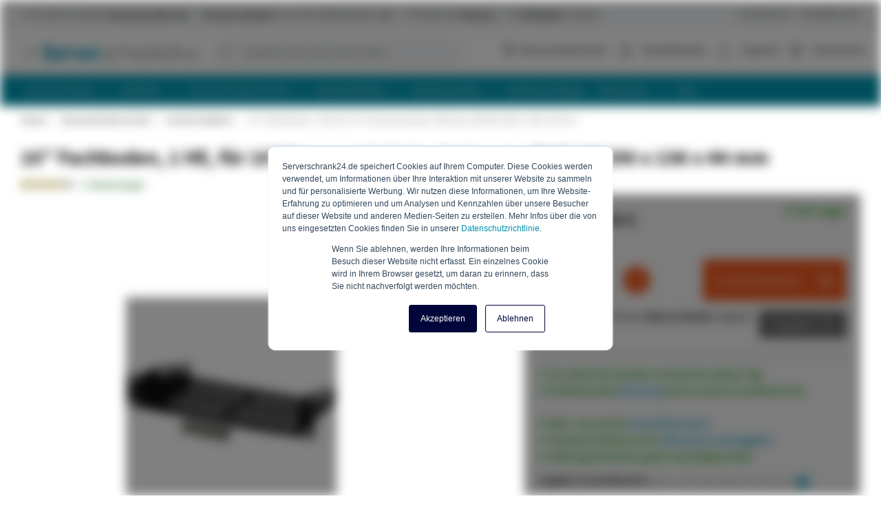

--- FILE ---
content_type: text/html; charset=UTF-8
request_url: https://www.serverschrank24.de/10-fachboden-1-he-fur-10-serverschranke-schwarz-bxtxh-250-x-136-x-44-mm.html
body_size: 31517
content:
 <!doctype html><html lang="de"><head prefix="og: http://ogp.me/ns# fb: http://ogp.me/ns/fb# product: http://ogp.me/ns/product#"> <meta charset="utf-8"/>
<meta name="title" content="10” Fachboden, 1 HE, für 10” Serverschränke, Schwarz, (BxTxH) 250 x 136 x 44 mm kaufen?"/>
<meta name="description" content="10&rdquo; Fachboden, 1 HE, f&uuml;r 10&rdquo; Serverschr&auml;nke, Schwarz, (BxTxH) 250 x 136 x 44 mm bestellen ► Qualit&auml;t &amp;amp; Garantie ► Vor 16:00 Uhr bestellt, Versand am selben Tag ► 100.000+ zufriedene Kunden ► Jetzt kaufen!  "/>
<meta name="robots" content="INDEX,FOLLOW"/>
<meta name="viewport" content="width=device-width, initial-scale=1, maximum-scale=1"/>
<meta name="format-detection" content="telephone=no"/>
<title>10” Fachboden, 1 HE, für 10” Serverschränke, Schwarz, (BxTxH) 250 x 136 x 44 mm kaufen?</title>
<link  rel="stylesheet"  media="all" href="https://www.serverschrank24.de/static/version1767790385/_cache/merged/1c95a5cfa8634ff103e704d566180678.min.css" />
<link  rel="stylesheet"  media="screen and (min-width: 768px)" href="https://www.serverschrank24.de/static/version1767790385/frontend/ElNino/Internetkabel/default/css/styles-l.min.css" />

<link  rel="canonical" href="https://www.serverschrank24.de/10-fachboden-1-he-fur-10-serverschranke-schwarz-bxtxh-250-x-136-x-44-mm.html" />
<link  rel="icon" type="image/x-icon" href="https://www.serverschrank24.de/media/favicon/stores/7/favicon_serverschrank.ico" />
<link  rel="shortcut icon" type="image/x-icon" href="https://www.serverschrank24.de/media/favicon/stores/7/favicon_serverschrank.ico" />
  
<link rel="alternate" hreflang="nl" href="https://www.serverkast.com/10-inch-vast-legbord-1u.html" />
<link rel="alternate" hreflang="de" href="https://www.serverschrank24.de/10-fachboden-1-he-fur-10-serverschranke-schwarz-bxtxh-250-x-136-x-44-mm.html" />
<link rel="alternate" hreflang="de-ch" href="https://www.serverschrank24.ch/10-fachboden-1-he-fur-10-serverschranke-schwarz-bxtxh-250-x-136-x-44-mm.html" />
<link rel="alternate" hreflang="en-gb" href="https://www.serverrack24.com/10-fixed-shelf-1u-136-mm-deep-black.html" />
 <link rel="preload" href="https://www.serverschrank24.de/static/version1767790385/frontend/ElNino/Base/default/fonts/icons/IconFont/icon-font.woff" as="font" type="font/woff" crossorigin /><link rel="preload" href="https://www.serverschrank24.de/static/version1767790385/frontend/ElNino/Base/default/fonts/icons/FontAwesome/fontawesome-webfont.woff" as="font" type="font/woff" crossorigin /><link rel="preload" href="https://www.serverschrank24.de/static/version1767790385/frontend/ElNino/Base/default/fonts/sourcesanspro/source-sans-pro-v14-latin-regular.woff2" as="font" type="font/woff2" crossorigin /><link rel="preload" href="https://www.serverschrank24.de/static/version1767790385/frontend/ElNino/Base/default/fonts/sourcesanspro/source-sans-pro-v14-latin-600.woff2" as="font" type="font/woff2" crossorigin /><link rel="preload" href="https://www.serverschrank24.de/static/version1767790385/frontend/ElNino/Base/default/fonts/sourcesanspro/source-sans-pro-v14-latin-700.woff2" as="font" type="font/woff2" crossorigin />  <link rel="preload" as="script" href="https://www.serverschrank24.de/static/version1767790385/frontend/ElNino/Internetkabel/de_DE/magepack/bundle-common.min.js"/>  <link rel="preload" as="script" href="https://www.serverschrank24.de/static/version1767790385/frontend/ElNino/Internetkabel/de_DE/magepack/bundle-product.min.js"/> <!-- Disabled -->  <meta property="og:type" content="product" /><meta property="og:title" content="10&#x201D;&#x20;Fachboden,&#x20;1&#x20;HE,&#x20;f&#xFC;r&#x20;10&#x201D;&#x20;Serverschr&#xE4;nke,&#x20;Schwarz,&#x20;&#x28;BxTxH&#x29;&#x20;250&#x20;x&#x20;136&#x20;x&#x20;44&#x20;mm" /><meta property="og:image" content="https://www.serverschrank24.de/media/catalog/product/cache/cab57f501a37f98f76316208c215d7f9/1/0/10-33hyl_1.png" /><meta property="og:description" content="10&amp;rdquo&#x3B;&#x20;Fachboden,&#x20;1&#x20;HE,&#x20;f&amp;uuml&#x3B;r&#x20;10&amp;rdquo&#x3B;&#x20;Serverschr&amp;auml&#x3B;nke,&#x20;Schwarz,&#x20;&#x28;BxTxH&#x29;&#x20;250&#x20;x&#x20;136&#x20;x&#x20;44&#x20;mm" /><meta property="og:url" content="https://www.serverschrank24.de/10-fachboden-1-he-fur-10-serverschranke-schwarz-bxtxh-250-x-136-x-44-mm.html" /> <meta property="product:price:amount" content="24.323601"/> <meta property="product:price:currency" content="EUR"/>    <!-- Google Tag Manager --><script data-ommit="text/x-magento-template">(function(w,d,s,l,i){w[l]=w[l]||[];w[l].push({'gtm.start':
                        new Date().getTime(),event:'gtm.js'});var f=d.getElementsByTagName(s)[0],
                    j=d.createElement(s),dl=l!='dataLayer'?'&l='+l:'';j.async=true;j.src=
                    'https://data.serverschrank24.de/tags.js?id='+i+dl;f.parentNode.insertBefore(j,f);
                })(window,document,'script','dataLayer','GTM-MNP5F7X');</script><!-- End Google Tag Manager --></head><body data-container="body" data-mage-init='{"loaderAjax": {}, "loader": { "icon": "https://www.serverschrank24.de/static/version1767790385/frontend/ElNino/Base/default/images/loader-2.gif"}}' id="html-body" class="catalog-product-view product-10-fachboden-1-he-fur-10-serverschranke-schwarz-bxtxh-250-x-136-x-44-mm categorypath-10-zoll-zubehor category-zubehor page-layout-1column"> <!-- Google Tag Manager (noscript) --><noscript><iframe src="https://data.serverschrank24.de/ns.html?id=GTM-MNP5F7X" height="0" width="0" style="display:none;visibility:hidden"></iframe></noscript><!-- End Google Tag Manager (noscript) -->                 <div class="page-wrapper"><div class="topbar"><div class="topbar-extra-content container"> <span class="topbar-close-top js-topbar-close">Einklappen <i class="icon-sk-caret-down"></i></span> <div class="topbar-extra-content-inner"><div class="row">
<div class="col-xs-12 col-sm-6 col-md-3">
<div class="icon-sk-gift">&nbsp;</div>
<p><strong>Vor 16:00 Uhr bestellt? Versand am selben Tag!</strong></p>
<p>Unser großes Lager ermöglicht einen schnellen Versand der Bestellungen. Wenn ein Produkt nicht vorrätig ist, können wir immer eine passende Lösung anbieten, sodass Ihre Bestellung nach Rücksprache rechtzeitig geliefert wird.</p>
</div>
<div class="col-xs-12 col-sm-6 col-md-3">
<div class="icon-sk-clipboard">&nbsp;</div>
<p><strong>Alles aus eigenem Vorrat unseres 5000m2 großen Lagers lieferbar</strong></p>
<p>Unser Hauptniederlassung befindet sich direkt hinter der deutschen Grenze in den Niederlanden. Dieses geräumige Gebäude besteht aus zwei Büroetagen und einem über 5000m2 grossen Lager. Dies ist einer der Gründe, dass wir einen Mindestvorrat von 1000 Schränken garantieren!</p>
</div>
<div class="col-xs-12 col-sm-6 col-md-3">
<div class="icon-sk-pie-chart">&nbsp;</div>
<p><strong>Professionelle Beratung<br><br></strong></p>
<p>Wir stehen Ihnen werktags von 8.00 bis 17.00 Uhr telefonisch und im Chat zur Verfügung, um all Ihre Fragen zu beantworten und Ihnen eine kompetente Beratung zu bieten. Zudem können Sie uns auch per E-Mail erreichen.</p>
</div>
<div class="col-xs-12 col-sm-6 col-md-3">
<div class="icon-sk-calendar">&nbsp;</div>
<p><strong>Mit Whitelabel versenden<br><br></strong></p>
<p>Es ist möglich, Ihrer Sendung einen kundenspezifischen Lieferschein beizufügen. Alles, was Sie tun müssen, ist, uns Ihr Logo per E-Mail zu schicken, und wir sorgen dafür, dass Ihre Bestellungen mit transparentem Klebeband und einem Lieferschein mit Ihrem Logo verschickt werden.</p>
</div>
</div></div><div class="topbar-close-bottom js-topbar-close"><span class="topbar-close-bottom-text">Kollabieren Vorteile <i class="icon-sk-caret-down"></i></span></div></div><div class="topbar-content js-topbar-unfold"><ul>
<li>✔ Vor 16:00 Uhr bestellt? <strong><span style="text-decoration: underline;">Versand am selben Tag!</span></strong></li>
<li>✔ <span style="text-decoration: underline;"><strong>Ab Lager verfügbar</strong></span> aus unserem 5000m2 großen Lager</li>
<li>✔ Professionelle <span style="text-decoration: underline;"><strong>Beratung</strong></span></li>
<li>✔ Mit <span style="text-decoration: underline;"><strong>Whitelabel</strong></span> versenden</li>
</ul>
<ul class="right">
<li><a href="/kundenservice">Kundenservice</a></li>
<li><a href="/geschaftskunden">Geschäftskunden</a></li>
</ul> </div></div><header class="page-header"><div class="panel wrapper"><div class="panel header"> <a class="action skip contentarea" href="#contentarea"><span> Zum Inhalt springen</span></a></div></div><div class="header content"> <span data-action="toggle-nav" class="action nav-toggle"><span>Navigation umschalten</span></span> <a class="logo" href="https://www.serverschrank24.de/" title="Serverschrank24.de" aria-label="store logo"><img src="https://www.serverschrank24.de/media/logo/stores/7/Serverschrank24de.svg" title="Serverschrank24.de" alt="Serverschrank24.de" width="300" height="39" /></a> <div data-block="minicart" class="minicart-wrapper"><a class="action showcart" rel="nofollow" href="https://www.serverschrank24.de/checkout/cart/" data-bind="scope: 'minicart_content'"><span class="text">Warenkorb</span> <span class="counter qty empty" data-bind="css: { empty: !!getCartParam('summary_count') == false && !isLoading() }, blockLoader: isLoading"><span class="counter-number"><!-- ko if: getCartParam('summary_count') --><!-- ko text: getCartParam('summary_count').toLocaleString(window.LOCALE) --><!-- /ko --><!-- /ko --></span> <span class="counter-label"><!-- ko if: getCartParam('summary_count') --><!-- ko text: getCartParam('summary_count').toLocaleString(window.LOCALE) --><!-- /ko --><!-- ko i18n: 'items' --><!-- /ko --><!-- /ko --></span></span></a>  <div class="block block-minicart" data-role="dropdownDialog" data-mage-init='{"dropdownDialog":{ "appendTo":"[data-block=minicart]", "triggerTarget":".showcart", "timeout": "2000", "closeOnMouseLeave": false, "closeOnEscape": true, "triggerClass":"active", "parentClass":"active", "buttons":[]}}'><div id="minicart-content-wrapper" data-bind="scope: 'minicart_content'"><!-- ko template: getTemplate() --><!-- /ko --></div></div>  </div>  <div data-block="mini-quote-list" class="aw-ctq mini-quote-list minicart-wrapper"><a class="action showlist" rel="nofollow" href="https://www.serverschrank24.de/aw_ctq/quoteList/" data-bind="scope: 'mini_quotelist_content'"><span class="text">Angebot</span> <span class="counter qty empty" data-bind=" css: { empty: !!getQuoteListParam('summary_count') == false && !isLoading() }, blockLoader: isLoading"><span class="counter-number"><!-- ko text: getQuoteListParam('summary_qty') --><!-- /ko --></span></span></a> <div class="block block-minicart quote-list-block" data-role="dropdownDialog" data-mage-init='{"dropdownDialog":{ "appendTo":"[data-block=mini-quote-list]", "triggerTarget":".showlist", "timeout": "2000", "closeOnMouseLeave": false, "closeOnEscape": true, "triggerClass":"active", "parentClass":"active", "buttons":[]}}'><div id="mini-quote-list-content-wrapper" data-bind="scope: 'mini_quotelist_content'"><!-- ko template: getTemplate() --><!-- /ko --></div></div></div>   <div class="has-submenu hidden-mobile account-dropdown"><a href="https://www.serverschrank24.de/customer/account/login/" rel="nofollow">Kundenkonto</a> <ul></ul></div> <div class="header-top-links"><ul>
<li class="hidden-mobile"><a href="/wissensdatenbank"><span class="icon-sk-fa-bulb">&nbsp;</span> Wissensdatenbank</a></li>
</ul></div>  <div class="block block-search"><div class="block block-title"><strong>Suche</strong></div><div class="block block-content"><form class="form minisearch" id="search_mini_form" action="https://www.serverschrank24.de/catalogsearch/result/" method="get"> <div class="field search"><label class="label" for="search" data-role="minisearch-label"><span>Suche</span></label> <div class="control"><input id="search" data-mage-init='{ "quickSearch": { "formSelector": "#search_mini_form", "url": "https://www.serverschrank24.de/search/ajax/suggest/", "destinationSelector": "#search_autocomplete", "minSearchLength": "1" } }' type="text" name="q" value="" placeholder="Gesamten&#x20;Store&#x20;hier&#x20;durchsuchen..." class="input-text" maxlength="128" role="combobox" aria-haspopup="false" aria-autocomplete="both" autocomplete="off" aria-expanded="false"/><div id="search_autocomplete" class="search-autocomplete"></div></div></div><div class="actions"><button type="submit" title="Suche" class="action search" aria-label="Search" ><span>Suche</span></button></div></form></div></div></div>  <div class="sections nav-sections"> <div class="section-items nav-sections-items" data-mage-init='{"tabs":{"openedState":"active"}}'>  <div class="section-item-title nav-sections-item-title" data-role="collapsible"><a class="nav-sections-item-switch" data-toggle="switch" href="#store.menu">Menü</a></div><div class="section-item-content nav-sections-item-content" id="store.menu" data-role="content">    <nav class="navigation" data-action="navigation"><ul class="outside-nav" data-mage-init='{"menu":{"responsive":true, "expanded":false, "position":{"my":"left top","at":"left bottom"}}}'><li  class="level0  first level-top parent category-node-16"><a href="/netzwerkschrank/"  class="level-top" ><span>Serverschrank</span></a><ul class="level0 submenu"><li  class="level1  first category-node-67"><a href="/netzwerkschrank/netzwerkschrank-19-zoll/" ><img src="https://www.serverschrank24.de/media/resized/75/abf1bdbc1d568c9f691185974b68a60b-v6.webp" loading="lazy" class="category-image" alt="Serverschrank  19 Zoll" /><span>Serverschrank  19 Zoll</span></a><span class="category-description"><a href="https://www.serverschrank24.de/netzwerkschrank/netzwerkschrank-19-zoll/">Professionelle 19-Zoll Serverschränke für optimalen Schutz Ihrer IT-Infrastruktur. Verschiedene Höheneinheiten und Ausführungen verfügbar, sofort lieferbar.</a></span></li><li  class="level1  category-node-66"><a href="/netzwerkschrank/kleine-serverschranke/" ><img src="https://www.serverschrank24.de/media/resized/75/edef1b75675a0d30a4193c77d6dd5ab9-v6.webp" loading="lazy" class="category-image" alt="Serverschrank klein" /><span>Serverschrank klein</span></a><span class="category-description"><a href="https://www.serverschrank24.de/netzwerkschrank/kleine-serverschranke/">Platzsparende Lösung für Platzierung unter Ihrem Schreibtisch. Ideal für Büros und Homeoffice. In verschiedenen Ausführungen lieferbar.</a></span></li><li  class="level1  category-node-64"><a href="/netzwerkschrank/wandschrank/" ><img src="https://www.serverschrank24.de/media/resized/75/7cb1ff6e0218215bb75c075f8528c2e1-v6.webp" loading="lazy" class="category-image" alt="Serverschrank Wandmontage" /><span>Serverschrank Wandmontage</span></a><span class="category-description"><a href="https://www.serverschrank24.de/netzwerkschrank/wandschrank/">Maximale Raumeffizienz durch Wandmontage. Perfekt für kleinere Netzwerkinstallationen, mit abschließbarer Fronttür. In Weiß und Schwarz.</a></span></li><li  class="level1  category-node-68"><a href="/netzwerkschrank/server-rack/" ><img src="https://www.serverschrank24.de/media/resized/75/047c823e4f988b8361887925737464cb-v6.webp" loading="lazy" class="category-image" alt="Serverracks" /><span>Serverracks</span></a><span class="category-description"><a href="https://www.serverschrank24.de/netzwerkschrank/server-rack/">Robuste Open-Frame Serverracks für optimale Luftzirkulation und einfachen Zugriff. Mobil durch gebremste Schwerlastrollen.</a></span></li><li  class="level1  category-node-206"><a href="/netzwerkschrank/montagerahmen/" ><img src="https://www.serverschrank24.de/media/resized/75/80927ba403fb9f04d2c625bbba373fa9-v6.webp" loading="lazy" class="category-image" alt="19 Zoll Montagerahmen" /><span>19 Zoll Montagerahmen</span></a><span class="category-description"><a href="https://www.serverschrank24.de/netzwerkschrank/montagerahmen/">Kosteneffiziente Alternative zu Serverschränken. Ideal für wandmontierte Netzwerkkomponenten für kleine Netzwerke.</a></span></li><li  class="level1  last category-node-1218"><a href="/netzwerkschrank/outdoor-serverschrank/" ><img src="https://www.serverschrank24.de/media/resized/75/5947c2e05c3f6e6d1a963b47c643d389-v6.webp" loading="lazy" class="category-image" alt="Outdoor Serverschränke" /><span>Outdoor Serverschränke</span></a><span class="category-description"><a href="https://www.serverschrank24.de/netzwerkschrank/outdoor-serverschrank/">Outdoor Serverschränke mit IP-Schutzklasse für Außeninstallationen. Temperaturgeregelt und Schutz vor äußeren Einflüssen. Als Stand- und Wandschrank.</a></span></li></ul></li><li  class="level0  level-top parent category-node-17"><a href="/zubehor/"  class="level-top" ><span>Zubehör</span></a><ul class="level0 submenu"><li  class="level1  first category-node-71"><a href="/zubehor/kabelmanagement/" ><img src="https://www.serverschrank24.de/media/resized/75/1aa24e9df5f9e9e0b32db0c140d6cbca-v6.webp" loading="lazy" class="category-image" alt="Kabelmanagement " /><span>Kabelmanagement </span></a><span class="category-description"><a href="https://www.serverschrank24.de/zubehor/kabelmanagement/">Professionelle 19” Kabelführungen für strukturierte Verkabelung im Serverschrank. Erleichtert die Installation und Wartungsarbeiten.</a></span></li><li  class="level1  category-node-80"><a href="/zubehor/fachboden/" ><img src="https://www.serverschrank24.de/media/resized/75/1cf47d508c00b14706f0384ef87d85c5-v6.webp" loading="lazy" class="category-image" alt="Fachböden" /><span>Fachböden</span></a><span class="category-description"><a href="https://www.serverschrank24.de/zubehor/fachboden/">Einlegeböden für schwere Server und Equipment, die keine eigene 19-Zoll Befestigung hat. Diverse Größen, fest und ausziehbar für 19”Server- und Wandschränke.</a></span></li><li  class="level1  category-node-74"><a href="/zubehor/abschliessbare-schubladen/" ><img src="https://www.serverschrank24.de/media/resized/75/f89702a966d8684088bb3804909af93e-v6.webp" loading="lazy" class="category-image" alt="Abschliessbare Schubladen" /><span>Abschliessbare Schubladen</span></a><span class="category-description"><a href="https://www.serverschrank24.de/zubehor/abschliessbare-schubladen/">Sichere Aufbewahrung für Dokumente, Werkzeug und IT-Komponenten. In verschiedenen Höheneinheiten erhältlich.</a></span></li><li  class="level1  category-node-84"><a href="/zubehor/rackschienen/" ><img src="https://www.serverschrank24.de/media/resized/75/c7a485440d4ae3cfefbe092482285585-v6.webp" loading="lazy" class="category-image" alt="Rackschienen" /><span>Rackschienen</span></a><span class="category-description"><a href="https://www.serverschrank24.de/zubehor/rackschienen/">Stabile Montage schwerer Komponenten. Universell einsetzbar und schnell installiert. L-Profile für Serverschränke.</a></span></li><li  class="level1  category-node-70"><a href="/zubehor/patchpanel/" ><img src="https://www.serverschrank24.de/media/resized/75/f5623f7b2501d4785ec7ba674d791856-v6.webp" loading="lazy" class="category-image" alt="Patchpanel" /><span>Patchpanel</span></a><span class="category-description"><a href="https://www.serverschrank24.de/zubehor/patchpanel/">Strukturierte Netzwerkverkabelung leicht gemacht. Cat5e, Cat6 und Cat6a Patchpanel, geschirmt und ungeschirmt, mit 8 – 48 Ports.</a></span></li><li  class="level1  category-node-85"><a href="/zubehor/ethernet-switches/" ><img src="https://www.serverschrank24.de/media/resized/75/26c69cb995b4ee81f6ff90852fef30f0-v6.webp" loading="lazy" class="category-image" alt="Ethernet Switches" /><span>Ethernet Switches</span></a><span class="category-description"><a href="https://www.serverschrank24.de/zubehor/ethernet-switches/">Managed, Unmanaged und PoE+ Switches zur Verteilung des Netzwerksignals in allen Netzwerken – vom kleinen SOHO bishin zu großen IT-Umgebungen.</a></span></li><li  class="level1  category-node-72"><a href="/zubehor/blindabdeckungen/" ><img src="https://www.serverschrank24.de/media/resized/75/26fbaf56ba211f3195a76ceac3be08f5-v6.webp" loading="lazy" class="category-image" alt="Blindabdeckungen" /><span>Blindabdeckungen</span></a><span class="category-description"><a href="https://www.serverschrank24.de/zubehor/blindabdeckungen/">Verschließen Sie Leerräume für einen besseren Luftstrom und mehr Übersicht im Serverschrank. Von 0,5 – 6HE erhältlich.</a></span></li><li  class="level1  category-node-76"><a href="/zubehor/19-steckdosenleisten/" ><img src="https://www.serverschrank24.de/media/resized/75/39f3fd752f55a6b0bc416eaabfc10b8f-v6.webp" loading="lazy" class="category-image" alt="19’’ Steckdosenleisten" /><span>19’’ Steckdosenleisten</span></a><span class="category-description"><a href="https://www.serverschrank24.de/zubehor/19-steckdosenleisten/">Zuverlässige Stromversorgung mit Überspannungsschutz. Verschiedene Ausführungen für die 19 Zoll Montage. Sofort verfügbar.</a></span></li><li  class="level1  category-node-77"><a href="/zubehor/luftungssystem/" ><img src="https://www.serverschrank24.de/media/resized/75/67abe409e449a5fd60ce361cf1307411-v6.webp" loading="lazy" class="category-image" alt="Lüfter" /><span>Lüfter</span></a><span class="category-description"><a href="https://www.serverschrank24.de/zubehor/luftungssystem/">Effiziente Kühlung für temperaturempfindliche Hardware. Als Einzellüfter oder Lüftereinheit für 19 Zoll Netzwerkschränke geeignet.</a></span></li><li  class="level1  category-node-88"><a href="/zubehor/beleuchtung-serverschrank/" ><img src="https://www.serverschrank24.de/media/resized/75/73459238b134748280e7daea8a366b6e-v6.webp" loading="lazy" class="category-image" alt="Beleuchtung Serverschrank " /><span>Beleuchtung Serverschrank </span></a><span class="category-description"><a href="https://www.serverschrank24.de/zubehor/beleuchtung-serverschrank/">LED-Beleuchtung für optimale Sicht bei Wartungsarbeiten im Serverschrank. Mit Bewegungsmelder oder Schalter.</a></span></li><li  class="level1  category-node-87"><a href="/zubehor/sockel/" ><img src="https://www.serverschrank24.de/media/resized/75/21606120b88d57d68612c190473ff765-v6.webp" loading="lazy" class="category-image" alt="Sockel" /><span>Sockel</span></a><span class="category-description"><a href="https://www.serverschrank24.de/zubehor/sockel/">Stabile Erhöhung für optimale Kabelführung und Staubschutz unterm Serverschrank. Mit integrierten Nivellierungsmöglichkeiten. Für alle Maße Serverschrank erhältlich.</a></span></li><li  class="level1  category-node-81"><a href="/zubehor/befestigungsmaterial/" ><img src="https://www.serverschrank24.de/media/resized/75/7df8f3d3c892e7b9434429807fd22d4f-v6.webp" loading="lazy" class="category-image" alt="Befestigungsmaterial " /><span>Befestigungsmaterial </span></a><span class="category-description"><a href="https://www.serverschrank24.de/zubehor/befestigungsmaterial/">Hochwertiges Montagematerial und Käfigmuttern für sichere Installation. Passend für alle gängigen 19-Zoll Profile.</a></span></li><li  class="level1  category-node-83"><a href="/zubehor/rader/" ><img src="https://www.serverschrank24.de/media/resized/75/df954d0c53541d94db3b836ddec1aa90-v6.webp" loading="lazy" class="category-image" alt="Rollen und Stellfüße" /><span>Rollen und Stellfüße</span></a><span class="category-description"><a href="https://www.serverschrank24.de/zubehor/rader/">Gebremste und Schwenkrollen für einen mobilen Serverschrank. Nivellierfüsse als Ersatzteil Ihres Serverschrank. Einfache Befestigung durch Montagevorrichtung unterm Schrank.</a></span></li><li  class="level1  category-node-679"><a href="/zubehor/schlosser-und-schlussel/" ><img src="https://www.serverschrank24.de/media/resized/75/711d400edf702a87588bd5712c825e05-v6.webp" loading="lazy" class="category-image" alt=" Schlösser und Schlüssel" /><span> Schlösser und Schlüssel</span></a><span class="category-description"><a href="https://www.serverschrank24.de/zubehor/schlosser-und-schlussel/">Verschiedene Schließsysteme für maximale Sicherheit. Austauschbar für bestehende Schränke. Für Front- und R"cuktür und Seitenwände.</a></span></li><li  class="level1  category-node-91"><a href="/zubehor/usv/" ><img src="https://www.serverschrank24.de/media/resized/75/740182fab1630f2a5bc8da10b276620b-v6.webp" loading="lazy" class="category-image" alt="USV Notstromversorgung" /><span>USV Notstromversorgung</span></a><span class="category-description"><a href="https://www.serverschrank24.de/zubehor/usv/">Unterbrechungsfreie Stromversorgung für kritische Systeme. Rack- und Tower Modelle. Schützen Sie Ihr Netzwerk.</a></span></li><li  class="level1  category-node-1263"><a href="/zubehor/din-schienen-hutschienen/" ><img src="https://www.serverschrank24.de/media/resized/75/5ca66846343dc959ed2ec07e9b723667-v6.webp" loading="lazy" class="category-image" alt="DIN Schienen - Hutschienen" /><span>DIN Schienen - Hutschienen</span></a><span class="category-description"><a href="https://www.serverschrank24.de/zubehor/din-schienen-hutschienen/">Standardisierte Hutschienen/ DIN-Montageschienen für Industriekomponenten. Schnelle Installation von Netzwerk- und Stromversorgung im 19 Zoll Schrank. </a></span></li><li  class="level1  category-node-78"><a href="/zubehor/kvm-konsole/" ><img src="https://www.serverschrank24.de/media/resized/75/d2faa4df3cc0fcfc4259e1729443a077-v6.webp" loading="lazy" class="category-image" alt="KVM Konsole" /><span>KVM Konsole</span></a><span class="category-description"><a href="https://www.serverschrank24.de/zubehor/kvm-konsole/">Platzoptimierte Bedieneinheit mit Monitor, Tastatur und Maus. Vereinfacht Server-Management vor Ort.</a></span></li><li  class="level1  category-node-73"><a href="/zubehor/stromkabel/" ><img src="https://www.serverschrank24.de/media/resized/75/42d14de5eeca185696fbd1e01900d89a-v6.webp" loading="lazy" class="category-image" alt="Stromkabel " /><span>Stromkabel </span></a><span class="category-description"><a href="https://www.serverschrank24.de/zubehor/stromkabel/">Qualitäts-Stromkabel verschiedener Längen und Ausführungen. Für die Stromversorgung von Server und Netzwerkkomponenten im Serverschrank.</a></span></li><li  class="level1  category-node-90"><a href="/zubehor/datenanschlussdose/" ><img src="https://www.serverschrank24.de/media/resized/75/28a70fd9a452f3bf475dd3cf7e937ecc-v6.webp" loading="lazy" class="category-image" alt="Datenanschlussdosen" /><span>Datenanschlussdosen</span></a><span class="category-description"><a href="https://www.serverschrank24.de/zubehor/datenanschlussdose/">Professionelle Datenanschlussdosen für strukturierte Verkabelung. Unterputz und Aufputz Datendosen verfügbar.</a></span></li><li  class="level1  category-node-672"><a href="/zubehor/kabeltrommeln/" ><img src="https://www.serverschrank24.de/media/resized/75/990f565c5b5011c112ad47a2237f8ae5-v6.webp" loading="lazy" class="category-image" alt="Kabeltrommeln" /><span>Kabeltrommeln</span></a><span class="category-description"><a href="https://www.serverschrank24.de/zubehor/kabeltrommeln/">Flexible Netzwerkverbindung und Stromanschluss. Mit TÜV/GS Zertifizierung. In verschiedenen Ausführungen und Kabellängen. </a></span></li><li  class="level1  category-node-79"><a href="/zubehor/sonstiges-zubehor/" ><img src="https://www.serverschrank24.de/media/resized/75/02cf4358eca1b9f5f145e0191bafd5cb-v6.webp" loading="lazy" class="category-image" alt="Sonstiges Zubehör " /><span>Sonstiges Zubehör </span></a><span class="category-description"><a href="https://www.serverschrank24.de/zubehor/sonstiges-zubehor/">Von Erdungsset bis Druckluftspray: Das ideale Zubehör für alle Serverschränke finden Sie hier.</a></span></li><li  class="level1  last category-node-1352"><a href="/zubehor/weisses-zubehor/" ><img src="https://www.serverschrank24.de/media/resized/75/781b78e3ddbcddf8f2965a28747715c1-v6.webp" loading="lazy" class="category-image" alt="Weisses Zubehör" /><span>Weisses Zubehör</span></a></li></ul></li><li  class="level0  level-top parent category-node-63"><a href="/10-zoll/"  class="level-top" ><span>Serverschrank 10 Zoll</span></a><ul class="level0 submenu"><li  class="level1  first category-node-266"><a href="/10-zoll/10-zoll-schrank/" ><img src="https://www.serverschrank24.de/media/resized/75/6d655a83eea2265f03273a5b80202f69-v6.webp" loading="lazy" class="category-image" alt="10 Zoll Schrank" /><span>10 Zoll Schrank</span></a><span class="category-description"><a href="https://www.serverschrank24.de/10-zoll/10-zoll-schrank/">Kompakte 10 Zoll Netzwerkschränke für beengte Räume. Ideal für kleine Heim- und Büronetzwerke.</a></span></li><li  class="level1  category-node-267"><a href="/10-zoll/zubehor/" ><img src="https://www.serverschrank24.de/media/resized/75/a8f0560ca1e7592beeccc4aca7b8b980-v6.webp" loading="lazy" class="category-image" alt="10 Zoll Zubehör" /><span>10 Zoll Zubehör</span></a><span class="category-description"><a href="https://www.serverschrank24.de/10-zoll/zubehor/">Passendes Zubehör für 10-Zoll Installationen. Fachboden, Patchpanel, Steckdosenleiste und Kabelmanagement sorgen für eine übersichtliche Netzwerkzentrale.</a></span></li><li  class="level1  last category-node-1128"><a href="/10-zoll/10-zoll-ethernet-switches/" ><img src="https://www.serverschrank24.de/media/resized/75/d7cb8c83df4f9ed66303e2273055b585-v6.webp" loading="lazy" class="category-image" alt="10 Zoll Ethernet Switches" /><span>10 Zoll Ethernet Switches</span></a><span class="category-description"><a href="https://www.serverschrank24.de/10-zoll/10-zoll-ethernet-switches/">Kompakte 10” Switches für kleine Netzwerke. Perfekt integrierbar in 10-Zoll Systeme. </a></span></li></ul></li><li  class="level0  level-top parent category-node-18"><a href="/netzwerkkabel/"  class="level-top" ><span>Netzwerkkabel</span></a><ul class="level0 submenu"><li  class="level1  first category-node-258"><a href="/netzwerkkabel/cat-5e/" ><img src="https://www.serverschrank24.de/media/resized/75/cb39c30a6a007be8963166cd23096f41-v6.webp" loading="lazy" class="category-image" alt="CAT 5e Netzwerkkabel" /><span>CAT 5e Netzwerkkabel</span></a><span class="category-description"><a href="https://www.serverschrank24.de/netzwerkkabel/cat-5e/">Mit einer Bandbreite von 100 MHz und einer Geschwindigkeit von bis zu 1 Gbit/s unterstützen Cat5e Kabel Gigabit-Ethernet. Kostengünstige Lösung für kleine Netzwerke.</a></span></li><li  class="level1  category-node-259"><a href="/netzwerkkabel/cat-6/" ><img src="https://www.serverschrank24.de/media/resized/75/6549aec5c4e4808952ac21627defebb8-v6.webp" loading="lazy" class="category-image" alt="CAT 6 Netzwerkkabel" /><span>CAT 6 Netzwerkkabel</span></a><span class="category-description"><a href="https://www.serverschrank24.de/netzwerkkabel/cat-6/">Mit einer Bandbreite von 250 MHz und einer Geschwindigkeit von bis zu 1 Gbit/s unterstützen Cat6 Kabel Verkabelungen bis 10GBase-T. Ideal für moderne Büronetzwerke. </a></span></li><li  class="level1  parent category-node-260"><a href="/netzwerkkabel/cat-6a/" ><img src="https://www.serverschrank24.de/media/resized/75/9904db96c3eadc32f4f1806515364f4d-v6.webp" loading="lazy" class="category-image" alt="CAT 6a Netzwerkkabel" /><span>CAT 6a Netzwerkkabel</span></a><span class="category-description"><a href="https://www.serverschrank24.de/netzwerkkabel/cat-6a/">Mit einer Bandbreite von 500 MHz und einer Geschwindigkeit von bis zu 10 Gbit/s bieten Cat6a Kabel eine störungsfreie Datenübertragung über 100 Meter. Zukunftssicher für wachsende Anforderungen.</a></span><ul class="level1 submenu"><li  class="level2  first last category-node-11663"><a href="/netzwerkkabel/cat-6a/cat6a-outdoorkabel/" ><span>CAT6a Outdoorkabel</span></a></li></ul></li><li  class="level1  category-node-338"><a href="/netzwerkkabel/cat-7/" ><img src="https://www.serverschrank24.de/media/resized/75/de06d0ab435ff6647ad6bd9a47f36f78-v6.webp" loading="lazy" class="category-image" alt="CAT 7 Netzwerkkabel" /><span>CAT 7 Netzwerkkabel</span></a><span class="category-description"><a href="https://www.serverschrank24.de/netzwerkkabel/cat-7/">Mit einer Bandbreite von 600 MHz, einer Geschwindigkeit von bis zu 10 Gbit/s und maximaler Abschirmug sind Cat7 Kabel optimal für industrielle Umgebungen.</a></span></li><li  class="level1  parent category-node-1361"><a href="/netzwerkkabel/cat-8-netzwerkkabel/" ><img src="https://www.serverschrank24.de/media/resized/75/53a797a032074874e7bca4165326e873-v6.webp" loading="lazy" class="category-image" alt="CAT 8 Netzwerkkabel" /><span>CAT 8 Netzwerkkabel</span></a><span class="category-description"><a href="https://www.serverschrank24.de/netzwerkkabel/cat-8-netzwerkkabel/">Cat8 Kabel werden mit einer Bandbreite von 2000 MHz und Geschwindigkeiten von 40 Gbit/s höchsten Ansprüchen gerecht Für Rechenzentren und High-Performance-Computing.</a></span><ul class="level1 submenu"><li  class="level2  first last category-node-1365"><a href="/netzwerkkabel/cat-8-netzwerkkabel/cat8-patchkabels/" ><span>Cat8 patchkabels</span></a></li></ul></li><li  class="level1  category-node-1129"><a href="/netzwerkkabel/outdoor-netzwerkkabel/" ><img src="https://www.serverschrank24.de/media/resized/75/81b79d1c297e89bafd926bc91d1d8473-v6.webp" loading="lazy" class="category-image" alt="Outdoor Netzwerkkabel" /><span>Outdoor Netzwerkkabel</span></a><span class="category-description"><a href="https://www.serverschrank24.de/netzwerkkabel/outdoor-netzwerkkabel/">UV-beständige Outdoorkabel für Außeninstallationen. Mit Nagerschutz und Feuchtigkeitsbarriere. In Cat5e, Cat6 und Cat6a. Diverse Typen und Längen erhältlich.</a></span></li><li  class="level1  category-node-261"><a href="/netzwerkkabel/belden/" ><img src="https://www.serverschrank24.de/media/resized/75/53c845ab714f945531dba03e0b40dadd-v6.webp" loading="lazy" class="category-image" alt="Professionelle Netzwerkkabel - BELDEN" /><span>Professionelle Netzwerkkabel - BELDEN</span></a><span class="category-description"><a href="https://www.serverschrank24.de/netzwerkkabel/belden/">Hier finden Sie professionelle Installationskabeln für Ihr Netzwerk! </a></span></li><li  class="level1  category-node-111"><a href="/netzwerkkabel/netzwerkstecker/" ><img src="https://www.serverschrank24.de/media/resized/75/f291d093cdee762570cac643d1d5dac5-v6.webp" loading="lazy" class="category-image" alt="Netzwerkstecker" /><span>Netzwerkstecker</span></a><span class="category-description"><a href="https://www.serverschrank24.de/netzwerkkabel/netzwerkstecker/">Hochwertige RJ45 Steckverbinder für zuverlässige Netzwerkverbindungen. Werkzeuglos, Crimpen und Pass Through. In Cat5e – Cat7 erhältlich. </a></span></li><li  class="level1  category-node-262"><a href="/netzwerkkabel/utp-zubehor/" ><img src="https://www.serverschrank24.de/media/resized/75/385e5f21cb61d4580d3c3de725004c19-v6.webp" loading="lazy" class="category-image" alt="Netzwerk Zubehör" /><span>Netzwerk Zubehör</span></a><span class="category-description"><a href="https://www.serverschrank24.de/netzwerkkabel/utp-zubehor/">Umfangreiches Sortiment an Installation-Hilfsmitteln. Von Kabelbindern und Tüllen bis Kennzeichnungssystemen. </a></span></li><li  class="level1  category-node-94"><a href="/netzwerkkabel/werkzeug-utp/" ><img src="https://www.serverschrank24.de/media/resized/75/8a97e3a82168ed122019c87272eefc25-v6.webp" loading="lazy" class="category-image" alt="Netzwerk Werkzeug" /><span>Netzwerk Werkzeug</span></a><span class="category-description"><a href="https://www.serverschrank24.de/netzwerkkabel/werkzeug-utp/">Professionelles Werkzeug für perfekte Installationen. Abisolierzangen, LSA-Werkzeuge, Crimpzangen, Zugfedern und Kabeltester. Sofort lieferbar. </a></span></li><li  class="level1  last category-node-1146"><a href="/netzwerkkabel/keystones/" ><img src="https://www.serverschrank24.de/media/resized/75/e14b1148e7b0854c56449600f2a48315-v6.webp" loading="lazy" class="category-image" alt="Keystones" /><span>Keystones</span></a><span class="category-description"><a href="https://www.serverschrank24.de/netzwerkkabel/keystones/">Modulare Anschlusslösungen für flexible Installationen. Passend für alle gängigen Patchpanel und Datenanschlussdosen. Cat5e, Cat6, Cat6a. UTP und STP. </a></span></li></ul></li><li  class="level0  has-active level-top parent category-node-20"><a href="/glasfaserkabel/"  class="level-top" ><span>Glasfaserkabel</span></a><ul class="level0 submenu"><li  class="level1  first category-node-551"><a href="/glasfaserkabel/singlemode/" ><img src="https://www.serverschrank24.de/media/resized/75/e51e516bf581e6e9ca43549b6dba63a3-v6.webp" loading="lazy" class="category-image" alt="Singlemode Glasfaserkabel" /><span>Singlemode Glasfaserkabel</span></a><span class="category-description"><a href="https://www.serverschrank24.de/glasfaserkabel/singlemode/">Singlemode für höchste Reichweiten für Weitverkehrsnetze. Ideal für Campusverkabelung und Provider-Anbindungen. Patchkabel, Pigtails und Maßgefertigte Glasfaserkabel.</a></span></li><li  class="level1  category-node-554"><a href="/glasfaserkabel/multimode/" ><img src="https://www.serverschrank24.de/media/resized/75/c3ed60291650ee4c46e53fb9569e36da-v6.webp" loading="lazy" class="category-image" alt="Multimode Glasfaserkabel" /><span>Multimode Glasfaserkabel</span></a><span class="category-description"><a href="https://www.serverschrank24.de/glasfaserkabel/multimode/">Kosteneffiziente Lösung für kurze Distanzen. Optimal für Inhouse-Verkabelung und Rechenzentren. Patchkabel, Pigtails und Maßanfertigung.</a></span></li><li  class="level1  has-active category-node-559"><a href="/glasfaserkabel/glasfaser-zubehoer/" ><img src="https://www.serverschrank24.de/media/resized/75/0e245007790bd5fd766f6a7cf80b50c9-v6.webp" loading="lazy" class="category-image" alt="Glasfaser Zubehör" /><span>Glasfaser Zubehör</span></a><span class="category-description"><a href="https://www.serverschrank24.de/glasfaserkabel/glasfaser-zubehoer/">Komplettes Sortiment für professionelle LWL-Installation. Von Spleißkassetten bis SFP Module und Kupplungen. </a></span></li><li  class="level1  last category-node-567"><a href="/glasfaserkabel/glasfaserwerkzeug/" ><img src="https://www.serverschrank24.de/media/resized/75/bf27d209e1479f25b3e4e8bece5b4d9c-v6.webp" loading="lazy" class="category-image" alt="Glasfaserwerkzeug" /><span>Glasfaserwerkzeug</span></a><span class="category-description"><a href="https://www.serverschrank24.de/glasfaserkabel/glasfaserwerkzeug/">Präzisionswerkzeug für sichere LWL-Installationen. Schneidesätze, Spleißgeräte, Messgeräte und Ferrule-Reiniger sofort lieferbar.</a></span></li></ul></li><li  class="level0  level-top category-node-1047"><a href="/notebook-wagen/"  class="level-top" ><span>Notebook Wagen</span></a></li><li  class="level0  level-top parent category-node-11749"><a href="/datacenter/"  class="level-top" ><span>Datacenter</span></a><ul class="level0 submenu"><li  class="level1  first category-node-11750"><a href="/datacenter/datacenter-schranke/" ><img src="https://www.serverschrank24.de/media/resized/75/a46eb21a787fa70a9007ff2b17c375d8-v6.webp" loading="lazy" class="category-image" alt="Datacenterschränke" /><span>Datacenterschränke</span></a></li><li  class="level1  last category-node-11751"><a href="/datacenter/datacenter-zubehor/" ><img src="https://www.serverschrank24.de/media/resized/75/7c62f7a49de37392045fa432e1bd6113-v6.webp" loading="lazy" class="category-image" alt="Datacenterzubehör" /><span>Datacenterzubehör</span></a></li></ul></li><li  class="level0  level-top category-node-11745"><a href="/sale/"  class="level-top" ><span>Sale</span></a></li><li  class="level0  last level-top blog blog-menu-item-node"><a href="/wissensdatenbank"  class="level-top" ><span>Wissensdatenbank</span></a></li> </ul></nav></div>   <div class="section-item-title nav-sections-item-title" data-role="collapsible"><a class="nav-sections-item-switch" data-toggle="switch" href="#store-account">Konto</a></div><div class="section-item-content nav-sections-item-content" id="store-account" data-role="content"> <nav class="navigation"><ul class="outside-nav ui-menu">  <li><a rel="nofollow" href="https://www.serverschrank24.de/customer/account/login/" id="idFbi8kBFP" >Kunden Log-In</a></li> <li><a rel="nofollow" href="https://www.serverschrank24.de/customer/account/create/" id="ido7sHzOMt" >Ein Konto erstellen</a></li> </ul></nav></div></div></div></header> <div class="breadcrumbs"><ul class="items"><li class="item home"><a href="https://www.serverschrank24.de/">Home</a></li>  <li class="item category"><a href="https://www.serverschrank24.de/10-zoll/">Serverschrank 10 Zoll</a></li>  <li class="item category"><a href="https://www.serverschrank24.de/10-zoll/zubehor/">10 Zoll Zubehör</a></li>  <li class="item product"><strong>10” Fachboden, 1 HE, für 10” Serverschränke, Schwarz, (BxTxH) 250 x 136 x 44 mm</strong></li></ul></div><main id="maincontent" class="page-main"> <a id="contentarea" tabindex="-1"></a><div class="page messages"> <div data-placeholder="messages"></div> <div data-bind="scope: 'messages'"><!-- ko if: cookieMessagesObservable() && cookieMessagesObservable().length > 0 --><div aria-atomic="true" role="alert" class="messages" data-bind="foreach: { data: cookieMessagesObservable(), as: 'message' }"><div data-bind="attr: { class: 'message-' + message.type + ' ' + message.type + ' message', 'data-ui-id': 'message-' + message.type }"><div data-bind="html: $parent.prepareMessageForHtml(message.text)"></div></div></div><!-- /ko --><div aria-atomic="true" role="alert" class="messages" data-bind="foreach: { data: messages().messages, as: 'message' }, afterRender: purgeMessages"><div data-bind="attr: { class: 'message-' + message.type + ' ' + message.type + ' message', 'data-ui-id': 'message-' + message.type }"><div data-bind="html: $parent.prepareMessageForHtml(message.text)"></div></div></div></div></div>  <div class="page-title-wrapper&#x20;product"><h1 class="page-title"  ><span class="base" data-ui-id="page-title-wrapper" >10” Fachboden, 1 HE, für 10” Serverschränke, Schwarz, (BxTxH) 250 x 136 x 44 mm</span></h1></div><div class="columns"><div class="column main"><input name="form_key" type="hidden" value="E483INpn2B3Ew5hM" />         <div class="product-reviews-summary"   > <div class="rating-summary"><span class="label"><span>Bewertung:</span></span> <div class="rating-result" title="85.0000%"><span> <span> <span >85.0000</span>% of <span >100</span></span></span></div></div>  <div class="reviews-actions"><a class="action view" href="https://www.serverschrank24.de/10-fachboden-1-he-fur-10-serverschranke-schwarz-bxtxh-250-x-136-x-44-mm.html#reviews"><span >2</span>&nbsp; <span>Bewertungen</span></a> <a class="action add" href="https://www.serverschrank24.de/10-fachboden-1-he-fur-10-serverschranke-schwarz-bxtxh-250-x-136-x-44-mm.html#review-form">Fügen Sie Ihre Bewertung hinzu</a></div></div><div class="product media"> <a id="gallery-prev-area" tabindex="-1"></a><div class="action-skip-wrapper"> <a class="action skip gallery-next-area" href="#gallery-next-area"><span> Zum Ende der Bildgalerie springen</span></a></div>   <div class="gallery-placeholder disable-thumbs" data-gallery-role="gallery-placeholder"><img alt="10&#x201D;&#x20;Fachboden,&#x20;1&#x20;HE,&#x20;f&#xFC;r&#x20;10&#x201D;&#x20;Serverschr&#xE4;nke,&#x20;Schwarz,&#x20;&#x28;BxTxH&#x29;&#x20;250&#x20;x&#x20;136&#x20;x&#x20;44&#x20;mm" class="gallery-placeholder__image" src="https://www.serverschrank24.de/media/catalog/product/cache/ee4b06c59685106db41318dd47c24575/1/0/10-33hyl_1.png" width="800" height="800" /></div> <div class="action-skip-wrapper"> <a class="action skip gallery-prev-area" href="#gallery-prev-area"><span> Zum Anfang der Bildgalerie springen</span></a></div> <a id="gallery-next-area" tabindex="-1"></a></div><div class="product-info-main"><div class="product-info-price"><div class="price-box price-final_price logged-out" data-role="priceBox" data-product-id="309" data-price-box="product-id-309">       <span class="price-container price-final_price&#x20;logged-out&#x20;tax"    >     <span id="price-excluding-tax-product-price-309" data-label="Exkl.&#x20;Steuern" data-price-amount="20.44" data-price-type="basePrice" class="price-wrapper price-excluding-tax"><span class="price">20,44 €</span></span>    <span  id="price-including-tax-product-price-309" data-label="Inkl.&#x20;MwSt." data-price-amount="24.323601" data-price-type="finalPrice" class="price-wrapper price-including-tax" ><span class="price">24,32 €</span></span>  </span>   </div>        <div class="stock available stock-level-ok" title="Verf&#xFC;gbarkeit"> ✔ <span>Auf Lager</span> </div> </div>     <div class="product-add-form "><form data-product-sku="DS-FH10" action="https://www.serverschrank24.de/checkout/cart/add/uenc/aHR0cHM6Ly93d3cuc2VydmVyc2NocmFuazI0LmRlLzEwLWZhY2hib2Rlbi0xLWhlLWZ1ci0xMC1zZXJ2ZXJzY2hyYW5rZS1zY2h3YXJ6LWJ4dHhoLTI1MC14LTEzNi14LTQ0LW1tLmh0bWw~/product/309/" method="post" id="product_addtocart_form"><input type="hidden" name="product" value="309" /><input type="hidden" name="selected_configurable_option" value="" /><input type="hidden" name="related_product" id="related-products-field" value="" /><input type="hidden" name="item" value="309" /><input name="form_key" type="hidden" value="E483INpn2B3Ew5hM" />     <div class="box-tocart"><div class="fieldset row"> <div class="col-xxs-6"><div class="control js-control field qty"><span class="qty-down js-qty-down"></span> <input type="number" name="qty" id="qty" min="0" value="1" title="Menge" class="js-qty input-text qty" data-validate="&#x7B;&quot;required-number&quot;&#x3A;true,&quot;validate-item-quantity&quot;&#x3A;&#x7B;&quot;maxAllowed&quot;&#x3A;10000000&#x7D;&#x7D;" /><span class="qty-up js-qty-up"></span></div></div> <div class="col-xxs-6"><button type="submit" title="In&#x20;den&#x20;Warenkorb" class="action primary tocart" id="product-addtocart-button" disabled><span>In den Warenkorb</span></button></div></div></div>   <div class="box-quote"><span data-source="Oder&#x20;wollen&#x20;Sie&#x20;dieses&#x20;&lt;b&gt;Item&#x20;&#x25;1x&#x20;Ihrem&lt;&#x2F;b&gt;&#x20;Angebot&#x20;hinzuf&#xFC;gen&#x3F;" class="js-qty-target">Oder wollen Sie dieses <b>Item 1x Ihrem</b> Angebot hinzufügen?</span> <button type="submit" title="Angebot" class="action secondary offer" id="product_addtoquotelist_button" data-mage-init='{"awCtqAddToQuoteListButton": {"isProductPage": true}}' disabled>Angebot</button></div>    </form></div><div class="product-social-links"> <div class="product-addto-links" data-role="add-to-links"></div>  </div> <div class="prod-usp"><strong><span style="color: #009600;">✔ Vor 16:00 Uhr bestellt, Versand am selben Tag<br>✔ Professionelle <a href="/geschaftskunden/uber-uns">Beratung</a> durch unseren Kundenservice<br><br></span></strong></div>
<div class="prod-usp"><strong><span style="color: #009600;">✔ B2B - Service für <a href="/geschaftskunden">Geschäftskunden</a> <br></span></strong><strong><span style="color: #009600;">✔ Sonderkonditionen für <a href="/beschaffung-offentliche-auftraggeber">öffentliche Auftraggeber</a></span></strong></div>
<div class="prod-usp"><strong><span style="color: #009600;">✔ Zahlung auf Rechnung für Geschäftskunden</span></strong></div>   <div class="shipping-costs"><span class="shipping-costs-label"><strong>Angabe Versandkosten:</strong></span> <span class="shipping-costs-value">Paket - <span class="price">6,95 €</span> (Deutschland, Exkl. Steuern) <a target="_blank" href="/lieferung-versandkosten.html"><span class="icon-info"></span></a></span></div><div class="product-info-stock-sku">   <div class="product attribute sku"> <strong class="type">Artikelnummer</strong>  <div class="value" >DS-FH10 </div></div></div>   <div class="product attribute description"> <div class="value" ><ul>
<li>10&rdquo;</li>
<li>1 HE</li>
<li>Schwarz (RAL9005)</li>
<li>136 mm Tief</li>
<li>Material: Stahl</li>
<li>Inkl. 4 Montageschrauben&nbsp;</li>
</ul>
<p>Ma&szlig;e: 250 x 136 x 44 mm (BxTxH)</p> </div></div><!-- Begin eTrusted bootstrap tag -->

<!-- End eTrusted bootstrap tag -->
<!-- Begin eTrusted widget tag -->
<etrusted-widget data-etrusted-widget-id="wdg-d64286b3-128f-4489-8437-0ece295374a6"></etrusted-widget>
<!-- End eTrusted widget tag --></div>    <div class="sticky-cart"><div class="sticky-cart-container"><figure><img loading="lazy" src="https://www.serverschrank24.de/media/catalog/product/cache/8679e6786ae1cde5db7f47ec47c4eec5/1/0/10-33hyl_1.png" alt="10” Fachboden, 1 HE, für 10” Serverschränke, Schwarz, (BxTxH) 250 x 136 x 44 mm"></figure><div class="sticky-cart-info"><span class="sticky-cart-title">10” Fachboden, 1 HE, für 10” Serverschränke, Schwarz, (BxTxH) 250 x 136 x 44 mm</span> <div class="price-box price-final_price logged-out" data-role="priceBox" data-product-id="309" data-price-box="product-id-309">       <span class="price-container price-final_price&#x20;logged-out&#x20;tax"    >     <span id="price-excluding-tax-product-price-309" data-label="Exkl.&#x20;Steuern" data-price-amount="20.44" data-price-type="basePrice" class="price-wrapper price-excluding-tax"><span class="price">20,44 €</span></span>    <span  id="price-including-tax-product-price-309" data-label="Inkl.&#x20;MwSt." data-price-amount="24.323601" data-price-type="finalPrice" class="price-wrapper price-including-tax" ><span class="price">24,32 €</span></span>  </span>   </div></div><div><button type="submit" class="action primary tocart invisible" disabled></button></div></div></div>  <div class="product info detailed"> <div class="product data items"> <div class="data item title" data-role="collapsible" id="tab-label-additional"><a class="data switch" tabindex="-1" data-toggle="trigger" href="#additional" id="tab-label-additional-title">Weitere Informationen</a></div> <div class="data item title" data-role="collapsible" id="tab-label-reviews"><a class="data switch" tabindex="-1" data-toggle="trigger" href="#reviews" id="tab-label-reviews-title">Bewertungen <span class="counter">2</span></a></div> <div class="data item title" data-role="collapsible" id="tab-label-amfile_attachment"><a class="data switch" tabindex="-1" data-toggle="trigger" href="#amfile_attachment" id="tab-label-amfile_attachment-title">Downloads <span class="counter">1</span></a></div> <div class="data item title" data-role="collapsible" id="tab-label-product.comments"><a class="data switch" tabindex="-1" data-toggle="trigger" href="#product.comments" id="tab-label-product.comments-title">Fragen und Antworten</a></div>    <div class="data item content" style="" aria-labelledby="tab-label-additional-title" id="additional" data-role="content">   <div class="additional-attributes-wrapper"><p class="product-attribute-heading"><strong>Kurzinformation</strong></p> <div class="row"><div class="col-xxs-6"><div class="product-attribute-label">Artikelnummer</div></div><div class="col-xxs-6" data-th="Artikelnummer"><div class="product-attribute-value"> DS-FH10 </div></div></div> <div class="row"><div class="col-xxs-6"><div class="product-attribute-label">Anzahl auf Pallette</div></div><div class="col-xxs-6" data-th="Anzahl&#x20;auf&#x20;Pallette"><div class="product-attribute-value"> 480 </div></div></div> <div class="row"><div class="col-xxs-6"><div class="product-attribute-label">Farbe</div></div><div class="col-xxs-6" data-th="Farbe"><div class="product-attribute-value"> Schwarz </div></div></div> <div class="row"><div class="col-xxs-6"><div class="product-attribute-label">Profil</div></div><div class="col-xxs-6" data-th="Profil"><div class="product-attribute-value"> 10 Zoll </div></div></div> <div class="row"><div class="col-xxs-6"><div class="product-attribute-label">EAN</div></div><div class="col-xxs-6" data-th="EAN"><div class="product-attribute-value"> 8719172411461 </div></div></div> <div class="row"><div class="col-xxs-6"><div class="product-attribute-label">Höhe in HE</div></div><div class="col-xxs-6" data-th="H&#xF6;he&#x20;in&#x20;HE"><div class="product-attribute-value"> 1 HE </div></div></div> <div class="row"><div class="col-xxs-6"><div class="product-attribute-label">Merk</div></div><div class="col-xxs-6" data-th="Merk"><div class="product-attribute-value"> DSIT </div></div></div> <div class="row"><div class="col-xxs-6"><div class="product-attribute-label">Breite Produktverpackung</div></div><div class="col-xxs-6" data-th="Breite&#x20;Produktverpackung"><div class="product-attribute-value"> 171 mm </div></div></div> <div class="row"><div class="col-xxs-6"><div class="product-attribute-label">Höhe Produktverpackung</div></div><div class="col-xxs-6" data-th="H&#xF6;he&#x20;Produktverpackung"><div class="product-attribute-value"> 68 mm </div></div></div> <div class="row"><div class="col-xxs-6"><div class="product-attribute-label">Länge Produktverpackung</div></div><div class="col-xxs-6" data-th="L&#xE4;nge&#x20;Produktverpackung"><div class="product-attribute-value"> 269 mm </div></div></div> <div class="row"><div class="col-xxs-6"><div class="product-attribute-label">Paketgewicht</div></div><div class="col-xxs-6" data-th="Paketgewicht"><div class="product-attribute-value"> 0,5 kg </div></div></div> <div class="row"><div class="col-xxs-6"><div class="product-attribute-label">Versandart</div></div><div class="col-xxs-6" data-th="Versandart"><div class="product-attribute-value"> Paket </div></div></div></div></div>   <div class="data item content" style="display: none" aria-labelledby="tab-label-reviews-title" id="reviews" data-role="content"> <div id="product-review-container" data-role="product-review"></div> <div class="block review-add"><div class="block-title"><strong>Schreiben Sie eine Bewertung</strong></div><div class="block-content"> <form action="https://www.serverschrank24.de/review/product/post/id/309/" class="review-form" method="post" id="review-form" data-role="product-review-form" data-bind="scope: 'review-form'"><input name="form_key" type="hidden" value="E483INpn2B3Ew5hM" /> <fieldset class="fieldset review-fieldset" data-hasrequired="&#x2A;&#x20;Pflichtfelder"><legend class="legend review-legend"><span>Sie bewerten:</span><strong>10” Fachboden, 1 HE, für 10” Serverschränke, Schwarz, (BxTxH) 250 x 136 x 44 mm</strong></legend><br /> <span id="input-message-box"></span> <fieldset class="field required review-field-ratings"><legend class="label"><span>Ihre Bewertung</span></legend><br/><div class="control"><div class="nested" id="product-review-table"> <div class="review-field-rating"><label class="label" id="Qualität_rating_label"><span>Qualität</span></label> <div class="control review-control-vote">  <input type="radio" name="ratings[1]" id="Qualit&#xE4;t_1" value="1" class="radio" data-validate="{'rating-required':true}" aria-labelledby="Qualit&#xE4;t_rating_label Qualit&#xE4;t_1_label" /><label class="rating-1" for="Qualit&#xE4;t_1" title="1&#x20;star" id="Qualit&#xE4;t_1_label"><span>1 star</span></label>   <input type="radio" name="ratings[1]" id="Qualit&#xE4;t_2" value="2" class="radio" data-validate="{'rating-required':true}" aria-labelledby="Qualit&#xE4;t_rating_label Qualit&#xE4;t_2_label" /><label class="rating-2" for="Qualit&#xE4;t_2" title="2&#x20;stars" id="Qualit&#xE4;t_2_label"><span>2 stars</span></label>   <input type="radio" name="ratings[1]" id="Qualit&#xE4;t_3" value="3" class="radio" data-validate="{'rating-required':true}" aria-labelledby="Qualit&#xE4;t_rating_label Qualit&#xE4;t_3_label" /><label class="rating-3" for="Qualit&#xE4;t_3" title="3&#x20;stars" id="Qualit&#xE4;t_3_label"><span>3 stars</span></label>   <input type="radio" name="ratings[1]" id="Qualit&#xE4;t_4" value="4" class="radio" data-validate="{'rating-required':true}" aria-labelledby="Qualit&#xE4;t_rating_label Qualit&#xE4;t_4_label" /><label class="rating-4" for="Qualit&#xE4;t_4" title="4&#x20;stars" id="Qualit&#xE4;t_4_label"><span>4 stars</span></label>   <input type="radio" name="ratings[1]" id="Qualit&#xE4;t_5" value="5" class="radio" data-validate="{'rating-required':true}" aria-labelledby="Qualit&#xE4;t_rating_label Qualit&#xE4;t_5_label" /><label class="rating-5" for="Qualit&#xE4;t_5" title="5&#x20;stars" id="Qualit&#xE4;t_5_label"><span>5 stars</span></label>  </div></div> <div class="review-field-rating"><label class="label" id="Preis_rating_label"><span>Preis</span></label> <div class="control review-control-vote">  <input type="radio" name="ratings[3]" id="Preis_1" value="11" class="radio" data-validate="{'rating-required':true}" aria-labelledby="Preis_rating_label Preis_1_label" /><label class="rating-1" for="Preis_1" title="1&#x20;star" id="Preis_1_label"><span>1 star</span></label>   <input type="radio" name="ratings[3]" id="Preis_2" value="12" class="radio" data-validate="{'rating-required':true}" aria-labelledby="Preis_rating_label Preis_2_label" /><label class="rating-2" for="Preis_2" title="2&#x20;stars" id="Preis_2_label"><span>2 stars</span></label>   <input type="radio" name="ratings[3]" id="Preis_3" value="13" class="radio" data-validate="{'rating-required':true}" aria-labelledby="Preis_rating_label Preis_3_label" /><label class="rating-3" for="Preis_3" title="3&#x20;stars" id="Preis_3_label"><span>3 stars</span></label>   <input type="radio" name="ratings[3]" id="Preis_4" value="14" class="radio" data-validate="{'rating-required':true}" aria-labelledby="Preis_rating_label Preis_4_label" /><label class="rating-4" for="Preis_4" title="4&#x20;stars" id="Preis_4_label"><span>4 stars</span></label>   <input type="radio" name="ratings[3]" id="Preis_5" value="15" class="radio" data-validate="{'rating-required':true}" aria-labelledby="Preis_rating_label Preis_5_label" /><label class="rating-5" for="Preis_5" title="5&#x20;stars" id="Preis_5_label"><span>5 stars</span></label>  </div></div></div><input type="hidden" name="validate_rating" class="validate-rating" value="" /></div></fieldset> <div class="field review-field-nickname required"><label for="nickname_field" class="label"><span>Benutzername</span></label> <div class="control"><input type="text" name="nickname" id="nickname_field" class="input-text" data-validate="{required:true}" data-bind="value: nickname()" /></div></div><div class="field review-field-summary required"><label for="summary_field" class="label"><span>Zusammenfassung</span></label> <div class="control"><input type="text" name="title" id="summary_field" class="input-text" data-validate="{required:true}" data-bind="value: review().title" /></div></div><div class="field review-field-text required"><label for="review_field" class="label"><span>Bewertung</span></label> <div class="control"><textarea name="detail" id="review_field" cols="5" rows="3" data-validate="{required:true}" data-bind="value: review().detail"></textarea></div></div></fieldset><fieldset class="fieldset additional_info"> <div class="field-recaptcha" id="recaptcha-f979c2ff515d921c34af9bd2aee8ef076b719d03-container" data-bind="scope:'recaptcha-f979c2ff515d921c34af9bd2aee8ef076b719d03'" ><!-- ko template: getTemplate() --><!-- /ko --></div></fieldset> <div class="actions-toolbar review-form-actions"><div class="primary actions-primary"><button type="submit" class="action submit primary"><span>Bewertung abschicken</span></button></div></div></form></div></div> </div>   <div class="data item content" style="display: none" aria-labelledby="tab-label-amfile_attachment-title" id="amfile_attachment" data-role="content">  <div class="widget am-attachments am-attachments-tab">    <div class="am-fileline"> <img src="https://www.serverschrank24.de/media/amasty/amfile/icon/fKpeIEbuHjyfA9CT7HDEGi2Lz9tR4SM6.jpg" class="am-fileicon" loading="lazy" /> <a href="https://www.serverschrank24.de/amfile/file/download/file/3956/product/309/" class="am-filelink" target="_blank">legbord_handleiding_NL</a>  <span class="am-filesize">(196.89 kB)</span> </div> </div></div>   <div class="data item content" style="display: none" aria-labelledby="tab-label-product.comments-title" id="product.comments" data-role="content">  <div><div><h3>Fragen und Antworten</h3> <div class="block-content"><p>Das aktuelle Produkt hat noch keine Fragen erhalten, aber Sie können diese über das untenstehende Formular stellen.</p></div></div><div id="product-comments-form"><h3>Stellen Sie eine Frage zum Produkt</h3><form id="comment_post" class="fieldset" method="POST" action="https://www.serverschrank24.de/productcomment/productcomment/save/"><div class="field text required"><label class="label" for="name"><span>Name</span></label> <div class="control"><input class="input-text" required type="text" name="name" id="name"></div></div><div class="field text required"><label class="label" for="email"><span>E-Mail</span></label> <div class="control"><input class="input-text" required type="text" name="email" id="email"></div></div><div class="field text required"><label class="label" for="message"><span>Nachricht</span></label> <div class="control"><textarea name="message" required id="message" class="input-text" rows="6"></textarea></div></div> <div class="field-recaptcha" id="recaptcha-0a54d25464e747fee3c7448f99e7902290b871da-container" data-bind="scope:'recaptcha-0a54d25464e747fee3c7448f99e7902290b871da'" ><!-- ko template: getTemplate() --><!-- /ko --></div> <div class="actions-toolbar"><div class="primary"><button type="submit" class="action submit primary" title="Save"><span>Senden</span></button></div></div><input name="product_id" id="product_id" value="309" type="hidden" /></form></div></div></div> </div></div>        <div class="block upsell" data-mage-init='{"upsellProducts":{}}' data-limit="0" data-shuffle="0" data-shuffle-weighted="0">  <div class="block-title title"><strong id="block-upsell-heading" role="heading" aria-level="2">Diese Artikel könnten Ihnen eventuell auch gefallen!</strong></div><div class="block-content content" aria-labelledby="block-upsell-heading"> <div class="products wrapper grid products-grid products-upsell"><ol class="products list items product-items">     <li class="item product product-item" id="product-item_259" data-shuffle-group="" >  <div class="product-item-info "><!-- upsell_products_list-->  <a href="https://www.serverschrank24.de/19-ausziehbarer-tastaturboden-maximales-gewicht-18-kg-2-he.html" class="product photo product-item-photo">  <span class="product-image-container " style="width: 140px; "><span class="product-image-wrapper" style="padding-bottom: 100%"><img class="product-image-photo "  src="https://www.serverschrank24.de/media/catalog/product/cache/23cba804ff3fc7f5c16b4ef51cfedfea/t/h/th011_1.jpg" loading="lazy" width="140" height="140" alt="19” Ausziehbarer Tastaturboden, maximales Gewicht 18 KG – 2 HE"/></span></span></a> <div class="product details product-item-details"><strong class="product name product-item-name"><a class="product-item-link" title="19&#x201D;&#x20;Ausziehbarer&#x20;Tastaturboden,&#x20;maximales&#x20;Gewicht&#x20;18&#x20;KG&#x20;&#x2013;&#x20;2&#x20;HE" href="https://www.serverschrank24.de/19-ausziehbarer-tastaturboden-maximales-gewicht-18-kg-2-he.html">19” Ausziehbarer Tastaturboden, maximales Gewicht 18 KG – 2 HE</a></strong>     <div class="product-reviews-summary short"> <div class="rating-summary"><span class="label"><span>Bewertung:</span></span> <div class="rating-result" id="rating-result_259" title="100.0000%"><span><span>100.0000%</span></span></div></div> <div class="reviews-actions"><a class="action view" href="https://www.serverschrank24.de/19-ausziehbarer-tastaturboden-maximales-gewicht-18-kg-2-he.html#reviews">1 &nbsp;<span>Bewertung</span></a></div></div> </div><div class="product-item-inner"><div class="price-box price-final_price logged-out" data-role="priceBox" data-product-id="259" data-price-box="product-id-259">       <span class="price-container price-final_price&#x20;logged-out&#x20;tax" >     <span id="price-excluding-tax-product-price-259" data-label="Exkl.&#x20;Steuern" data-price-amount="73.36" data-price-type="basePrice" class="price-wrapper price-excluding-tax"><span class="price">73,36 €</span></span>    <span  id="price-including-tax-product-price-259" data-label="Inkl.&#x20;MwSt." data-price-amount="87.298401" data-price-type="finalPrice" class="price-wrapper price-including-tax" ><span class="price">87,30 €</span></span> </span>   </div>    <div class="product actions product-item-actions"> <div class="actions-primary">   <form data-role="tocart-form" data-product-sku="DS-TH02" action="https://www.serverschrank24.de/checkout/cart/add/uenc/aHR0cHM6Ly93d3cuc2VydmVyc2NocmFuazI0LmRlLzEwLWZhY2hib2Rlbi0xLWhlLWZ1ci0xMC1zZXJ2ZXJzY2hyYW5rZS1zY2h3YXJ6LWJ4dHhoLTI1MC14LTEzNi14LTQ0LW1tLmh0bWw~/product/259/" method="post"><input type="hidden" name="product" value="259"><input type="hidden" name="uenc" value="aHR0cHM6Ly93d3cuc2VydmVyc2NocmFuazI0LmRlLzEwLWZhY2hib2Rlbi0xLWhlLWZ1ci0xMC1zZXJ2ZXJzY2hyYW5rZS1zY2h3YXJ6LWJ4dHhoLTI1MC14LTEzNi14LTQ0LW1tLmh0bWw~"><input name="form_key" type="hidden" value="E483INpn2B3Ew5hM" /> <button type="submit" title="In&#x20;den&#x20;Warenkorb" class="action tocart primary"><span>In den Warenkorb</span></button></form> </div>  <div class="secondary-addto-links actions-secondary" data-role="add-to-links">  <form data-role="tocart-form" data-product-sku="DS-TH02" action="https://www.serverschrank24.de/checkout/cart/add/uenc/aHR0cHM6Ly93d3cuc2VydmVyc2NocmFuazI0LmRlLzEwLWZhY2hib2Rlbi0xLWhlLWZ1ci0xMC1zZXJ2ZXJzY2hyYW5rZS1zY2h3YXJ6LWJ4dHhoLTI1MC14LTEzNi14LTQ0LW1tLmh0bWw~/product/259/" method="post"><input type="hidden" name="product" value="259"><input type="hidden" name="uenc" value="aHR0cHM6Ly93d3cuc2VydmVyc2NocmFuazI0LmRlLzEwLWZhY2hib2Rlbi0xLWhlLWZ1ci0xMC1zZXJ2ZXJzY2hyYW5rZS1zY2h3YXJ6LWJ4dHhoLTI1MC14LTEzNi14LTQ0LW1tLmh0bWw~"><input name="form_key" type="hidden" value="E483INpn2B3Ew5hM" /> <button type="submit" title="Angebot" class="action secondary offer" data-mage-init='{"awCtqAddToQuoteListButton": {"sku": "DS\u002DTH02"}}'><span>Angebot</span></button></form>  <!-- Not used -->  </div></div> </div></div></li>      <li class="item product product-item" id="product-item_751" data-shuffle-group="" >  <div class="product-item-info "><!-- upsell_products_list-->  <a href="https://www.serverschrank24.de/fachboden-fur-1000mm-tiefe-serverschranke-1-he.html" class="product photo product-item-photo">  <span class="product-image-container " style="width: 140px; "><span class="product-image-wrapper" style="padding-bottom: 100%"><img class="product-image-photo "  src="https://www.serverschrank24.de/media/catalog/product/cache/23cba804ff3fc7f5c16b4ef51cfedfea/d/s/ds-fh100_1_2.jpg" loading="lazy" width="140" height="140" alt="Fachboden für 1000mm Tiefe Serverschränke - 1 HE"/></span></span>    <div class="aw-onsale__label-area-wrap absolute-label-container" style="display: none;" data-mage-init='{ "awOnSaleLabelRenderer": { "moveToSelector": ".product-image-container", "inParentSelector": "li", "action": "appendTo" } }'> <div class="aw-onsale__label-wrap bottom-right">   <div class="label-block" data-role="aw-onsale-label-696d56b06cf4c664869443" data-bind="scope: 'awOnSaleLabel696d56b06cf4c664869443'"><!-- ko template: getTemplate() --><!-- /ko --></div> </div></div><style type="text/css">.aw-onsale__label-wrap > div:first-child { margin-top: 0; } .aw-onsale__label-wrap > div { margin-top: 0px; }</style>    </a> <div class="product details product-item-details"><strong class="product name product-item-name"><a class="product-item-link" title="Fachboden&#x20;f&#xFC;r&#x20;1000mm&#x20;Tiefe&#x20;Serverschr&#xE4;nke&#x20;-&#x20;1&#x20;HE" href="https://www.serverschrank24.de/fachboden-fur-1000mm-tiefe-serverschranke-1-he.html">Fachboden für 1000mm Tiefe Serverschränke - 1 HE</a></strong>     <div class="product-reviews-summary short"> <div class="rating-summary"><span class="label"><span>Bewertung:</span></span> <div class="rating-result" id="rating-result_751" title="97.0000%"><span><span>97.0000%</span></span></div></div> <div class="reviews-actions"><a class="action view" href="https://www.serverschrank24.de/fachboden-fur-1000mm-tiefe-serverschranke-1-he.html#reviews">3 &nbsp;<span>Bewertungen</span></a></div></div> </div><div class="product-item-inner"><div class="price-box price-final_price logged-out" data-role="priceBox" data-product-id="751" data-price-box="product-id-751">       <span class="price-container price-final_price&#x20;logged-out&#x20;tax" >     <span id="price-excluding-tax-product-price-751" data-label="Exkl.&#x20;Steuern" data-price-amount="49.78" data-price-type="basePrice" class="price-wrapper price-excluding-tax"><span class="price">49,78 €</span></span>    <span  id="price-including-tax-product-price-751" data-label="Inkl.&#x20;MwSt." data-price-amount="59.238201" data-price-type="finalPrice" class="price-wrapper price-including-tax" ><span class="price">59,24 €</span></span> </span>   </div>    <div class="product actions product-item-actions"> <div class="actions-primary">   <form data-role="tocart-form" data-product-sku="DS-FH100" action="https://www.serverschrank24.de/checkout/cart/add/uenc/aHR0cHM6Ly93d3cuc2VydmVyc2NocmFuazI0LmRlLzEwLWZhY2hib2Rlbi0xLWhlLWZ1ci0xMC1zZXJ2ZXJzY2hyYW5rZS1zY2h3YXJ6LWJ4dHhoLTI1MC14LTEzNi14LTQ0LW1tLmh0bWw~/product/751/" method="post"><input type="hidden" name="product" value="751"><input type="hidden" name="uenc" value="aHR0cHM6Ly93d3cuc2VydmVyc2NocmFuazI0LmRlLzEwLWZhY2hib2Rlbi0xLWhlLWZ1ci0xMC1zZXJ2ZXJzY2hyYW5rZS1zY2h3YXJ6LWJ4dHhoLTI1MC14LTEzNi14LTQ0LW1tLmh0bWw~"><input name="form_key" type="hidden" value="E483INpn2B3Ew5hM" /> <button type="submit" title="In&#x20;den&#x20;Warenkorb" class="action tocart primary"><span>In den Warenkorb</span></button></form> </div>  <div class="secondary-addto-links actions-secondary" data-role="add-to-links">  <form data-role="tocart-form" data-product-sku="DS-FH100" action="https://www.serverschrank24.de/checkout/cart/add/uenc/aHR0cHM6Ly93d3cuc2VydmVyc2NocmFuazI0LmRlLzEwLWZhY2hib2Rlbi0xLWhlLWZ1ci0xMC1zZXJ2ZXJzY2hyYW5rZS1zY2h3YXJ6LWJ4dHhoLTI1MC14LTEzNi14LTQ0LW1tLmh0bWw~/product/751/" method="post"><input type="hidden" name="product" value="751"><input type="hidden" name="uenc" value="aHR0cHM6Ly93d3cuc2VydmVyc2NocmFuazI0LmRlLzEwLWZhY2hib2Rlbi0xLWhlLWZ1ci0xMC1zZXJ2ZXJzY2hyYW5rZS1zY2h3YXJ6LWJ4dHhoLTI1MC14LTEzNi14LTQ0LW1tLmh0bWw~"><input name="form_key" type="hidden" value="E483INpn2B3Ew5hM" /> <button type="submit" title="Angebot" class="action secondary offer" data-mage-init='{"awCtqAddToQuoteListButton": {"sku": "DS\u002DFH100"}}'><span>Angebot</span></button></form>  <!-- Not used -->  </div></div> </div></div></li>      <li class="item product product-item" id="product-item_254" data-shuffle-group="" >  <div class="product-item-info "><!-- upsell_products_list-->  <a href="https://www.serverschrank24.de/19-zoll-kabelfuhrungsleiste-mit-abdeckung-1-he.html" class="product photo product-item-photo">  <span class="product-image-container " style="width: 140px; "><span class="product-image-wrapper" style="padding-bottom: 100%"><img class="product-image-photo "  src="https://www.serverschrank24.de/media/catalog/product/cache/23cba804ff3fc7f5c16b4ef51cfedfea/d/s/ds-1902_bottom.jpg" loading="lazy" width="140" height="140" alt="19 Zoll Kabelführungsleiste mit Abdeckung - 1 HE"/></span></span></a> <div class="product details product-item-details"><strong class="product name product-item-name"><a class="product-item-link" title="19&#x20;Zoll&#x20;Kabelf&#xFC;hrungsleiste&#x20;mit&#x20;Abdeckung&#x20;-&#x20;1&#x20;HE" href="https://www.serverschrank24.de/19-zoll-kabelfuhrungsleiste-mit-abdeckung-1-he.html">19 Zoll Kabelführungsleiste mit Abdeckung - 1 HE</a></strong>   </div><div class="product-item-inner"><div class="price-box price-final_price logged-out" data-role="priceBox" data-product-id="254" data-price-box="product-id-254">       <span class="price-container price-final_price&#x20;logged-out&#x20;tax" >     <span id="price-excluding-tax-product-price-254" data-label="Exkl.&#x20;Steuern" data-price-amount="20.96" data-price-type="basePrice" class="price-wrapper price-excluding-tax"><span class="price">20,96 €</span></span>    <span  id="price-including-tax-product-price-254" data-label="Inkl.&#x20;MwSt." data-price-amount="24.942401" data-price-type="finalPrice" class="price-wrapper price-including-tax" ><span class="price">24,94 €</span></span> </span>   </div>    <div class="product actions product-item-actions"> <div class="actions-primary">   <form data-role="tocart-form" data-product-sku="DS-1902" action="https://www.serverschrank24.de/checkout/cart/add/uenc/aHR0cHM6Ly93d3cuc2VydmVyc2NocmFuazI0LmRlLzEwLWZhY2hib2Rlbi0xLWhlLWZ1ci0xMC1zZXJ2ZXJzY2hyYW5rZS1zY2h3YXJ6LWJ4dHhoLTI1MC14LTEzNi14LTQ0LW1tLmh0bWw~/product/254/" method="post"><input type="hidden" name="product" value="254"><input type="hidden" name="uenc" value="aHR0cHM6Ly93d3cuc2VydmVyc2NocmFuazI0LmRlLzEwLWZhY2hib2Rlbi0xLWhlLWZ1ci0xMC1zZXJ2ZXJzY2hyYW5rZS1zY2h3YXJ6LWJ4dHhoLTI1MC14LTEzNi14LTQ0LW1tLmh0bWw~"><input name="form_key" type="hidden" value="E483INpn2B3Ew5hM" /> <button type="submit" title="In&#x20;den&#x20;Warenkorb" class="action tocart primary"><span>In den Warenkorb</span></button></form> </div>  <div class="secondary-addto-links actions-secondary" data-role="add-to-links">  <form data-role="tocart-form" data-product-sku="DS-1902" action="https://www.serverschrank24.de/checkout/cart/add/uenc/aHR0cHM6Ly93d3cuc2VydmVyc2NocmFuazI0LmRlLzEwLWZhY2hib2Rlbi0xLWhlLWZ1ci0xMC1zZXJ2ZXJzY2hyYW5rZS1zY2h3YXJ6LWJ4dHhoLTI1MC14LTEzNi14LTQ0LW1tLmh0bWw~/product/254/" method="post"><input type="hidden" name="product" value="254"><input type="hidden" name="uenc" value="aHR0cHM6Ly93d3cuc2VydmVyc2NocmFuazI0LmRlLzEwLWZhY2hib2Rlbi0xLWhlLWZ1ci0xMC1zZXJ2ZXJzY2hyYW5rZS1zY2h3YXJ6LWJ4dHhoLTI1MC14LTEzNi14LTQ0LW1tLmh0bWw~"><input name="form_key" type="hidden" value="E483INpn2B3Ew5hM" /> <button type="submit" title="Angebot" class="action secondary offer" data-mage-init='{"awCtqAddToQuoteListButton": {"sku": "DS\u002D1902"}}'><span>Angebot</span></button></form>  <!-- Not used -->  </div></div> </div></div></li>      <li class="item product product-item" id="product-item_3323" data-shuffle-group="" >  <div class="product-item-info "><!-- upsell_products_list-->  <a href="https://www.serverschrank24.de/19-steckdosenleiste-8-fach-master-overload.html" class="product photo product-item-photo">  <span class="product-image-container " style="width: 140px; "><span class="product-image-wrapper" style="padding-bottom: 100%"><img class="product-image-photo "  src="https://www.serverschrank24.de/media/catalog/product/cache/23cba804ff3fc7f5c16b4ef51cfedfea/d/s/ds-8pdu-mo-side_2_1_2.jpg" loading="lazy" width="140" height="140" alt="19&quot; Steckdosenleiste - 8-fach - Master Overload"/></span></span></a> <div class="product details product-item-details"><strong class="product name product-item-name"><a class="product-item-link" title="19&quot;&#x20;Steckdosenleiste&#x20;-&#x20;8-fach&#x20;-&#x20;Master&#x20;Overload" href="https://www.serverschrank24.de/19-steckdosenleiste-8-fach-master-overload.html">19&quot; Steckdosenleiste - 8-fach - Master Overload</a></strong>     <div class="product-reviews-summary short"> <div class="rating-summary"><span class="label"><span>Bewertung:</span></span> <div class="rating-result" id="rating-result_3323" title="100.0000%"><span><span>100.0000%</span></span></div></div> <div class="reviews-actions"><a class="action view" href="https://www.serverschrank24.de/19-steckdosenleiste-8-fach-master-overload.html#reviews">1 &nbsp;<span>Bewertung</span></a></div></div> </div><div class="product-item-inner"><div class="price-box price-final_price logged-out" data-role="priceBox" data-product-id="3323" data-price-box="product-id-3323">       <span class="price-container price-final_price&#x20;logged-out&#x20;tax" >     <span id="price-excluding-tax-product-price-3323" data-label="Exkl.&#x20;Steuern" data-price-amount="52.4" data-price-type="basePrice" class="price-wrapper price-excluding-tax"><span class="price">52,40 €</span></span>    <span  id="price-including-tax-product-price-3323" data-label="Inkl.&#x20;MwSt." data-price-amount="62.356001" data-price-type="finalPrice" class="price-wrapper price-including-tax" ><span class="price">62,36 €</span></span> </span>   </div>    <div class="product actions product-item-actions"> <div class="actions-primary">   <form data-role="tocart-form" data-product-sku="DS-8PDU-MO" action="https://www.serverschrank24.de/checkout/cart/add/uenc/aHR0cHM6Ly93d3cuc2VydmVyc2NocmFuazI0LmRlLzEwLWZhY2hib2Rlbi0xLWhlLWZ1ci0xMC1zZXJ2ZXJzY2hyYW5rZS1zY2h3YXJ6LWJ4dHhoLTI1MC14LTEzNi14LTQ0LW1tLmh0bWw~/product/3323/" method="post"><input type="hidden" name="product" value="3323"><input type="hidden" name="uenc" value="aHR0cHM6Ly93d3cuc2VydmVyc2NocmFuazI0LmRlLzEwLWZhY2hib2Rlbi0xLWhlLWZ1ci0xMC1zZXJ2ZXJzY2hyYW5rZS1zY2h3YXJ6LWJ4dHhoLTI1MC14LTEzNi14LTQ0LW1tLmh0bWw~"><input name="form_key" type="hidden" value="E483INpn2B3Ew5hM" /> <button type="submit" title="In&#x20;den&#x20;Warenkorb" class="action tocart primary"><span>In den Warenkorb</span></button></form> </div>  <div class="secondary-addto-links actions-secondary" data-role="add-to-links">  <form data-role="tocart-form" data-product-sku="DS-8PDU-MO" action="https://www.serverschrank24.de/checkout/cart/add/uenc/aHR0cHM6Ly93d3cuc2VydmVyc2NocmFuazI0LmRlLzEwLWZhY2hib2Rlbi0xLWhlLWZ1ci0xMC1zZXJ2ZXJzY2hyYW5rZS1zY2h3YXJ6LWJ4dHhoLTI1MC14LTEzNi14LTQ0LW1tLmh0bWw~/product/3323/" method="post"><input type="hidden" name="product" value="3323"><input type="hidden" name="uenc" value="aHR0cHM6Ly93d3cuc2VydmVyc2NocmFuazI0LmRlLzEwLWZhY2hib2Rlbi0xLWhlLWZ1ci0xMC1zZXJ2ZXJzY2hyYW5rZS1zY2h3YXJ6LWJ4dHhoLTI1MC14LTEzNi14LTQ0LW1tLmh0bWw~"><input name="form_key" type="hidden" value="E483INpn2B3Ew5hM" /> <button type="submit" title="Angebot" class="action secondary offer" data-mage-init='{"awCtqAddToQuoteListButton": {"sku": "DS\u002D8PDU\u002DMO"}}'><span>Angebot</span></button></form>  <!-- Not used -->  </div></div> </div></div></li>      <li class="item product product-item" id="product-item_3249" data-shuffle-group="" >  <div class="product-item-info "><!-- upsell_products_list-->  <a href="https://www.serverschrank24.de/19-design-led-beleuchtung-multicolor.html" class="product photo product-item-photo">  <span class="product-image-container " style="width: 140px; "><span class="product-image-wrapper" style="padding-bottom: 100%"><img class="product-image-photo "  src="https://www.serverschrank24.de/media/catalog/product/cache/23cba804ff3fc7f5c16b4ef51cfedfea/d/s/ds-lt-d2_1_2.png" loading="lazy" width="140" height="140" alt="19” Design LED Beleuchtung - Multicolor"/></span></span></a> <div class="product details product-item-details"><strong class="product name product-item-name"><a class="product-item-link" title="19&#x201D;&#x20;Design&#x20;LED&#x20;Beleuchtung&#x20;-&#x20;Multicolor" href="https://www.serverschrank24.de/19-design-led-beleuchtung-multicolor.html">19” Design LED Beleuchtung - Multicolor</a></strong>   </div><div class="product-item-inner"><div class="price-box price-final_price logged-out" data-role="priceBox" data-product-id="3249" data-price-box="product-id-3249">       <span class="price-container price-final_price&#x20;logged-out&#x20;tax" >     <span id="price-excluding-tax-product-price-3249" data-label="Exkl.&#x20;Steuern" data-price-amount="56.57" data-price-type="basePrice" class="price-wrapper price-excluding-tax"><span class="price">56,57 €</span></span>    <span  id="price-including-tax-product-price-3249" data-label="Inkl.&#x20;MwSt." data-price-amount="67.318301" data-price-type="finalPrice" class="price-wrapper price-including-tax" ><span class="price">67,32 €</span></span> </span>   </div>    <div class="product actions product-item-actions"> <div class="actions-primary">   <form data-role="tocart-form" data-product-sku="DS-LT-D2" action="https://www.serverschrank24.de/checkout/cart/add/uenc/aHR0cHM6Ly93d3cuc2VydmVyc2NocmFuazI0LmRlLzEwLWZhY2hib2Rlbi0xLWhlLWZ1ci0xMC1zZXJ2ZXJzY2hyYW5rZS1zY2h3YXJ6LWJ4dHhoLTI1MC14LTEzNi14LTQ0LW1tLmh0bWw~/product/3249/" method="post"><input type="hidden" name="product" value="3249"><input type="hidden" name="uenc" value="aHR0cHM6Ly93d3cuc2VydmVyc2NocmFuazI0LmRlLzEwLWZhY2hib2Rlbi0xLWhlLWZ1ci0xMC1zZXJ2ZXJzY2hyYW5rZS1zY2h3YXJ6LWJ4dHhoLTI1MC14LTEzNi14LTQ0LW1tLmh0bWw~"><input name="form_key" type="hidden" value="E483INpn2B3Ew5hM" /> <button type="submit" title="In&#x20;den&#x20;Warenkorb" class="action tocart primary"><span>In den Warenkorb</span></button></form> </div>  <div class="secondary-addto-links actions-secondary" data-role="add-to-links">  <form data-role="tocart-form" data-product-sku="DS-LT-D2" action="https://www.serverschrank24.de/checkout/cart/add/uenc/aHR0cHM6Ly93d3cuc2VydmVyc2NocmFuazI0LmRlLzEwLWZhY2hib2Rlbi0xLWhlLWZ1ci0xMC1zZXJ2ZXJzY2hyYW5rZS1zY2h3YXJ6LWJ4dHhoLTI1MC14LTEzNi14LTQ0LW1tLmh0bWw~/product/3249/" method="post"><input type="hidden" name="product" value="3249"><input type="hidden" name="uenc" value="aHR0cHM6Ly93d3cuc2VydmVyc2NocmFuazI0LmRlLzEwLWZhY2hib2Rlbi0xLWhlLWZ1ci0xMC1zZXJ2ZXJzY2hyYW5rZS1zY2h3YXJ6LWJ4dHhoLTI1MC14LTEzNi14LTQ0LW1tLmh0bWw~"><input name="form_key" type="hidden" value="E483INpn2B3Ew5hM" /> <button type="submit" title="Angebot" class="action secondary offer" data-mage-init='{"awCtqAddToQuoteListButton": {"sku": "DS\u002DLT\u002DD2"}}'><span>Angebot</span></button></form>  <!-- Not used -->  </div></div> </div></div></li>      <li class="item product product-item" id="product-item_265" data-shuffle-group="" >  <div class="product-item-info "><!-- upsell_products_list-->  <a href="https://www.serverschrank24.de/cat-6-utp-netzwerk-patchpanel-19-24-fach.html" class="product photo product-item-photo">  <span class="product-image-container " style="width: 140px; "><span class="product-image-wrapper" style="padding-bottom: 100%"><img class="product-image-photo "  src="https://www.serverschrank24.de/media/catalog/product/cache/23cba804ff3fc7f5c16b4ef51cfedfea/d/s/ds-patch6-24utp_side.png" loading="lazy" width="140" height="140" alt="Patchpanel 19&quot; CAT6 UTP - 24 ports"/></span></span></a> <div class="product details product-item-details"><strong class="product name product-item-name"><a class="product-item-link" title="Patchpanel&#x20;19&quot;&#x20;CAT6&#x20;UTP&#x20;-&#x20;24&#x20;ports" href="https://www.serverschrank24.de/cat-6-utp-netzwerk-patchpanel-19-24-fach.html">Patchpanel 19&quot; CAT6 UTP - 24 ports</a></strong>     <div class="product-reviews-summary short"> <div class="rating-summary"><span class="label"><span>Bewertung:</span></span> <div class="rating-result" id="rating-result_265" title="100.0000%"><span><span>100.0000%</span></span></div></div> <div class="reviews-actions"><a class="action view" href="https://www.serverschrank24.de/cat-6-utp-netzwerk-patchpanel-19-24-fach.html#reviews">1 &nbsp;<span>Bewertung</span></a></div></div> </div><div class="product-item-inner"><div class="price-box price-final_price logged-out" data-role="priceBox" data-product-id="265" data-price-box="product-id-265">       <span class="price-container price-final_price&#x20;logged-out&#x20;tax" >     <span id="price-excluding-tax-product-price-265" data-label="Exkl.&#x20;Steuern" data-price-amount="58.69" data-price-type="basePrice" class="price-wrapper price-excluding-tax"><span class="price">58,69 €</span></span>    <span  id="price-including-tax-product-price-265" data-label="Inkl.&#x20;MwSt." data-price-amount="69.841101" data-price-type="finalPrice" class="price-wrapper price-including-tax" ><span class="price">69,84 €</span></span> </span>   </div>    <div class="product actions product-item-actions"> <div class="actions-primary">   <form data-role="tocart-form" data-product-sku="DS-Patch6-24UTP" action="https://www.serverschrank24.de/checkout/cart/add/uenc/aHR0cHM6Ly93d3cuc2VydmVyc2NocmFuazI0LmRlLzEwLWZhY2hib2Rlbi0xLWhlLWZ1ci0xMC1zZXJ2ZXJzY2hyYW5rZS1zY2h3YXJ6LWJ4dHhoLTI1MC14LTEzNi14LTQ0LW1tLmh0bWw~/product/265/" method="post"><input type="hidden" name="product" value="265"><input type="hidden" name="uenc" value="aHR0cHM6Ly93d3cuc2VydmVyc2NocmFuazI0LmRlLzEwLWZhY2hib2Rlbi0xLWhlLWZ1ci0xMC1zZXJ2ZXJzY2hyYW5rZS1zY2h3YXJ6LWJ4dHhoLTI1MC14LTEzNi14LTQ0LW1tLmh0bWw~"><input name="form_key" type="hidden" value="E483INpn2B3Ew5hM" /> <button type="submit" title="In&#x20;den&#x20;Warenkorb" class="action tocart primary"><span>In den Warenkorb</span></button></form> </div>  <div class="secondary-addto-links actions-secondary" data-role="add-to-links">  <form data-role="tocart-form" data-product-sku="DS-Patch6-24UTP" action="https://www.serverschrank24.de/checkout/cart/add/uenc/aHR0cHM6Ly93d3cuc2VydmVyc2NocmFuazI0LmRlLzEwLWZhY2hib2Rlbi0xLWhlLWZ1ci0xMC1zZXJ2ZXJzY2hyYW5rZS1zY2h3YXJ6LWJ4dHhoLTI1MC14LTEzNi14LTQ0LW1tLmh0bWw~/product/265/" method="post"><input type="hidden" name="product" value="265"><input type="hidden" name="uenc" value="aHR0cHM6Ly93d3cuc2VydmVyc2NocmFuazI0LmRlLzEwLWZhY2hib2Rlbi0xLWhlLWZ1ci0xMC1zZXJ2ZXJzY2hyYW5rZS1zY2h3YXJ6LWJ4dHhoLTI1MC14LTEzNi14LTQ0LW1tLmh0bWw~"><input name="form_key" type="hidden" value="E483INpn2B3Ew5hM" /> <button type="submit" title="Angebot" class="action secondary offer" data-mage-init='{"awCtqAddToQuoteListButton": {"sku": "DS\u002DPatch6\u002D24UTP"}}'><span>Angebot</span></button></form>  <!-- Not used -->  </div></div> </div></div></li>      <li class="item product product-item" id="product-item_255" data-shuffle-group="" >  <div class="product-item-info "><!-- upsell_products_list-->  <a href="https://www.serverschrank24.de/19-zoll-kabelfuhrungsleiste-metall-1-he.html" class="product photo product-item-photo">  <span class="product-image-container " style="width: 140px; "><span class="product-image-wrapper" style="padding-bottom: 100%"><img class="product-image-photo "  src="https://www.serverschrank24.de/media/catalog/product/cache/23cba804ff3fc7f5c16b4ef51cfedfea/d/s/ds-1904_side.jpg" loading="lazy" width="140" height="140" alt="19 Zoll Kabelführungsleiste Metall – 1 HE"/></span></span></a> <div class="product details product-item-details"><strong class="product name product-item-name"><a class="product-item-link" title="19&#x20;Zoll&#x20;Kabelf&#xFC;hrungsleiste&#x20;Metall&#x20;&#x2013;&#x20;1&#x20;HE" href="https://www.serverschrank24.de/19-zoll-kabelfuhrungsleiste-metall-1-he.html">19 Zoll Kabelführungsleiste Metall – 1 HE</a></strong>     <div class="product-reviews-summary short"> <div class="rating-summary"><span class="label"><span>Bewertung:</span></span> <div class="rating-result" id="rating-result_255" title="100.0000%"><span><span>100.0000%</span></span></div></div> <div class="reviews-actions"><a class="action view" href="https://www.serverschrank24.de/19-zoll-kabelfuhrungsleiste-metall-1-he.html#reviews">2 &nbsp;<span>Bewertungen</span></a></div></div> </div><div class="product-item-inner"><div class="price-box price-final_price logged-out" data-role="priceBox" data-product-id="255" data-price-box="product-id-255">       <span class="price-container price-final_price&#x20;logged-out&#x20;tax" >     <span id="price-excluding-tax-product-price-255" data-label="Exkl.&#x20;Steuern" data-price-amount="23.06" data-price-type="basePrice" class="price-wrapper price-excluding-tax"><span class="price">23,06 €</span></span>    <span  id="price-including-tax-product-price-255" data-label="Inkl.&#x20;MwSt." data-price-amount="27.441401" data-price-type="finalPrice" class="price-wrapper price-including-tax" ><span class="price">27,44 €</span></span> </span>   </div>    <div class="product actions product-item-actions"> <div class="actions-primary">   <form data-role="tocart-form" data-product-sku="DS-1904" action="https://www.serverschrank24.de/checkout/cart/add/uenc/aHR0cHM6Ly93d3cuc2VydmVyc2NocmFuazI0LmRlLzEwLWZhY2hib2Rlbi0xLWhlLWZ1ci0xMC1zZXJ2ZXJzY2hyYW5rZS1zY2h3YXJ6LWJ4dHhoLTI1MC14LTEzNi14LTQ0LW1tLmh0bWw~/product/255/" method="post"><input type="hidden" name="product" value="255"><input type="hidden" name="uenc" value="aHR0cHM6Ly93d3cuc2VydmVyc2NocmFuazI0LmRlLzEwLWZhY2hib2Rlbi0xLWhlLWZ1ci0xMC1zZXJ2ZXJzY2hyYW5rZS1zY2h3YXJ6LWJ4dHhoLTI1MC14LTEzNi14LTQ0LW1tLmh0bWw~"><input name="form_key" type="hidden" value="E483INpn2B3Ew5hM" /> <button type="submit" title="In&#x20;den&#x20;Warenkorb" class="action tocart primary"><span>In den Warenkorb</span></button></form> </div>  <div class="secondary-addto-links actions-secondary" data-role="add-to-links">  <form data-role="tocart-form" data-product-sku="DS-1904" action="https://www.serverschrank24.de/checkout/cart/add/uenc/aHR0cHM6Ly93d3cuc2VydmVyc2NocmFuazI0LmRlLzEwLWZhY2hib2Rlbi0xLWhlLWZ1ci0xMC1zZXJ2ZXJzY2hyYW5rZS1zY2h3YXJ6LWJ4dHhoLTI1MC14LTEzNi14LTQ0LW1tLmh0bWw~/product/255/" method="post"><input type="hidden" name="product" value="255"><input type="hidden" name="uenc" value="aHR0cHM6Ly93d3cuc2VydmVyc2NocmFuazI0LmRlLzEwLWZhY2hib2Rlbi0xLWhlLWZ1ci0xMC1zZXJ2ZXJzY2hyYW5rZS1zY2h3YXJ6LWJ4dHhoLTI1MC14LTEzNi14LTQ0LW1tLmh0bWw~"><input name="form_key" type="hidden" value="E483INpn2B3Ew5hM" /> <button type="submit" title="Angebot" class="action secondary offer" data-mage-init='{"awCtqAddToQuoteListButton": {"sku": "DS\u002D1904"}}'><span>Angebot</span></button></form>  <!-- Not used -->  </div></div> </div></div></li>      <li class="item product product-item" id="product-item_256" data-shuffle-group="" >  <div class="product-item-info "><!-- upsell_products_list-->  <a href="https://www.serverschrank24.de/m6-kafigmuttersatz-fur-19-montage.html" class="product photo product-item-photo">  <span class="product-image-container " style="width: 140px; "><span class="product-image-wrapper" style="padding-bottom: 100%"><img class="product-image-photo "  src="https://www.serverschrank24.de/media/catalog/product/cache/23cba804ff3fc7f5c16b4ef51cfedfea/s/c/screwnutm5b.main.jpg" loading="lazy" width="140" height="140" alt="M6 Käfigmuttersatz für 19” Montage 10 Stück"/></span></span></a> <div class="product details product-item-details"><strong class="product name product-item-name"><a class="product-item-link" title="M6&#x20;K&#xE4;figmuttersatz&#x20;f&#xFC;r&#x20;19&#x201D;&#x20;Montage&#x20;10&#x20;St&#xFC;ck" href="https://www.serverschrank24.de/m6-kafigmuttersatz-fur-19-montage.html">M6 Käfigmuttersatz für 19” Montage 10 Stück</a></strong>     <div class="product-reviews-summary short"> <div class="rating-summary"><span class="label"><span>Bewertung:</span></span> <div class="rating-result" id="rating-result_256" title="100.0000%"><span><span>100.0000%</span></span></div></div> <div class="reviews-actions"><a class="action view" href="https://www.serverschrank24.de/m6-kafigmuttersatz-fur-19-montage.html#reviews">1 &nbsp;<span>Bewertung</span></a></div></div> </div><div class="product-item-inner"><div class="price-box price-final_price logged-out" data-role="priceBox" data-product-id="256" data-price-box="product-id-256">       <span class="price-container price-final_price&#x20;logged-out&#x20;tax" >     <span id="price-excluding-tax-product-price-256" data-label="Exkl.&#x20;Steuern" data-price-amount="5.76" data-price-type="basePrice" class="price-wrapper price-excluding-tax"><span class="price">5,76 €</span></span>    <span  id="price-including-tax-product-price-256" data-label="Inkl.&#x20;MwSt." data-price-amount="6.854401" data-price-type="finalPrice" class="price-wrapper price-including-tax" ><span class="price">6,85 €</span></span> </span>   </div>    <div class="product actions product-item-actions"> <div class="actions-primary">   <form data-role="tocart-form" data-product-sku="DS-M611" action="https://www.serverschrank24.de/checkout/cart/add/uenc/aHR0cHM6Ly93d3cuc2VydmVyc2NocmFuazI0LmRlLzEwLWZhY2hib2Rlbi0xLWhlLWZ1ci0xMC1zZXJ2ZXJzY2hyYW5rZS1zY2h3YXJ6LWJ4dHhoLTI1MC14LTEzNi14LTQ0LW1tLmh0bWw~/product/256/" method="post"><input type="hidden" name="product" value="256"><input type="hidden" name="uenc" value="aHR0cHM6Ly93d3cuc2VydmVyc2NocmFuazI0LmRlLzEwLWZhY2hib2Rlbi0xLWhlLWZ1ci0xMC1zZXJ2ZXJzY2hyYW5rZS1zY2h3YXJ6LWJ4dHhoLTI1MC14LTEzNi14LTQ0LW1tLmh0bWw~"><input name="form_key" type="hidden" value="E483INpn2B3Ew5hM" /> <button type="submit" title="In&#x20;den&#x20;Warenkorb" class="action tocart primary"><span>In den Warenkorb</span></button></form> </div>  <div class="secondary-addto-links actions-secondary" data-role="add-to-links">  <form data-role="tocart-form" data-product-sku="DS-M611" action="https://www.serverschrank24.de/checkout/cart/add/uenc/aHR0cHM6Ly93d3cuc2VydmVyc2NocmFuazI0LmRlLzEwLWZhY2hib2Rlbi0xLWhlLWZ1ci0xMC1zZXJ2ZXJzY2hyYW5rZS1zY2h3YXJ6LWJ4dHhoLTI1MC14LTEzNi14LTQ0LW1tLmh0bWw~/product/256/" method="post"><input type="hidden" name="product" value="256"><input type="hidden" name="uenc" value="aHR0cHM6Ly93d3cuc2VydmVyc2NocmFuazI0LmRlLzEwLWZhY2hib2Rlbi0xLWhlLWZ1ci0xMC1zZXJ2ZXJzY2hyYW5rZS1zY2h3YXJ6LWJ4dHhoLTI1MC14LTEzNi14LTQ0LW1tLmh0bWw~"><input name="form_key" type="hidden" value="E483INpn2B3Ew5hM" /> <button type="submit" title="Angebot" class="action secondary offer" data-mage-init='{"awCtqAddToQuoteListButton": {"sku": "DS\u002DM611"}}'><span>Angebot</span></button></form>  <!-- Not used -->  </div></div> </div></div></li>      <li class="item product product-item" id="product-item_248" data-shuffle-group="" >  <div class="product-item-info "><!-- upsell_products_list-->  <a href="https://www.serverschrank24.de/19-blindabdeckung-1-he.html" class="product photo product-item-photo">  <span class="product-image-container " style="width: 140px; "><span class="product-image-wrapper" style="padding-bottom: 100%"><img class="product-image-photo "  src="https://www.serverschrank24.de/media/catalog/product/cache/23cba804ff3fc7f5c16b4ef51cfedfea/h/l/hl-d-7801.jpg_1.jpg" loading="lazy" width="140" height="140" alt="19” Blindabdeckung – 1 HE"/></span></span></a> <div class="product details product-item-details"><strong class="product name product-item-name"><a class="product-item-link" title="19&#x201D;&#x20;Blindabdeckung&#x20;&#x2013;&#x20;1&#x20;HE" href="https://www.serverschrank24.de/19-blindabdeckung-1-he.html">19” Blindabdeckung – 1 HE</a></strong>   </div><div class="product-item-inner"><div class="price-box price-final_price logged-out" data-role="priceBox" data-product-id="248" data-price-box="product-id-248">       <span class="price-container price-final_price&#x20;logged-out&#x20;tax" >     <span id="price-excluding-tax-product-price-248" data-label="Exkl.&#x20;Steuern" data-price-amount="9.43" data-price-type="basePrice" class="price-wrapper price-excluding-tax"><span class="price">9,43 €</span></span>    <span  id="price-including-tax-product-price-248" data-label="Inkl.&#x20;MwSt." data-price-amount="11.221701" data-price-type="finalPrice" class="price-wrapper price-including-tax" ><span class="price">11,22 €</span></span> </span>   </div>    <div class="product actions product-item-actions"> <div class="actions-primary">   <form data-role="tocart-form" data-product-sku="DS-Blind1" action="https://www.serverschrank24.de/checkout/cart/add/uenc/aHR0cHM6Ly93d3cuc2VydmVyc2NocmFuazI0LmRlLzEwLWZhY2hib2Rlbi0xLWhlLWZ1ci0xMC1zZXJ2ZXJzY2hyYW5rZS1zY2h3YXJ6LWJ4dHhoLTI1MC14LTEzNi14LTQ0LW1tLmh0bWw~/product/248/" method="post"><input type="hidden" name="product" value="248"><input type="hidden" name="uenc" value="aHR0cHM6Ly93d3cuc2VydmVyc2NocmFuazI0LmRlLzEwLWZhY2hib2Rlbi0xLWhlLWZ1ci0xMC1zZXJ2ZXJzY2hyYW5rZS1zY2h3YXJ6LWJ4dHhoLTI1MC14LTEzNi14LTQ0LW1tLmh0bWw~"><input name="form_key" type="hidden" value="E483INpn2B3Ew5hM" /> <button type="submit" title="In&#x20;den&#x20;Warenkorb" class="action tocart primary"><span>In den Warenkorb</span></button></form> </div>  <div class="secondary-addto-links actions-secondary" data-role="add-to-links">  <form data-role="tocart-form" data-product-sku="DS-Blind1" action="https://www.serverschrank24.de/checkout/cart/add/uenc/aHR0cHM6Ly93d3cuc2VydmVyc2NocmFuazI0LmRlLzEwLWZhY2hib2Rlbi0xLWhlLWZ1ci0xMC1zZXJ2ZXJzY2hyYW5rZS1zY2h3YXJ6LWJ4dHhoLTI1MC14LTEzNi14LTQ0LW1tLmh0bWw~/product/248/" method="post"><input type="hidden" name="product" value="248"><input type="hidden" name="uenc" value="aHR0cHM6Ly93d3cuc2VydmVyc2NocmFuazI0LmRlLzEwLWZhY2hib2Rlbi0xLWhlLWZ1ci0xMC1zZXJ2ZXJzY2hyYW5rZS1zY2h3YXJ6LWJ4dHhoLTI1MC14LTEzNi14LTQ0LW1tLmh0bWw~"><input name="form_key" type="hidden" value="E483INpn2B3Ew5hM" /> <button type="submit" title="Angebot" class="action secondary offer" data-mage-init='{"awCtqAddToQuoteListButton": {"sku": "DS\u002DBlind1"}}'><span>Angebot</span></button></form>  <!-- Not used -->  </div></div> </div></div></li>      <li class="item product product-item" id="product-item_263" data-shuffle-group="" >  <div class="product-item-info "><!-- upsell_products_list-->  <a href="https://www.serverschrank24.de/cat-5e-utp-netzwerk-patchpanel-19-24-fach.html" class="product photo product-item-photo">  <span class="product-image-container " style="width: 140px; "><span class="product-image-wrapper" style="padding-bottom: 100%"><img class="product-image-photo "  src="https://www.serverschrank24.de/media/catalog/product/cache/23cba804ff3fc7f5c16b4ef51cfedfea/d/s/ds-patch5-24utp_side_1_2.png" loading="lazy" width="140" height="140" alt="Patchpanel 19&quot; CAT5e UTP - 24 ports"/></span></span></a> <div class="product details product-item-details"><strong class="product name product-item-name"><a class="product-item-link" title="Patchpanel&#x20;19&quot;&#x20;CAT5e&#x20;UTP&#x20;-&#x20;24&#x20;ports" href="https://www.serverschrank24.de/cat-5e-utp-netzwerk-patchpanel-19-24-fach.html">Patchpanel 19&quot; CAT5e UTP - 24 ports</a></strong>   </div><div class="product-item-inner"><div class="price-box price-final_price logged-out" data-role="priceBox" data-product-id="263" data-price-box="product-id-263">       <span class="price-container price-final_price&#x20;logged-out&#x20;tax" >     <span id="price-excluding-tax-product-price-263" data-label="Exkl.&#x20;Steuern" data-price-amount="39.82" data-price-type="basePrice" class="price-wrapper price-excluding-tax"><span class="price">39,82 €</span></span>    <span  id="price-including-tax-product-price-263" data-label="Inkl.&#x20;MwSt." data-price-amount="47.385801" data-price-type="finalPrice" class="price-wrapper price-including-tax" ><span class="price">47,39 €</span></span> </span>   </div>    <div class="product actions product-item-actions"> <div class="actions-primary">   <form data-role="tocart-form" data-product-sku="DS-Patch5-24UTP" action="https://www.serverschrank24.de/checkout/cart/add/uenc/aHR0cHM6Ly93d3cuc2VydmVyc2NocmFuazI0LmRlLzEwLWZhY2hib2Rlbi0xLWhlLWZ1ci0xMC1zZXJ2ZXJzY2hyYW5rZS1zY2h3YXJ6LWJ4dHhoLTI1MC14LTEzNi14LTQ0LW1tLmh0bWw~/product/263/" method="post"><input type="hidden" name="product" value="263"><input type="hidden" name="uenc" value="aHR0cHM6Ly93d3cuc2VydmVyc2NocmFuazI0LmRlLzEwLWZhY2hib2Rlbi0xLWhlLWZ1ci0xMC1zZXJ2ZXJzY2hyYW5rZS1zY2h3YXJ6LWJ4dHhoLTI1MC14LTEzNi14LTQ0LW1tLmh0bWw~"><input name="form_key" type="hidden" value="E483INpn2B3Ew5hM" /> <button type="submit" title="In&#x20;den&#x20;Warenkorb" class="action tocart primary"><span>In den Warenkorb</span></button></form> </div>  <div class="secondary-addto-links actions-secondary" data-role="add-to-links">  <form data-role="tocart-form" data-product-sku="DS-Patch5-24UTP" action="https://www.serverschrank24.de/checkout/cart/add/uenc/aHR0cHM6Ly93d3cuc2VydmVyc2NocmFuazI0LmRlLzEwLWZhY2hib2Rlbi0xLWhlLWZ1ci0xMC1zZXJ2ZXJzY2hyYW5rZS1zY2h3YXJ6LWJ4dHhoLTI1MC14LTEzNi14LTQ0LW1tLmh0bWw~/product/263/" method="post"><input type="hidden" name="product" value="263"><input type="hidden" name="uenc" value="aHR0cHM6Ly93d3cuc2VydmVyc2NocmFuazI0LmRlLzEwLWZhY2hib2Rlbi0xLWhlLWZ1ci0xMC1zZXJ2ZXJzY2hyYW5rZS1zY2h3YXJ6LWJ4dHhoLTI1MC14LTEzNi14LTQ0LW1tLmh0bWw~"><input name="form_key" type="hidden" value="E483INpn2B3Ew5hM" /> <button type="submit" title="Angebot" class="action secondary offer" data-mage-init='{"awCtqAddToQuoteListButton": {"sku": "DS\u002DPatch5\u002D24UTP"}}'><span>Angebot</span></button></form>  <!-- Not used -->  </div></div> </div></div></li>      <li class="item product product-item" id="product-item_2042" data-shuffle-group="" >  <div class="product-item-info "><!-- upsell_products_list-->  <a href="https://www.serverschrank24.de/19-steckdosenleiste-8-fach-spd.html" class="product photo product-item-photo">  <span class="product-image-container " style="width: 140px; "><span class="product-image-wrapper" style="padding-bottom: 100%"><img class="product-image-photo "  src="https://www.serverschrank24.de/media/catalog/product/cache/23cba804ff3fc7f5c16b4ef51cfedfea/s/t/stekkerdozen_spd_1.jpg" loading="lazy" width="140" height="140" alt="19” Steckdosenleiste - 8-fach - Surge Protection Device"/></span></span></a> <div class="product details product-item-details"><strong class="product name product-item-name"><a class="product-item-link" title="19&#x201D;&#x20;Steckdosenleiste&#x20;-&#x20;8-fach&#x20;-&#x20;Surge&#x20;Protection&#x20;Device" href="https://www.serverschrank24.de/19-steckdosenleiste-8-fach-spd.html">19” Steckdosenleiste - 8-fach - Surge Protection Device</a></strong>     <div class="product-reviews-summary short"> <div class="rating-summary"><span class="label"><span>Bewertung:</span></span> <div class="rating-result" id="rating-result_2042" title="95.0000%"><span><span>95.0000%</span></span></div></div> <div class="reviews-actions"><a class="action view" href="https://www.serverschrank24.de/19-steckdosenleiste-8-fach-spd.html#reviews">4 &nbsp;<span>Bewertungen</span></a></div></div> </div><div class="product-item-inner"><div class="price-box price-final_price logged-out" data-role="priceBox" data-product-id="2042" data-price-box="product-id-2042">       <span class="price-container price-final_price&#x20;logged-out&#x20;tax" >     <span id="price-excluding-tax-product-price-2042" data-label="Exkl.&#x20;Steuern" data-price-amount="52.4" data-price-type="basePrice" class="price-wrapper price-excluding-tax"><span class="price">52,40 €</span></span>    <span  id="price-including-tax-product-price-2042" data-label="Inkl.&#x20;MwSt." data-price-amount="62.356001" data-price-type="finalPrice" class="price-wrapper price-including-tax" ><span class="price">62,36 €</span></span> </span>   </div>    <div class="product actions product-item-actions"> <div class="actions-primary">   <form data-role="tocart-form" data-product-sku="DS-8PDU-SPD" action="https://www.serverschrank24.de/checkout/cart/add/uenc/aHR0cHM6Ly93d3cuc2VydmVyc2NocmFuazI0LmRlLzEwLWZhY2hib2Rlbi0xLWhlLWZ1ci0xMC1zZXJ2ZXJzY2hyYW5rZS1zY2h3YXJ6LWJ4dHhoLTI1MC14LTEzNi14LTQ0LW1tLmh0bWw~/product/2042/" method="post"><input type="hidden" name="product" value="2042"><input type="hidden" name="uenc" value="aHR0cHM6Ly93d3cuc2VydmVyc2NocmFuazI0LmRlLzEwLWZhY2hib2Rlbi0xLWhlLWZ1ci0xMC1zZXJ2ZXJzY2hyYW5rZS1zY2h3YXJ6LWJ4dHhoLTI1MC14LTEzNi14LTQ0LW1tLmh0bWw~"><input name="form_key" type="hidden" value="E483INpn2B3Ew5hM" /> <button type="submit" title="In&#x20;den&#x20;Warenkorb" class="action tocart primary"><span>In den Warenkorb</span></button></form> </div>  <div class="secondary-addto-links actions-secondary" data-role="add-to-links">  <form data-role="tocart-form" data-product-sku="DS-8PDU-SPD" action="https://www.serverschrank24.de/checkout/cart/add/uenc/aHR0cHM6Ly93d3cuc2VydmVyc2NocmFuazI0LmRlLzEwLWZhY2hib2Rlbi0xLWhlLWZ1ci0xMC1zZXJ2ZXJzY2hyYW5rZS1zY2h3YXJ6LWJ4dHhoLTI1MC14LTEzNi14LTQ0LW1tLmh0bWw~/product/2042/" method="post"><input type="hidden" name="product" value="2042"><input type="hidden" name="uenc" value="aHR0cHM6Ly93d3cuc2VydmVyc2NocmFuazI0LmRlLzEwLWZhY2hib2Rlbi0xLWhlLWZ1ci0xMC1zZXJ2ZXJzY2hyYW5rZS1zY2h3YXJ6LWJ4dHhoLTI1MC14LTEzNi14LTQ0LW1tLmh0bWw~"><input name="form_key" type="hidden" value="E483INpn2B3Ew5hM" /> <button type="submit" title="Angebot" class="action secondary offer" data-mage-init='{"awCtqAddToQuoteListButton": {"sku": "DS\u002D8PDU\u002DSPD"}}'><span>Angebot</span></button></form>  <!-- Not used -->  </div></div> </div></div></li>      <li class="item product product-item" id="product-item_1422" data-shuffle-group="" >  <div class="product-item-info "><!-- upsell_products_list-->  <a href="https://www.serverschrank24.de/dokumentenbehalter-a4-papier-fur-montage-im-serverschrank.html" class="product photo product-item-photo">  <span class="product-image-container " style="width: 140px; "><span class="product-image-wrapper" style="padding-bottom: 100%"><img class="product-image-photo "  src="https://www.serverschrank24.de/media/catalog/product/cache/23cba804ff3fc7f5c16b4ef51cfedfea/d/o/document2.png_1.png" loading="lazy" width="140" height="140" alt="Dokumentenbehälter A4 Papier für Montage im Serverschrank"/></span></span></a> <div class="product details product-item-details"><strong class="product name product-item-name"><a class="product-item-link" title="Dokumentenbeh&#xE4;lter&#x20;A4&#x20;Papier&#x20;f&#xFC;r&#x20;Montage&#x20;im&#x20;Serverschrank" href="https://www.serverschrank24.de/dokumentenbehalter-a4-papier-fur-montage-im-serverschrank.html">Dokumentenbehälter A4 Papier für Montage im Serverschrank</a></strong>   </div><div class="product-item-inner"><div class="price-box price-final_price logged-out" data-role="priceBox" data-product-id="1422" data-price-box="product-id-1422">       <span class="price-container price-final_price&#x20;logged-out&#x20;tax" >     <span id="price-excluding-tax-product-price-1422" data-label="Exkl.&#x20;Steuern" data-price-amount="14.58" data-price-type="basePrice" class="price-wrapper price-excluding-tax"><span class="price">14,58 €</span></span>    <span  id="price-including-tax-product-price-1422" data-label="Inkl.&#x20;MwSt." data-price-amount="17.350201" data-price-type="finalPrice" class="price-wrapper price-including-tax" ><span class="price">17,35 €</span></span> </span>   </div>    <div class="product actions product-item-actions"> <div class="actions-primary">   <form data-role="tocart-form" data-product-sku="DS-A4" action="https://www.serverschrank24.de/checkout/cart/add/uenc/aHR0cHM6Ly93d3cuc2VydmVyc2NocmFuazI0LmRlLzEwLWZhY2hib2Rlbi0xLWhlLWZ1ci0xMC1zZXJ2ZXJzY2hyYW5rZS1zY2h3YXJ6LWJ4dHhoLTI1MC14LTEzNi14LTQ0LW1tLmh0bWw~/product/1422/" method="post"><input type="hidden" name="product" value="1422"><input type="hidden" name="uenc" value="aHR0cHM6Ly93d3cuc2VydmVyc2NocmFuazI0LmRlLzEwLWZhY2hib2Rlbi0xLWhlLWZ1ci0xMC1zZXJ2ZXJzY2hyYW5rZS1zY2h3YXJ6LWJ4dHhoLTI1MC14LTEzNi14LTQ0LW1tLmh0bWw~"><input name="form_key" type="hidden" value="E483INpn2B3Ew5hM" /> <button type="submit" title="In&#x20;den&#x20;Warenkorb" class="action tocart primary"><span>In den Warenkorb</span></button></form> </div>  <div class="secondary-addto-links actions-secondary" data-role="add-to-links">  <form data-role="tocart-form" data-product-sku="DS-A4" action="https://www.serverschrank24.de/checkout/cart/add/uenc/aHR0cHM6Ly93d3cuc2VydmVyc2NocmFuazI0LmRlLzEwLWZhY2hib2Rlbi0xLWhlLWZ1ci0xMC1zZXJ2ZXJzY2hyYW5rZS1zY2h3YXJ6LWJ4dHhoLTI1MC14LTEzNi14LTQ0LW1tLmh0bWw~/product/1422/" method="post"><input type="hidden" name="product" value="1422"><input type="hidden" name="uenc" value="aHR0cHM6Ly93d3cuc2VydmVyc2NocmFuazI0LmRlLzEwLWZhY2hib2Rlbi0xLWhlLWZ1ci0xMC1zZXJ2ZXJzY2hyYW5rZS1zY2h3YXJ6LWJ4dHhoLTI1MC14LTEzNi14LTQ0LW1tLmh0bWw~"><input name="form_key" type="hidden" value="E483INpn2B3Ew5hM" /> <button type="submit" title="Angebot" class="action secondary offer" data-mage-init='{"awCtqAddToQuoteListButton": {"sku": "DS\u002DA4"}}'><span>Angebot</span></button></form>  <!-- Not used -->  </div></div> </div></div></li> </ol></div></div></div>   </div></div>  <!--
/**
 * Copyright &copy; Magento, Inc. All rights reserved.
 * See COPYING.txt for license details.
 */
--><div class="admin__data-grid-outer-wrap" data-bind="scope: 'widget_recently_viewed.widget_recently_viewed'">
    <div data-role="spinner" data-component="widget_recently_viewed.widget_recently_viewed.widget_columns" class="admin__data-grid-loading-mask">
        <div class="spinner">
            <span></span><span></span><span></span><span></span><span></span><span></span><span></span><span></span>
        </div>
    </div>
    <!-- ko template: getTemplate() --><!-- /ko -->
</div>
</main><footer class="page-footer"><div class="footer content"><div class="footer-inner"><div class="container"><div class="row"><div class="col-xs-12 col-sm-6 col-lg-3">
<h3>Kontaktdaten</h3>
<div class="row">
<div class="col-xs-2"><span class="icon-sk-phone">&nbsp;</span></div>
<div class="col-xs-10"><span class="h4"><a href="tel:059039689130">05903-9689130</a></span></div>
</div>
<p>Kundenservice erreichbar<br>montags bis freitags<br><strong>8:00 - 17:00&nbsp;Uhr</strong></p>
<p>Bitte kontaktieren Sie uns per:</p>
<div class="row">
<div class="col-xs-2"><span class="icon-sk-mail">&nbsp;</span></div>
<div class="col-xs-10">
<p><strong>E-mail</strong> <a href="/cdn-cgi/l/email-protection#aac3c4ccc5eaced9c3de84cecf"><span class="__cf_email__" data-cfemail="7c15121a133c180f1508521819">[email&#160;protected]</span></a></p>
</div>
</div>
<div class="row">
<div class="col-xs-2"><span class="icon-sk-chat">&nbsp;</span></div>
<div class="col-xs-10">
<p><strong>Chat</strong> <a class="js-chat">Open chat</a></p>
</div>
</div>
</div>
<div class="col-xs-12 col-sm-6 col-lg-3">
<h3 class="js-mobile-fold">Kundenservice</h3>
<ul>
<li><a href="/kundenservice/uber-uns">Über uns</a></li>
<li><a href="/kundenservice/bestellen-und-bezahlen">Bestellen und bezahlen</a></li>
<li><a href="/kundenservice/versand-und-lieferung">Versand und Lieferung</a></li>
<li><a href="/kundenservice/retouren-und-reklamationen">Retouren und Reklamationen</a></li>
<li><a href="/allgemeine-geschaftsbedingungen.html">Allgemeine Geschäftsbedingungen</a></li>
<li><a href="/datenschutzerklarung.html">Datenschutzerklärung</a></li>
<li><a class="js-consent" href="#">Cookie-Einstellungen</a></li>
<li><a href="/wissensdatenbank">Wissensdatenbank</a></li>
<li><a href="/arbeiten-bei-dsit.html">Arbeiten bei DSIT</a></li>
<li><a href="/impressum.html">Impressum</a></li>
</ul>
</div>
<div class="col-xs-12 col-sm-6 col-lg-3">
<h3 class="js-mobile-fold">Geschäftskunden</h3>
<ul>
<li><a href="/geschaftskunden/uber-uns">Über uns</a></li>
<li><a href="/geschaftskunden/partner-werden">Partnerprogramm</a></li>
<li><a href="/geschaftskunden/angebot-anfragen">Angebot anfragen</a></li>
<li><a href="/geschaftskunden/bestellen-und-bezahlen">Bestellen und bezahlen</a></li>
<li><a href="/geschaftskunden/versand-und-lieferung">Versand und Lieferung</a></li>
<li><a href="/geschaftskunden/retouren-und-reklamationen">Retourneren und Reklamationen</a></li>
<li><a href="/customer/account" rel="nofollow">Mein Kundenkonto</a></li>
</ul>
</div>
<div class="col-xs-12 col-sm-6 col-lg-3">
<h3 class="js-mobile-fold">Meistbesuchte Seiten</h3>
<ul>
<li><a title="19 Zoll Netzwerkschränke" href="/netzwerkschrank/netzwerkschrank-19-zoll/">19 Zoll Netzwerkschränke</a></li>
<li><a title="Wandschränke" href="/netzwerkschrank/wandschrank/">Wandschränke</a></li>
<li><a title="Kleine Serverschränke" href="/netzwerkschrank/kleine-serverschranke/">Kleine Serverschränke</a></li>
<li><a title="Beschaffung für öffentliche Autraggeber" href="/beschaffung-offentliche-auftraggeber">Beschaffung für öffentliche Autraggeber</a></li>
<li><a title="Batterieschränke für Solar-Akku" href="/wissensdatenbank/batterieschrank-fur-solar-akku.html">Batterieschränke für Solar-Akku</a></li>
<li><a title="Ethernet Kabel" href="/lan-ethernet-kabel.html">Ethernet Kabel</a></li>
<li><a title="Welches Kabel muss ich wählen" href="/wissensdatenbank/welches-kabel-muss-ich-waehlen.html">Welches Kabel muss ich wählen</a></li>
<li><a title="Neue Produkte" href="/neue-produkte/">Neue produkte</a></li>
</ul>
</div></div></div></div></div></footer>  
    <div class="hubspot-placeholder" style="background: #269dba"><svg xmlns="http://www.w3.org/2000/svg" xmlns:xlink="http://www.w3.org/1999/xlink" width="32" height="30" viewBox="0 0 39 37" class="conversations-visitor-open-icon"><defs><path id="conversations-visitor-open-icon-path-10.7619683052522195" d="M31.4824242 24.6256121L31.4824242 0.501369697 0.476266667 0.501369697 0.476266667 24.6256121z"></path></defs><g fill="none" fill-rule="evenodd" stroke="none" stroke-width="1"><g transform="translate(-1432 -977) translate(1415.723 959.455)"><g transform="translate(17 17)"><g transform="translate(6.333 .075)"><path fill="#ffffff" d="M30.594 4.773c-.314-1.943-1.486-3.113-3.374-3.38C27.174 1.382 22.576.5 15.36.5c-7.214 0-11.812.882-11.843.889-1.477.21-2.507.967-3.042 2.192a83.103 83.103 0 019.312-.503c6.994 0 11.647.804 12.33.93 3.079.462 5.22 2.598 5.738 5.728.224 1.02.932 4.606.932 8.887 0 2.292-.206 4.395-.428 6.002 1.22-.516 1.988-1.55 2.23-3.044.008-.037.893-3.814.893-8.415 0-4.6-.885-8.377-.89-8.394"></path></g><g fill="#ffffff" transform="translate(0 5.832)"><path d="M31.354 4.473c-.314-1.944-1.487-3.114-3.374-3.382-.046-.01-4.644-.89-11.859-.89-7.214 0-11.813.88-11.843.888-1.903.27-3.075 1.44-3.384 3.363C.884 4.489 0 8.266 0 12.867c0 4.6.884 8.377.889 8.393.314 1.944 1.486 3.114 3.374 3.382.037.007 3.02.578 7.933.801l2.928 5.072a1.151 1.151 0 001.994 0l2.929-5.071c4.913-.224 7.893-.794 7.918-.8 1.902-.27 3.075-1.44 3.384-3.363.01-.037.893-3.814.893-8.414 0-4.601-.884-8.378-.888-8.394"></path></g></g></g></g></svg></div>    <section class="footer-middle"><div class="container"><div class="col-xs-12"><p><strong>Social:&nbsp;</strong></p>
<ul>
<li><a href="https://www.linkedin.com/company/dsitbv/" target="_blank" rel="noopener noreferrer"><img loading="lazy" src="/social/linkedin.svg" alt="LinkedIn"></a></li>
<li><a href="https://www.instagram.com/dsitbv/" target="_blank" rel="noopener noreferrer"><img loading="lazy" src="/social/instagram.svg" alt="Instagram"></a></li>
</ul></div></div></section><section class="footer-bottom"><div class="container"><div class="col-xs-12 col-md-3"> <small class="copyright"><span>&copy; 2026 DSIT GmbH</span></small><a href="https://www.dsit.de" target="_blank" rel="noopener"><img loading="lazy" src="/dsit/logo.svg" alt="DSIT"></a></div><div class="col-xs-12 col-md-9"><ul>
<li><img loading="lazy" src="/payment_logos/paypal.svg" alt="PayPal"></li>
<li><img loading="lazy" src="/payment_logos/SEPA.svg" alt="SEPA"></li>
<li><img loading="lazy" src="/payment_logos/sofort.svg" alt="Sofort"></li>
<li><img loading="lazy" src="/payment_logos/Visa.svg" alt="Visa"></li>
<li><img loading="lazy" src="/payment_logos/mastercard.svg" alt="Mastercard"></li>
<li><img loading="lazy" src="/payment_logos/maestro.svg" alt="Maestro"></li>
<li><img loading="lazy" src="/payment_logos/billink.png" alt="Billink"></li>
</ul></div></div></section><div class="checkoutAddAfter"></div></div> 
<script data-cfasync="false" src="/cdn-cgi/scripts/5c5dd728/cloudflare-static/email-decode.min.js"></script><script> var LOCALE = 'de\u002DDE'; var BASE_URL = 'https\u003A\u002F\u002Fwww.serverschrank24.de\u002F'; var require = { 'baseUrl': 'https\u003A\u002F\u002Fwww.serverschrank24.de\u002Fstatic\u002Fversion1767790385\u002Ffrontend\u002FElNino\u002FInternetkabel\u002Fde_DE' }; var glossaryTerms = [{"term":"AWG","explanation":"American Wire Gauge. Amerikanische Norm, die den Diameter von Kabeln beschreibt \r"},{"term":"CCA","explanation":"Copper Clad Aluminium. Aluminiumleiter, beschichtet mit einer d\u00fcnnen Kupferschicht  \r"},{"term":"F\/UTP","explanation":"Foiled Twisted Pair  \r"},{"term":"LSNH","explanation":"Low smoke zero halogen. Das Material entwickelt beim Durchbrennen nur wenige giftige Gase ab und verursacht wenig Rauch  \r"},{"term":"LSOH","explanation":"Low smoke non halogen. Das Material entwickelt beim Durchbrennen nur wenig giftige Gase und wenig Rauch \r"},{"term":"LSZH","explanation":"Low smoke zero halogen. Das Material entwickelt beim Durchbrennen nur wenig giftige Gase und wenig Rauch \r"},{"term":"PIMF","explanation":"Pair in Metal Foil  \r"},{"term":"S\/FTP","explanation":"Shielded\/Foiled Twisted Pair \r"},{"term":"U\/FTP","explanation":"Unshielded\/Foiled Twisted Pair  \r"},{"term":"Toolless","explanation":"Werkzeuglose Montage ohne Verwendung einer Krimp-Zange  \r"},{"term":"K\u00e4figmuttern","explanation":"Befestigungsmaterial f\u00fcr die Montage von 19 Zoll Zubeh\u00f6r und Ger\u00e4ten im Serverschrank  \r"},{"term":"19\" Montageschienen","explanation":"Vertikale Befestigungsschienen im Serverschrank, in die 19 Zoll Zubeh\u00f6r und Ger\u00e4te befestigt werden. Der Abstand in der Breite zwischen den Schienen betr\u00e4gt 19 Zoll  \r"},{"term":"19\"-Montageschienen","explanation":"Vertikale Befestigungsschienen im Serverschrank, in die 19 Zoll Zubeh\u00f6r und Ger\u00e4te befestigt werden. Der Abstand in der Breite zwischen den Schienen betr\u00e4gt 19 Zoll \r"},{"term":"KVM","explanation":"Keyboard, Video, Mouse   \r"},{"term":"IPv6 ready","explanation":"Geeignet f\u00fcr neuen IP-Adresstyp  \r"},{"term":"19 Zoll Halterungen","explanation":"Montageb\u00fcgel f\u00fcr 19 Zoll Serverschr\u00e4nke   \r"},{"term":"IP20","explanation":"Sch\u00fctzt vor Partikeln mit einem Durchmesser von mehr als 12.5 mm, nicht wasserdicht  \r"},{"term":"Knickschutzt\u00fclle","explanation":"Sch\u00fctzt vor Kabelbruch durch \u00fcberm\u00e4\u00dfige Spannung\/Zugkraft  \r"},{"term":"Fca","explanation":"Klassifizierung der Brandsicherheit   \r"},{"term":"Snagless","explanation":"Snagless-Kabel haben einen Schutz \u00fcber der Lasche des RJ45-Steckers. Hierdurch bricht dieser nicht so schnell ab oder verhakt sich w\u00e4hrend der Installation  \r"},{"term":"CPR Klassifizierung","explanation":" Construction Product Regulation. Bauproduktenverordnung zur Angabe des Brandverhaltens. In Europa ist CPR als EN 50575 bekannt \r"},{"term":"LSA","explanation":"l\u00f6tfrei, schraubfrei, abisolierfrei \r"},{"term":"Eca","explanation":" Brandverhaltensklasse gem\u00e4\u00df der europ\u00e4ischen Norm CPR \/ EN 50575 \r"},{"term":"FTP","explanation":"Foiled Twisted Pair\r"},{"term":"SFP","explanation":"Small Form Pluggable \r"},{"term":"OS","explanation":"Optical Single Mode \r"},{"term":"OM","explanation":"Optical Multimode \r"},{"term":"LC","explanation":"Lucent connector \r"},{"term":"SC","explanation":"Subscriber connector \r"},{"term":"APC","explanation":"Angled Physical Contact \r"},{"term":"ST","explanation":"Straight Tip "}]; </script>
<script  type="text/javascript"  src="https://www.serverschrank24.de/static/version1767790385/_cache/merged/76e0ad4f076e56f4a4cb3f4492272b84.min.js"></script>
<script type="text/x-magento-init">
        {
            "*": {
                "Magento_PageCache/js/form-key-provider": {
                    "isPaginationCacheEnabled":
                        0                }
            }
        }</script>
<script type="text/x-magento-init">
    {
        "*": {
            "mage/cookies": {
                "expires": null,
                "path": "\u002F",
                "domain": ".www.serverschrank24.de",
                "secure": true,
                "lifetime": "604800"
            }
        }
    }</script>
<script> window.cookiesConfig = window.cookiesConfig || {}; window.cookiesConfig.secure = true; </script>
<script>
        require([
                'jquery',
                'Mirasvit_SearchAutocomplete/js/autocomplete'
            ], function ($, autocomplete) {
                var selector = 'input#search, input#mobile_search, .minisearch input[type="text"]';

                $(document).ready(function () {
                    $('#search_mini_form').prop("minSearchLength", 10000);

                    const $input = $(selector);

                    $input.each(function (index, searchInput) {
                        new autocomplete($(searchInput)).init({"query":"","priceFormat":{"pattern":"%s\u00a0\u20ac","precision":2,"requiredPrecision":2,"decimalSymbol":",","groupSymbol":".","groupLength":3,"integerRequired":false},"minSearchLength":2,"url":"https:\/\/www.serverschrank24.de\/searchautocomplete\/ajax\/suggest\/","storeId":"7","delay":200,"isAjaxCartButton":false,"isShowCartButton":false,"isShowImage":true,"isShowPrice":true,"isShowSku":false,"isShowRating":false,"isShowDescription":true,"isShowStockStatus":false,"layout":"1column","popularTitle":"Popular Suggestions","popularSearches":[],"isTypeaheadEnabled":false,"typeaheadUrl":"https:\/\/www.serverschrank24.de\/searchautocomplete\/ajax\/typeahead\/","minSuggestLength":2,"currency":"EUR","limit":130});
                    });
                });
            }
        );</script>
<script id="searchAutocompletePlaceholder" type="text/x-custom-template">
    <div class="mst-searchautocomplete__autocomplete">
        <div class="mst-searchautocomplete__spinner">
            <div class="spinner-item spinner-item-1"></div>
            <div class="spinner-item spinner-item-2"></div>
            <div class="spinner-item spinner-item-3"></div>
            <div class="spinner-item spinner-item-4"></div>
            <div class="spinner-item spinner-item-5"></div>
            <div class="spinner-item spinner-item-6"></div>
            <div class="spinner-item spinner-item-7"></div>
            <div class="spinner-item spinner-item-8"></div></div>

        <div class="mst-searchautocomplete__close">&times;</div></div></script>
<script id="searchAutocompleteWrapper" type="text/x-custom-template">
    <div class="mst-searchautocomplete__wrapper">
        <div data-bind="visible: result().noResults == false">
            <div class="mst-searchautocomplete__show-all" data-bind="visible: result().urlAll && result().totalItems > 0">
                <a data-bind="attr: { href: result().urlAll }">
                    <span data-bind="text: result().textAll"></span></a></div>
            <div data-bind="foreach: { data: result().indexes, as: 'index' }">
                <div data-bind="visible: index.totalItems, attr: {class: 'mst-searchautocomplete__index ' + index.identifier}">
                    <div class="mst-searchautocomplete__index-title">
                        <span data-bind="text: index.title"></span>
                        <span data-bind="visible: index.isShowTotals">
                            (<span data-bind="text: index.totalItems"></span>)</span></div>

                    <ul data-bind="foreach: { data: index.items, as: 'item' }">
                        <li data-bind="
                            template: { name:index.identifier, data: item },
                            attr: {class: 'mst-searchautocomplete__item ' + index.identifier},
                            event: { mouseover: $parents[1].onMouseOver, mouseout: $parents[1].onMouseOut, mousedown: $parents[1].onClick },
                            css: {_active: $data.isActive}"></li></ul></div></div></div>

        <div class="mst-searchautocomplete__empty-result" data-bind="visible: result().noResults == true && !loading()">
            <span data-bind="text: result().textEmpty"></span></div></div></script>
<script id="popular" type="text/x-custom-template">
    <a class="title" data-bind="text: query"></a></script>
<script id="magento_search_query" type="text/x-custom-template">
    <a class="title" data-bind="text: query_text, attr: {href: url}, highlight"></a> <span class="num_results"
        data-bind="text: num_results"></span></script>
<script id="magento_catalog_product" type="text/x-custom-template">
    <!-- ko if: (imageUrl && $parents[2].config.isShowImage) -->
    <a rel="noreferrer" data-bind="attr: {href: url}">
        <div class="mst-product-image-wrapper"><img data-bind="attr: {src: imageUrl}"/></div></a>
    <!-- /ko -->

    <div class="meta">
        <div class="title">
            <a rel="noreferrer" data-bind="html: name, attr: {href: url}, highlight"></a>

            <!-- ko if: (sku && $parents[2].config.isShowSku) -->
            <span class="sku" data-bind="text: sku, highlight"></span>
            <!-- /ko --></div>

        <!-- ko if: (description && $parents[2].config.isShowDescription) -->
        <div class="description" data-bind="text: description, highlight"></div>
        <!-- /ko -->

        <!-- ko if: (rating && $parents[2].config.isShowRating) -->
        <div>
            <div class="rating-summary">
                <div class="rating-result">
                    <span data-bind="style: { width: rating + '%' }"></span></div></div></div>
        <!-- /ko -->

        <!-- ko if: (stockStatus && $parents[2].config.isShowStockStatus) -->
        <span class="stock_status" data-bind="text: stockStatus, processStockStatus"></span>
        <!-- /ko -->
        <!-- ko if: (addToCartUrl && $parents[2].config.isShowCartButton) -->
        <div class="to-cart">
            <a class="action primary mst__add_to_cart action tocart primary" data-bind="attr: { _href: addToCartUrl }">
                <span>In den Warenkorb</span></a></div>
        <!-- /ko --></div>

    <!-- ko if: (price && $parents[2].config.isShowPrice) -->
    <div class="store">
        <div data-bind="html: price" class="price"></div></div>
    <!-- /ko --></script>
<script id="magento_catalog_categoryproduct" type="text/x-custom-template">
    <a class="title" data-bind="text: name, attr: {href: url}, highlight"></a></script>
<script id="magento_catalog_category" type="text/x-custom-template">
    <a class="title" data-bind="html: name, attr: {href: url}, highlight"></a></script>
<script id="magento_cms_page" type="text/x-custom-template">
    <a class="title" data-bind="text: name, attr: {href: url}, highlight"></a></script>
<script id="aheadworks_blog_post" type="text/x-custom-template">
    <a class="title" data-bind="text: name, attr: {href: url}, highlight"></a></script>
<script id="mirasvit_blog_post" type="text/x-custom-template">
    <a class="title" data-bind="text: name, attr: {href: url}, highlight"></a></script>
<script>window.checkout = {"shoppingCartUrl":"https:\/\/www.serverschrank24.de\/checkout\/cart\/","checkoutUrl":"https:\/\/www.serverschrank24.de\/checkout\/","updateItemQtyUrl":"https:\/\/www.serverschrank24.de\/checkout\/sidebar\/updateItemQty\/","removeItemUrl":"https:\/\/www.serverschrank24.de\/checkout\/sidebar\/removeItem\/","imageTemplate":"Magento_Catalog\/product\/image_with_borders","baseUrl":"https:\/\/www.serverschrank24.de\/","minicartMaxItemsVisible":3,"websiteId":"3","maxItemsToDisplay":9999,"storeId":"7","storeGroupId":"7","customerLoginUrl":"https:\/\/www.serverschrank24.de\/customer\/account\/login\/","isRedirectRequired":false,"autocomplete":"off","captcha":{"user_login":{"isCaseSensitive":false,"imageHeight":50,"imageSrc":"","refreshUrl":"https:\/\/www.serverschrank24.de\/captcha\/refresh\/","isRequired":false,"timestamp":1768773296}}}</script>
<script type="text/x-magento-init">
    {
        "[data-block='minicart']": {
            "Magento_Ui/js/core/app": {"components":{"minicart_content":{"children":{"subtotal.container":{"children":{"subtotal":{"children":{"subtotal.totals":{"config":{"display_cart_subtotal_incl_tax":0,"display_cart_subtotal_excl_tax":1,"template":"Magento_Tax\/checkout\/minicart\/subtotal\/totals"},"children":{"subtotal.totals.msrp":{"component":"Magento_Msrp\/js\/view\/checkout\/minicart\/subtotal\/totals","config":{"displayArea":"minicart-subtotal-hidden","template":"Magento_Msrp\/checkout\/minicart\/subtotal\/totals"}}},"component":"Magento_Tax\/js\/view\/checkout\/minicart\/subtotal\/totals"}},"component":"uiComponent","config":{"template":"Magento_Checkout\/minicart\/subtotal"}}},"component":"uiComponent","config":{"displayArea":"subtotalContainer"}},"item.renderer":{"component":"Magento_Checkout\/js\/view\/cart-item-renderer","config":{"displayArea":"defaultRenderer","template":"Magento_Checkout\/minicart\/item\/default"},"children":{"item.image":{"component":"Magento_Catalog\/js\/view\/image","config":{"template":"Magento_Catalog\/product\/image","displayArea":"itemImage"}},"checkout.cart.item.price.sidebar":{"component":"uiComponent","config":{"template":"Magento_Checkout\/minicart\/item\/price","displayArea":"priceSidebar"}},"checkout.cart.item.aw-onsale.label.renderer":{"component":"uiComponent","config":{"template":"Aheadworks_OnSale\/view\/label\/renderer\/minicart","displayArea":"priceSidebar"}}}},"extra_info":{"component":"uiComponent","config":{"displayArea":"extraInfo"}},"promotion":{"component":"uiComponent","config":{"displayArea":"promotion"}}},"config":{"itemRenderer":{"default":"defaultRenderer","simple":"defaultRenderer","virtual":"defaultRenderer"},"template":"Magento_Checkout\/minicart\/content"},"component":"Magento_Checkout\/js\/view\/minicart"},"mini_quotelist_content":{"children":{"subtotal.container":{"children":{"subtotal":{"config":{"display_cart_subtotal_incl_tax":0,"display_cart_subtotal_excl_tax":1}}}}}}},"types":[]}        },
        "*": {
            "Magento_Ui/js/block-loader": "https\u003A\u002F\u002Fwww.serverschrank24.de\u002Fstatic\u002Fversion1767790385\u002Fbase\u002FMagento\u002Fbase\u002Fdefault\u002Fimages\u002Floader\u002D1.gif"
        }
    }</script>
<script type="text/x-magento-init">
    {
        "[data-block='mini-quote-list']": {
            "Magento_Ui/js/core/app": {"components":{"minicart_content":{"children":{"subtotal.container":{"children":{"subtotal":{"children":{"subtotal.totals":{"config":{"display_cart_subtotal_incl_tax":0,"display_cart_subtotal_excl_tax":1}}}}}}}},"mini_quotelist_content":{"children":{"subtotal.container":{"children":{"subtotal":{"config":{"display_cart_subtotal_incl_tax":0,"display_cart_subtotal_excl_tax":1,"template":"Aheadworks_Ctq\/quote-list\/subtotal","totalsTmpl":"Magento_Tax\/checkout\/minicart\/subtotal\/totals"},"component":"Aheadworks_Ctq\/js\/quote-list\/mini\/subtotal"}},"component":"uiComponent","config":{"displayArea":"subtotalContainer"}},"item.renderer":{"component":"uiComponent","config":{"displayArea":"defaultRenderer","template":"Magento_Checkout\/minicart\/item\/default","component":"Magento_Checkout\/js\/view\/cart-item-renderer"},"children":{"item.image":{"component":"Magento_Catalog\/js\/view\/image","config":{"template":"Magento_Catalog\/product\/image","displayArea":"itemImage"}},"checkout.cart.item.price.sidebar":{"component":"uiComponent","config":{"template":"Magento_Checkout\/minicart\/item\/price","displayArea":"priceSidebar"}}}}},"component":"Aheadworks_Ctq\/js\/quote-list\/mini","config":{"template":"Aheadworks_Ctq\/quote-list\/content","itemRenderer":{"default":"defaultRenderer","simple":"defaultRenderer","virtual":"defaultRenderer"},"sidebarConfig":{"quoteListUrl":"https:\/\/www.serverschrank24.de\/aw_ctq\/quoteList\/"}}}},"types":[]}        }
    }</script>
<script type="text/x-magento-init">
    {
        "*": {
            "Magento_Ui/js/core/app": {
                "components": {
                        "messages": {
                            "component": "Magento_Theme/js/view/messages"
                        }
                    }
                }
            }
    }</script>
<script type="text/x-magento-init">
    {
        "*": {
            "Magento_Customer/js/section-config": {
                "sections": {"stores\/store\/switch":["*"],"stores\/store\/switchrequest":["*"],"directory\/currency\/switch":["*"],"*":["messages"],"customer\/account\/logout":["*","recently_viewed_product","recently_compared_product","persistent"],"customer\/account\/loginpost":["*"],"customer\/account\/createpost":["*"],"customer\/account\/editpost":["*"],"customer\/ajax\/login":["checkout-data","cart","captcha","aw-osc-checkout-data"],"catalog\/product_compare\/add":["compare-products"],"catalog\/product_compare\/remove":["compare-products"],"catalog\/product_compare\/clear":["compare-products"],"sales\/guest\/reorder":["cart"],"sales\/order\/reorder":["cart"],"checkout\/cart\/add":["cart","directory-data","quote-list","multisafepay-payment-request","datalayer"],"checkout\/cart\/delete":["cart","quote-list","multisafepay-payment-request","datalayer"],"checkout\/cart\/updatepost":["cart","quote-list","multisafepay-payment-request","datalayer"],"checkout\/cart\/updateitemoptions":["cart","quote-list","multisafepay-payment-request"],"checkout\/cart\/couponpost":["cart","multisafepay-payment-request"],"checkout\/cart\/estimatepost":["cart","quote-list","multisafepay-payment-request"],"checkout\/cart\/estimateupdatepost":["cart","quote-list","multisafepay-payment-request"],"checkout\/onepage\/saveorder":["cart","checkout-data","last-ordered-items","quote-list","aw-osc-checkout-data","multisafepay-payment-request"],"checkout\/sidebar\/removeitem":["cart","quote-list","multisafepay-payment-request","datalayer"],"checkout\/sidebar\/updateitemqty":["cart","quote-list","multisafepay-payment-request","datalayer"],"rest\/*\/v1\/carts\/*\/payment-information":["cart","last-ordered-items","captcha","quote-list","aw-osc-checkout-data","multisafepay-payment-request"],"rest\/*\/v1\/guest-carts\/*\/payment-information":["cart","captcha","quote-list","aw-osc-checkout-data","multisafepay-payment-request"],"rest\/*\/v1\/guest-carts\/*\/selected-payment-method":["cart","checkout-data","quote-list","multisafepay-payment-request"],"rest\/*\/v1\/carts\/*\/selected-payment-method":["cart","checkout-data","quote-list","multisafepay-payment-request","datalayer"],"multishipping\/checkout\/overviewpost":["cart"],"persistent\/index\/unsetcookie":["persistent"],"review\/product\/post":["review"],"wishlist\/index\/add":["wishlist"],"wishlist\/index\/remove":["wishlist"],"wishlist\/index\/updateitemoptions":["wishlist"],"wishlist\/index\/update":["wishlist"],"wishlist\/index\/cart":["wishlist","cart"],"wishlist\/index\/fromcart":["wishlist","cart"],"wishlist\/index\/allcart":["wishlist","cart"],"wishlist\/shared\/allcart":["wishlist","cart"],"wishlist\/shared\/cart":["cart"],"aw_ctq\/requestquote\/submit":["quote-list"],"aw_ctq\/quotelist\/add":["quote-list","datalayer"],"aw_ctq\/quotelist\/updateitemoptions":["quote-list"],"aw_ctq\/quote\/external_buy":["checkout-data"],"aw_ctq\/quote\/buy":["checkout-data"],"rest\/*\/v1\/awosc\/guest-carts\/*\/cart-items\/*":["cart"],"rest\/*\/v1\/awosc\/carts\/*\/cart-items\/*":["cart"],"gdpr\/customer\/anonymise":["customer"],"rest\/*\/v1\/guest-carts\/*\/shipping-information":["multisafepay-payment-request"],"rest\/*\/v1\/carts\/*\/shipping-information":["multisafepay-payment-request"],"rest\/*\/v1\/guest-carts\/*\/set-payment-information":["multisafepay-payment-request","datalayer"],"rest\/*\/v1\/carts\/*\/set-payment-information":["multisafepay-payment-request","datalayer"],"rest\/*\/v1\/guest-carts\/*\/totals":["multisafepay-payment-request"],"rest\/*\/v1\/carts\/*\/totals":["multisafepay-payment-request"]},
                "clientSideSections": ["checkout-data","cart-data","aw-osc-checkout-data"],
                "baseUrls": ["https:\/\/www.serverschrank24.de\/"],
                "sectionNames": ["messages","customer","compare-products","last-ordered-items","cart","directory-data","persistent","captcha","review","wishlist","quote-list","multisafepay-payment-request","datalayer","recently_viewed_product","recently_compared_product","product_data_storage"]            }
        }
    }</script>
<script type="text/x-magento-init">
    {
        "*": {
            "Magento_Customer/js/customer-data": {
                "sectionLoadUrl": "https\u003A\u002F\u002Fwww.serverschrank24.de\u002Fcustomer\u002Fsection\u002Fload\u002F",
                "expirableSectionLifetime": 60,
                "expirableSectionNames": ["cart","persistent","quote-list"],
                "cookieLifeTime": "604800",
                "cookieDomain": "",
                "updateSessionUrl": "https\u003A\u002F\u002Fwww.serverschrank24.de\u002Fcustomer\u002Faccount\u002FupdateSession\u002F",
                "isLoggedIn": ""
            }
        }
    }</script>
<script type="text/x-magento-init">
    {
        "*": {
            "Magento_Customer/js/invalidation-processor": {
                "invalidationRules": {
                    "website-rule": {
                        "Magento_Customer/js/invalidation-rules/website-rule": {
                            "scopeConfig": {
                                "websiteId": "3"
                            }
                        }
                    }
                }
            }
        }
    }</script>
<script type="text/x-magento-init">
    {
        "body": {
            "pageCache": {"url":"https:\/\/www.serverschrank24.de\/page_cache\/block\/render\/id\/309\/","handles":["default","catalog_product_view","catalog_product_view_type_simple"],"originalRequest":{"route":"catalog","controller":"product","action":"view","uri":"\/10-fachboden-1-he-fur-10-serverschranke-schwarz-bxtxh-250-x-136-x-44-mm.html"},"versionCookieName":"private_content_version"}        }
    }</script>
<script type="text&#x2F;javascript">    var elem3Fh7X5fUArray = document.querySelectorAll('div.rating-summary div.rating-result>span:first-child');
    if(elem3Fh7X5fUArray.length !== 'undefined'){
        elem3Fh7X5fUArray.forEach(function(element) {
            if (element) {
                element.style.width = '85.0000%';

            }
        });
    }</script>
<script type="text/x-magento-init">
    {
        "[data-gallery-role=gallery-placeholder]": {
            "mage/gallery/gallery": {
                "mixins":["magnifier/magnify"],
                "alreadyCached": "https:\/\/www.serverschrank24.de\/media\/catalog\/product\/cache\/ee4b06c59685106db41318dd47c24575\/1\/0\/10-33hyl_1.png",
                "magnifierOpts": {"fullscreenzoom":"20","top":"","left":"","width":"","height":"","eventType":"hover","enabled":false},
                "data": [{"thumb":"https:\/\/www.serverschrank24.de\/media\/catalog\/product\/cache\/d706c4ebce6523e3b63e4cdfacf5ab81\/1\/0\/10-33hyl_1.png","img":"https:\/\/www.serverschrank24.de\/media\/catalog\/product\/cache\/ee4b06c59685106db41318dd47c24575\/1\/0\/10-33hyl_1.png","full":"https:\/\/www.serverschrank24.de\/media\/catalog\/product\/cache\/801b0864ee417f20bd2a838562f77425\/1\/0\/10-33hyl_1.png","caption":"10\u201d Fachboden, 1 HE, f\u00fcr 10\u201d Serverschr\u00e4nke, Schwarz, (BxTxH) 250 x 136 x 44 mm","position":"1","isMain":true,"type":"image","videoUrl":null}],
                "options": {"nav":"thumbs","loop":true,"keyboard":true,"arrows":true,"allowfullscreen":true,"showCaption":false,"width":800,"thumbwidth":130,"thumbheight":130,"height":800,"transitionduration":500,"transition":"slide","navarrows":true,"navtype":"slides","navdir":"horizontal","whiteBorders":1},
                "fullscreen": {"nav":"thumbs","loop":true,"navdir":"horizontal","navarrows":false,"navtype":"slides","arrows":false,"showCaption":false,"transitionduration":500,"transition":"dissolve","whiteBorders":1},
                "breakpoints": {"mobile":{"conditions":{"max-width":"767px"},"options":{"options":{"nav":"dots"}}}}            }
        }
    }</script>
<script type="text/x-magento-init">
    {
        "[data-gallery-role=gallery-placeholder]": {
            "Magento_ProductVideo/js/fotorama-add-video-events": {
                "videoData": [{"mediaType":"image","videoUrl":null,"isBase":true}],
                "videoSettings": [{"playIfBase":"0","showRelated":"0","videoAutoRestart":"0"}],
                "optionsVideoData": []            }
        }
    }</script>
<script type="text/x-magento-init">
    {
        "#product_addtocart_form": {
            "Magento_Catalog/js/validate-product": {}
        }
    }</script>
<script type="text/x-magento-init">
    {
        "[data-role=priceBox][data-price-box=product-id-309]": {
            "priceBox": {
                "priceConfig":  {"productId":"309","priceFormat":{"pattern":"%s\u00a0\u20ac","precision":2,"requiredPrecision":2,"decimalSymbol":",","groupSymbol":".","groupLength":3,"integerRequired":false},"tierPrices":[]}            }
        }
    }</script>
<script src="https://integrations.etrusted.com/applications/widget.js/v2" defer async></script>
<script type="text/x-magento-init">
    {
        "*": {
                "Magento_Catalog/js/product/view/provider": {
                    "data": {"items":{"309":{"add_to_cart_button":{"post_data":"{\"action\":\"https:\\\/\\\/www.serverschrank24.de\\\/checkout\\\/cart\\\/add\\\/uenc\\\/%25uenc%25\\\/product\\\/309\\\/\",\"data\":{\"product\":\"309\",\"uenc\":\"%uenc%\"}}","url":"https:\/\/www.serverschrank24.de\/checkout\/cart\/add\/uenc\/%25uenc%25\/product\/309\/","required_options":false},"add_to_compare_button":{"post_data":null,"url":"{\"action\":\"https:\\\/\\\/www.serverschrank24.de\\\/catalog\\\/product_compare\\\/add\\\/\",\"data\":{\"product\":\"309\",\"uenc\":\"aHR0cHM6Ly93d3cuc2VydmVyc2NocmFuazI0LmRlLzEwLWZhY2hib2Rlbi0xLWhlLWZ1ci0xMC1zZXJ2ZXJzY2hyYW5rZS1zY2h3YXJ6LWJ4dHhoLTI1MC14LTEzNi14LTQ0LW1tLmh0bWw~\"}}","required_options":null},"price_info":{"final_price":24.323601,"max_price":24.323601,"max_regular_price":24.323601,"minimal_regular_price":24.323601,"special_price":null,"minimal_price":24.323601,"regular_price":24.323601,"formatted_prices":{"final_price":"<span class=\"price\">24,32\u00a0\u20ac<\/span>","max_price":"<span class=\"price\">24,32\u00a0\u20ac<\/span>","minimal_price":"<span class=\"price\">24,32\u00a0\u20ac<\/span>","max_regular_price":"<span class=\"price\">24,32\u00a0\u20ac<\/span>","minimal_regular_price":null,"special_price":null,"regular_price":"<span class=\"price\">24,32\u00a0\u20ac<\/span>"},"extension_attributes":{"msrp":{"msrp_price":"<span class=\"price\">0,00\u00a0\u20ac<\/span>","is_applicable":"","is_shown_price_on_gesture":"","msrp_message":"","explanation_message":"Our price is lower than the manufacturer&#039;s &quot;minimum advertised price.&quot;  As a result, we cannot show you the price in catalog or the product page. <br><br> You have no obligation to purchase the product once you know the price. You can simply remove the item from your cart."},"tax_adjustments":{"final_price":20.44,"max_price":20.44,"max_regular_price":20.44,"minimal_regular_price":20.44,"special_price":20.44,"minimal_price":20.44,"regular_price":20.44,"formatted_prices":{"final_price":"<span class=\"price\">20,44\u00a0\u20ac<\/span>","max_price":"<span class=\"price\">20,44\u00a0\u20ac<\/span>","minimal_price":"<span class=\"price\">20,44\u00a0\u20ac<\/span>","max_regular_price":"<span class=\"price\">20,44\u00a0\u20ac<\/span>","minimal_regular_price":null,"special_price":"<span class=\"price\">20,44\u00a0\u20ac<\/span>","regular_price":"<span class=\"price\">20,44\u00a0\u20ac<\/span>"}},"weee_attributes":[],"weee_adjustment":"<span class=\"price\">24,32\u00a0\u20ac<\/span>"}},"images":[{"url":"https:\/\/www.serverschrank24.de\/media\/catalog\/product\/cache\/ade1b490255229c0e2ade60bb5702a2d\/1\/0\/10-33hyl_1.png","code":"recently_viewed_products_grid_content_widget","height":400,"width":360,"label":"10\u201d Fachboden, 1 HE, f\u00fcr 10\u201d Serverschr\u00e4nke, Schwarz, (BxTxH) 250 x 136 x 44 mm","resized_width":360,"resized_height":400,"extension_attributes":{"aw_onsale_label":""}},{"url":"https:\/\/www.serverschrank24.de\/media\/catalog\/product\/cache\/28db2b6889f494a6524f9bbc61f59232\/1\/0\/10-33hyl_1.png","code":"recently_viewed_products_list_content_widget","height":270,"width":270,"label":"10\u201d Fachboden, 1 HE, f\u00fcr 10\u201d Serverschr\u00e4nke, Schwarz, (BxTxH) 250 x 136 x 44 mm","resized_width":270,"resized_height":270,"extension_attributes":{"aw_onsale_label":""}},{"url":"https:\/\/www.serverschrank24.de\/media\/catalog\/product\/cache\/b6c7aac0956a1c43dabd15e7dc361edd\/1\/0\/10-33hyl_1.png","code":"recently_viewed_products_images_names_widget","height":90,"width":75,"label":"10\u201d Fachboden, 1 HE, f\u00fcr 10\u201d Serverschr\u00e4nke, Schwarz, (BxTxH) 250 x 136 x 44 mm","resized_width":75,"resized_height":90,"extension_attributes":{"aw_onsale_label":""}},{"url":"https:\/\/www.serverschrank24.de\/media\/catalog\/product\/cache\/ade1b490255229c0e2ade60bb5702a2d\/1\/0\/10-33hyl_1.png","code":"recently_compared_products_grid_content_widget","height":400,"width":360,"label":"10\u201d Fachboden, 1 HE, f\u00fcr 10\u201d Serverschr\u00e4nke, Schwarz, (BxTxH) 250 x 136 x 44 mm","resized_width":360,"resized_height":400,"extension_attributes":{"aw_onsale_label":""}},{"url":"https:\/\/www.serverschrank24.de\/media\/catalog\/product\/cache\/469ab7fd4b3e2092e9a3af990279e208\/1\/0\/10-33hyl_1.png","code":"recently_compared_products_list_content_widget","height":207,"width":270,"label":"10\u201d Fachboden, 1 HE, f\u00fcr 10\u201d Serverschr\u00e4nke, Schwarz, (BxTxH) 250 x 136 x 44 mm","resized_width":270,"resized_height":207,"extension_attributes":{"aw_onsale_label":""}},{"url":"https:\/\/www.serverschrank24.de\/media\/catalog\/product\/cache\/b6c7aac0956a1c43dabd15e7dc361edd\/1\/0\/10-33hyl_1.png","code":"recently_compared_products_images_names_widget","height":90,"width":75,"label":"10\u201d Fachboden, 1 HE, f\u00fcr 10\u201d Serverschr\u00e4nke, Schwarz, (BxTxH) 250 x 136 x 44 mm","resized_width":75,"resized_height":90,"extension_attributes":{"aw_onsale_label":""}}],"url":"https:\/\/www.serverschrank24.de\/10-fachboden-1-he-fur-10-serverschranke-schwarz-bxtxh-250-x-136-x-44-mm.html","id":309,"name":"10\u201d Fachboden, 1 HE, f\u00fcr 10\u201d Serverschr\u00e4nke, Schwarz, (BxTxH) 250 x 136 x 44 mm","type":"simple","is_salable":"1","store_id":7,"currency_code":"EUR","extension_attributes":{"review_html":"   <div class=\"product-reviews-summary short\"> <div class=\"rating-summary\"><span class=\"label\"><span>Bewertung:<\/span><\/span> <div class=\"rating-result\" id=\"rating-result_309\" title=\"85.0000%\"><span><span>85.0000%<\/span><\/span><\/div><script type=\"text&#x2F;javascript\">    var elemBIpGlXDPArray = document.querySelectorAll('#rating-result_309 span');\n    if(elemBIpGlXDPArray.length !== 'undefined'){\n        elemBIpGlXDPArray.forEach(function(element) {\n            if (element) {\n                element.style.width = '85.0000%';\n\n            }\n        });\n    }<\/script><\/div> <div class=\"reviews-actions\"><a class=\"action view\" href=\"https:\/\/www.serverschrank24.de\/10-fachboden-1-he-fur-10-serverschranke-schwarz-bxtxh-250-x-136-x-44-mm.html#reviews\">2 &nbsp;<span>Bewertungen<\/span><\/a><\/div><\/div>","wishlist_button":{"post_data":null,"url":"{\"action\":\"https:\\\/\\\/www.serverschrank24.de\\\/wishlist\\\/index\\\/add\\\/\",\"data\":{\"product\":309,\"uenc\":\"aHR0cHM6Ly93d3cuc2VydmVyc2NocmFuazI0LmRlLzEwLWZhY2hib2Rlbi0xLWhlLWZ1ci0xMC1zZXJ2ZXJzY2hyYW5rZS1zY2h3YXJ6LWJ4dHhoLTI1MC14LTEzNi14LTQ0LW1tLmh0bWw~\"}}","required_options":null},"quote_action":"{\"action\":\"https:\\\/\\\/www.serverschrank24.de\\\/aw_ctq\\\/quoteList\\\/add\\\/product\\\/309\\\/\",\"data\":{\"product\":\"309\"}}"},"is_available":true}},"store":"7","currency":"EUR","productCurrentScope":"website"}            }
        }
    }</script>
<script type="text/x-magento-init">
{
    "#recaptcha-f979c2ff515d921c34af9bd2aee8ef076b719d03-container": {
        "Magento_Ui/js/core/app": {"components":{"recaptcha-f979c2ff515d921c34af9bd2aee8ef076b719d03":{"settings":{"rendering":{"sitekey":"6LcH63olAAAAANAPlLgWAx28qaC5wtPQAY7kq_0n","size":"normal","theme":"light","hl":""},"invisible":false},"component":"Magento_ReCaptchaFrontendUi\/js\/reCaptcha","reCaptchaId":"recaptcha-f979c2ff515d921c34af9bd2aee8ef076b719d03"}}}    }
}</script>
<script type="text/x-magento-init">
{
    "[data-role=product-review-form]": {
        "Magento_Ui/js/core/app": {"components":{"review-form":{"component":"Magento_Review\/js\/view\/review"}}}    },
    "#review-form": {
        "Magento_Review/js/error-placement": {},
        "Magento_Review/js/validate-review": {},
        "Magento_Review/js/submit-review": {}
    }
}</script>
<script type="text/x-magento-init">
    {
        "*": {
            "Magento_Review/js/process-reviews": {
                "productReviewUrl": "https\u003A\u002F\u002Fwww.serverschrank24.de\u002Freview\u002Fproduct\u002FlistAjax\u002Fid\u002F309\u002F",
                "reviewsTabSelector": "#tab-label-reviews"
            }
        }
    }</script>
<script type="text/x-magento-init">
{
    "#recaptcha-0a54d25464e747fee3c7448f99e7902290b871da-container": {
        "Magento_Ui/js/core/app": {"components":{"recaptcha-0a54d25464e747fee3c7448f99e7902290b871da":{"settings":{"rendering":{"sitekey":"6LcH63olAAAAANAPlLgWAx28qaC5wtPQAY7kq_0n","size":"normal","theme":"light","hl":""},"invisible":false},"component":"Magento_ReCaptchaFrontendUi\/js\/reCaptcha","reCaptchaId":"recaptcha-0a54d25464e747fee3c7448f99e7902290b871da"}}}    }
}</script>
<script type="text/javascript">
        require(['jquery', 'matchMedia', 'accordion'], function($, mediaCheck) {
            var detailsTabs = $('.product.data.items');
            mediaCheck({
                media: '(min-width: 768px)',
                
                entry: function () {
                    detailsTabs.tabs && detailsTabs.tabs({
                        openedState: "active",
                        collapsible: false
                    });
                },
                
                exit: function () {
                    detailsTabs.tabs && detailsTabs.tabs({
                        openedState: "active",
                        collapsible: true,
                        active: false
                    });
                }
            });
        })</script>
<script type="text&#x2F;javascript">    var elemOsOIDQfoArray = document.querySelectorAll('li#product-item_259');
    if(elemOsOIDQfoArray.length !== 'undefined'){
        elemOsOIDQfoArray.forEach(function(element) {
            if (element) {
                element.style.display = 'none';

            }
        });
    }</script>
<script type="text&#x2F;javascript">    var elemE3AW9g3QArray = document.querySelectorAll('#rating-result_259 span');
    if(elemE3AW9g3QArray.length !== 'undefined'){
        elemE3AW9g3QArray.forEach(function(element) {
            if (element) {
                element.style.width = '100.0000%';

            }
        });
    }</script>
<script type="text&#x2F;javascript">    var elemHHB4yt7TArray = document.querySelectorAll('li#product-item_751');
    if(elemHHB4yt7TArray.length !== 'undefined'){
        elemHHB4yt7TArray.forEach(function(element) {
            if (element) {
                element.style.display = 'none';

            }
        });
    }</script>
<script type="text/x-magento-init">
    {
        "[data-role=aw-onsale-label-696d56b06cf4c664869443]": {
            "Magento_Ui/js/core/app": {"components":{"awOnSaleLabel696d56b06cf4c664869443":{"component":"Aheadworks_OnSale\/js\/ui\/components\/label","text":"Passt nur in unsere stehenden Serverschr\u00e4nke","textConfig":{"variableValues":[]},"labelType":"shape","shapeType":"rectangle_with_bevel_down","customizeCssLabel":"","customizeCssContainer":"","pictureInfo":[]}}} }
    }</script>
<script type="text&#x2F;javascript">    var elemuADtWZIdArray = document.querySelectorAll('#rating-result_751 span');
    if(elemuADtWZIdArray.length !== 'undefined'){
        elemuADtWZIdArray.forEach(function(element) {
            if (element) {
                element.style.width = '97.0000%';

            }
        });
    }</script>
<script type="text&#x2F;javascript">    var elembLkV76PqArray = document.querySelectorAll('li#product-item_254');
    if(elembLkV76PqArray.length !== 'undefined'){
        elembLkV76PqArray.forEach(function(element) {
            if (element) {
                element.style.display = 'none';

            }
        });
    }</script>
<script type="text&#x2F;javascript">    var elemPz26MqirArray = document.querySelectorAll('li#product-item_3323');
    if(elemPz26MqirArray.length !== 'undefined'){
        elemPz26MqirArray.forEach(function(element) {
            if (element) {
                element.style.display = 'none';

            }
        });
    }</script>
<script type="text&#x2F;javascript">    var elemhyfjd2JwArray = document.querySelectorAll('#rating-result_3323 span');
    if(elemhyfjd2JwArray.length !== 'undefined'){
        elemhyfjd2JwArray.forEach(function(element) {
            if (element) {
                element.style.width = '100.0000%';

            }
        });
    }</script>
<script type="text&#x2F;javascript">    var elemdfHxQndHArray = document.querySelectorAll('li#product-item_3249');
    if(elemdfHxQndHArray.length !== 'undefined'){
        elemdfHxQndHArray.forEach(function(element) {
            if (element) {
                element.style.display = 'none';

            }
        });
    }</script>
<script type="text&#x2F;javascript">    var elemzpGKKIE1Array = document.querySelectorAll('li#product-item_265');
    if(elemzpGKKIE1Array.length !== 'undefined'){
        elemzpGKKIE1Array.forEach(function(element) {
            if (element) {
                element.style.display = 'none';

            }
        });
    }</script>
<script type="text&#x2F;javascript">    var elemEANvcxwWArray = document.querySelectorAll('#rating-result_265 span');
    if(elemEANvcxwWArray.length !== 'undefined'){
        elemEANvcxwWArray.forEach(function(element) {
            if (element) {
                element.style.width = '100.0000%';

            }
        });
    }</script>
<script type="text&#x2F;javascript">    var elemvV6DRyTEArray = document.querySelectorAll('li#product-item_255');
    if(elemvV6DRyTEArray.length !== 'undefined'){
        elemvV6DRyTEArray.forEach(function(element) {
            if (element) {
                element.style.display = 'none';

            }
        });
    }</script>
<script type="text&#x2F;javascript">    var elem6YDHLooJArray = document.querySelectorAll('#rating-result_255 span');
    if(elem6YDHLooJArray.length !== 'undefined'){
        elem6YDHLooJArray.forEach(function(element) {
            if (element) {
                element.style.width = '100.0000%';

            }
        });
    }</script>
<script type="text&#x2F;javascript">    var elemybIfbSmfArray = document.querySelectorAll('li#product-item_256');
    if(elemybIfbSmfArray.length !== 'undefined'){
        elemybIfbSmfArray.forEach(function(element) {
            if (element) {
                element.style.display = 'none';

            }
        });
    }</script>
<script type="text&#x2F;javascript">    var elem0jnwXtaxArray = document.querySelectorAll('#rating-result_256 span');
    if(elem0jnwXtaxArray.length !== 'undefined'){
        elem0jnwXtaxArray.forEach(function(element) {
            if (element) {
                element.style.width = '100.0000%';

            }
        });
    }</script>
<script type="text&#x2F;javascript">    var elemtrs2YQOYArray = document.querySelectorAll('li#product-item_248');
    if(elemtrs2YQOYArray.length !== 'undefined'){
        elemtrs2YQOYArray.forEach(function(element) {
            if (element) {
                element.style.display = 'none';

            }
        });
    }</script>
<script type="text&#x2F;javascript">    var elemcQZGlOB0Array = document.querySelectorAll('li#product-item_263');
    if(elemcQZGlOB0Array.length !== 'undefined'){
        elemcQZGlOB0Array.forEach(function(element) {
            if (element) {
                element.style.display = 'none';

            }
        });
    }</script>
<script type="text&#x2F;javascript">    var elemIMF7b9oRArray = document.querySelectorAll('li#product-item_2042');
    if(elemIMF7b9oRArray.length !== 'undefined'){
        elemIMF7b9oRArray.forEach(function(element) {
            if (element) {
                element.style.display = 'none';

            }
        });
    }</script>
<script type="text&#x2F;javascript">    var elemsp9btYrIArray = document.querySelectorAll('#rating-result_2042 span');
    if(elemsp9btYrIArray.length !== 'undefined'){
        elemsp9btYrIArray.forEach(function(element) {
            if (element) {
                element.style.width = '95.0000%';

            }
        });
    }</script>
<script type="text&#x2F;javascript">    var elemB1fxLTJSArray = document.querySelectorAll('li#product-item_1422');
    if(elemB1fxLTJSArray.length !== 'undefined'){
        elemB1fxLTJSArray.forEach(function(element) {
            if (element) {
                element.style.display = 'none';

            }
        });
    }</script>
<script type="text/x-magento-init">
            {
                "[data-role=tocart-form], .form.map.checkout": {
                    "catalogAddToCart": {
                        "product_sku": "DS\u002DA4"
                    }
                }
            }</script>
<script type="text/x-magento-init">{"*": {"Magento_Ui/js/core/app": {"types":{"dataSource":[],"text":{"component":"Magento_Ui\/js\/form\/element\/text","extends":"widget_recently_viewed"},"column.text":{"component":"Magento_Ui\/js\/form\/element\/text","extends":"widget_recently_viewed"},"columns":{"extends":"widget_recently_viewed"},"widget_recently_viewed":{"deps":["widget_recently_viewed.recently_viewed_datasource"],"provider":"widget_recently_viewed.recently_viewed_datasource"},"html_content":{"component":"Magento_Ui\/js\/form\/components\/html","extends":"widget_recently_viewed"}},"components":{"widget_recently_viewed":{"children":{"widget_recently_viewed":{"type":"widget_recently_viewed","name":"widget_recently_viewed","children":{"widget_columns":{"type":"columns","name":"widget_columns","children":{"image":{"type":"column.text","name":"image","config":{"dataType":"text","component":"Magento_Catalog\/js\/product\/list\/columns\/image","componentType":"column","bodyTmpl":"Magento_Catalog\/product\/list\/columns\/image_with_borders","label":"Bild","sortOrder":"0","displayArea":"general-area","imageCode":"recently_viewed_products_grid_content_widget","__disableTmpl":{"label":true}}},"name":{"type":"column.text","name":"name","config":{"dataType":"text","component":"Magento_Catalog\/js\/product\/name","componentType":"column","bodyTmpl":"Magento_Catalog\/product\/name","label":"Name","sortOrder":"1","displayArea":"details-area","__disableTmpl":{"label":true}}},"price":{"type":"column.text","name":"price","config":{"dataType":"text","component":"Magento_Msrp\/js\/product\/list\/columns\/msrp-price","componentType":"column","label":"Preis","sortOrder":"3","displayArea":"details-area","renders":{"prices":{"default":{"component":"Magento_Catalog\/js\/product\/list\/columns\/pricetype-box","bodyTmpl":"Magento_Catalog\/product\/final_price","children":{"special_price":{"label":"Sonderpreis","component":"Magento_Catalog\/js\/product\/list\/columns\/final-price","bodyTmpl":"Magento_Catalog\/product\/price\/special_price","sortOrder":"1","children":{"tax":{"component":"Magento_Tax\/js\/price\/adjustment"},"weee":{"component":"Magento_Weee\/js\/price\/adjustment"}}},"regular_price":{"label":"Regul\u00e4rer Preis","component":"Magento_Catalog\/js\/product\/list\/columns\/final-price","bodyTmpl":"Magento_Catalog\/product\/price\/regular_price","sortOrder":"2","children":{"tax":{"component":"Magento_Tax\/js\/price\/adjustment"},"weee":{"component":"Magento_Weee\/js\/price\/adjustment"}}},"minimal_price":{"label":"","component":"Magento_Catalog\/js\/product\/list\/columns\/final-price","bodyTmpl":"Magento_Catalog\/product\/price\/minimal_price","sortOrder":"3","children":{"tax":{"component":"Magento_Tax\/js\/price\/adjustment"},"weee":{"component":"Magento_Weee\/js\/price\/adjustment"}}},"minimal_regular_price":{"label":"Regul\u00e4rer Preis","component":"Magento_Catalog\/js\/product\/list\/columns\/final-price","bodyTmpl":"Magento_Catalog\/product\/price\/minimal_regular_price","sortOrder":"4","children":{"tax":{"component":"Magento_Tax\/js\/price\/adjustment"},"weee":{"component":"Magento_Weee\/js\/price\/adjustment"}}},"max_price":{"label":"","component":"Magento_Catalog\/js\/product\/list\/columns\/final-price","bodyTmpl":"Magento_Catalog\/product\/price\/max_price","sortOrder":"5","children":{"tax":{"component":"Magento_Tax\/js\/price\/adjustment"},"weee":{"component":"Magento_Weee\/js\/price\/adjustment"}}},"max_regular_price":{"label":"Regul\u00e4rer Preis","component":"Magento_Catalog\/js\/product\/list\/columns\/final-price","bodyTmpl":"Magento_Catalog\/product\/price\/max_regular_price","sortOrder":"6","children":{"tax":{"component":"Magento_Tax\/js\/price\/adjustment"},"weee":{"component":"Magento_Weee\/js\/price\/adjustment"}}}}},"bundle":{"bodyTmpl":"Magento_Bundle\/product\/final_price","children":{"minimal_price":{"label":"Von","component":"Magento_Catalog\/js\/product\/list\/columns\/final-price","bodyTmpl":"Magento_Bundle\/product\/price\/minimal_price","sortOrder":"1"},"special_price":{"label":"Sonderpreis","component":"Magento_Catalog\/js\/product\/list\/columns\/final-price","bodyTmpl":"Magento_Catalog\/product\/price\/special_price","sortOrder":"2"},"max_price":{"label":"Zu","showMaximumPrice":"true","sortOrder":"3"}}},"grouped":{"children":{"regular_price":{"bodyTmpl":"Magento_GroupedProduct\/product\/price\/regular_price"},"minimal_price":{"label":"Ab","bodyTmpl":"Magento_GroupedProduct\/product\/price\/minimal_price"}}},"configurable":{"children":{"regular_price":{"bodyTmpl":"Magento_Catalog\/product\/final_price"},"minimal_price":{"label":"As low as:","bodyTmpl":"Magento_ConfigurableProduct\/product\/minimal_price"}}}}},"bodyTmpl":"Magento_Msrp\/product\/price\/price_box","__disableTmpl":{"label":true}}},"addtocart-button":{"type":"column.text","name":"addtocart-button","config":{"dataType":"text","component":"Magento_Catalog\/js\/product\/addtocart-button","componentType":"column","bodyTmpl":"Magento_Catalog\/product\/addtocart-button","label":"In den Warenkorb","displayArea":"action-primary-area","__disableTmpl":{"label":true}}},"addtocompare-button":{"type":"column.text","name":"addtocompare-button","config":{"dataType":"text","component":"Magento_Catalog\/js\/product\/addtocompare-button","componentType":"column","bodyTmpl":"Magento_Catalog\/product\/addtocompare-button","label":"Zur Vergleichsliste hinzuf\u00fcgen","sortOrder":"2","displayArea":"action-secondary-area","__disableTmpl":{"label":true}}},"learn-more":{"type":"column.text","name":"learn-more","config":{"dataType":"text","component":"Magento_Catalog\/js\/product\/learn-more","componentType":"column","bodyTmpl":"Magento_Catalog\/product\/link","label":"Weitere Informationen","displayArea":"description-area","__disableTmpl":{"label":true}}},"review":{"type":"column.text","name":"review","config":{"dataType":"text","component":"Magento_Ui\/js\/grid\/columns\/column","componentType":"column","bodyTmpl":"ui\/grid\/cells\/html","label":"review","sortOrder":"3","__disableTmpl":{"label":true}}},"addtowishlist-button":{"type":"column.text","name":"addtowishlist-button","config":{"dataType":"text","component":"Magento_Wishlist\/js\/product\/addtowishlist-button","componentType":"column","bodyTmpl":"Magento_Wishlist\/product\/addtowishlist-button","label":"Add To Wishlist","sortOrder":"1","displayArea":"action-secondary-area","__disableTmpl":{"label":true}}},"aw-onsale_label":{"type":"column.text","name":"aw-onsale_label","config":{"dataType":"text","component":"Aheadworks_OnSale\/js\/view\/label\/renderer\/product\/list\/columns\/label","componentType":"column","bodyTmpl":"Aheadworks_OnSale\/view\/label\/renderer\/product\/list\/columns\/label","label":"On Sale Label","sortOrder":"2","displayArea":"details-area","__disableTmpl":{"label":true}}},"addtoquote-button":{"type":"column.text","name":"addtoquote-button","config":{"dataType":"text","component":"Magento_Catalog\/js\/product\/addtoquote-button","componentType":"column","bodyTmpl":"Magento_Catalog\/product\/addtoquote-button","label":"Zum Angebot hinzuf\u00fcgen","displayArea":"action-secondary-area","__disableTmpl":{"label":true}}}},"config":{"childDefaults":{"storageConfig":{"provider":"ns = ${ $.ns }, index = bookmarks","root":"columns.${ $.index }","namespace":"current.${ $.storageConfig.root }"}},"component":"Magento_Catalog\/js\/product\/list\/listing","storageConfig":{"namespace":"current","provider":"ns = ${ $.ns }, index = bookmarks"},"componentType":"columns","displayMode":"grid","template":"Magento_Catalog\/product\/list\/listing","label":"K\u00fcrzlich angesehen","additionalClasses":"widget block-viewed-products-grid","listTemplate":"Magento_Catalog\/product\/list\/listing"}}},"config":{"component":"uiComponent"}},"recently_viewed_datasource":{"type":"dataSource","name":"recently_viewed_datasource","dataScope":"widget_recently_viewed","config":{"data":{"store":"7","currency":"EUR","productCurrentScope":"website","displayTaxes":"3","displayWeee":"0","allowWishlist":false},"component":"Magento_Catalog\/js\/product\/provider","productStorageConfig":{"namespace":"product_data_storage","className":"DataStorage","updateRequestConfig":{"url":"https:\/\/www.serverschrank24.de\/rest\/serverschrank24\/V1\/products-render-info"}},"identifiersConfig":{"namespace":"recently_viewed_product"},"scopeConfig":{},"uiComponent":"widget_recently_viewed","page_size":"5","show_attributes":"name,image,price","show_buttons":"add_to_cart,add_to_quote","type":"Magento\\Catalog\\Block\\Widget\\RecentlyViewed\\Interceptor","module_name":"Magento_Catalog","params":{"namespace":"widget_recently_viewed"}}}}}}}}}</script>
<script type="text/x-magento-init">
        {
            "*": {
                "Magento_Ui/js/core/app": {
                    "components": {
                        "storage-manager": {
                            "component": "Magento_Catalog/js/storage-manager",
                            "appendTo": "",
                            "storagesConfiguration" : {"recently_viewed_product":{"requestConfig":{"syncUrl":"https:\/\/www.serverschrank24.de\/catalog\/product\/frontend_action_synchronize\/"},"lifetime":"1000","allowToSendRequest":null},"recently_compared_product":{"requestConfig":{"syncUrl":"https:\/\/www.serverschrank24.de\/catalog\/product\/frontend_action_synchronize\/"},"lifetime":"1000","allowToSendRequest":null},"product_data_storage":{"updateRequestConfig":{"url":"https:\/\/www.serverschrank24.de\/rest\/serverschrank24\/V1\/products-render-info"},"requestConfig":{"syncUrl":"https:\/\/www.serverschrank24.de\/catalog\/product\/frontend_action_synchronize\/"},"allowToSendRequest":null}}                        }
                    }
                }
            }
        }</script>
<script type="text/javascript">
            (function () {
                var _tsid = 'X952C97314616B41E1E8D81BC5CDD6DD5';
                _tsConfig = {
                    'yOffset': '250', /* offset from page bottom */
                    'variant': 'reviews', /* text, default, small, reviews, custom, custom_reviews */
                    'customElementId': '', /* required for variants custom and custom_reviews */
                    'trustcardDirection': '', /* for custom variants: topRight, topLeft, bottomRight, bottomLeft */
                    'customBadgeWidth': '', /* for custom variants: 40 - 90 (in pixels) */
                    'customBadgeHeight': '', /* for custom variants: 40 - 90 (in pixels) */
                    'disableResponsive': 'false', /* deactivate responsive behaviour */
                    'disableTrustbadge': 'false', /* deactivate trustbadge */
                    'trustCardTrigger': 'mouseenter', /* set to 'click' if you want the trustcard to be opened on click instead */
                    'customCheckoutElementId': '' /* required for custom trustcard */
                };
                var _ts = document.createElement('script');
                _ts.type = 'text/javascript';
                _ts.charset = 'utf-8';
                _ts.async = true;
                _ts.src = '//widgets.trustedshops.com/js/' + _tsid + '.js';
                var __ts = document.getElementsByTagName('script')[0];
                __ts.parentNode.insertBefore(_ts, __ts);
            })();
</script>
<script data-ommit="true">
    window.dataLayer = window.dataLayer || [];
    window.EC = (function () {
        return {
            maxSize: 8192,
            push: function (data) {
                if (typeof data.ecommerce !== 'undefined') {
                    dataLayer.push({ecommerce: null});
                }

                if (typeof data.ecommerce !== 'undefined' && typeof data.ecommerce.items !== 'undefined') {
                    if (this.maxSize > this.getObjectSize(data)) {
                        dataLayer.push(data);
                        return;
                    }

                    require(["jquery"], function ($) {
                        var chunks = EC.chunkPayload(data.ecommerce.items);
                        var pushOneChunk = function (chunks) {
                            if (chunks.length) {
                                var chunkPush = $.extend({}, data);
                                chunkPush.ecommerce['items'] = chunks.shift();
                                chunkPush['eventCallback'] = (function (chunks) {
                                    return function () {
                                        pushOneChunk(chunks);
                                    }
                                })(chunks);
                                dataLayer.push(chunkPush);
                            }
                        };
                        pushOneChunk(chunks);
                    });

                    return;
                }

                dataLayer.push(data);

            },
            getObjectSize: function (object) {
                var objects = [object];
                var size = 0;

                for (var index = 0; index < objects.length; index++) {
                    switch (typeof objects[index]) {
                        case 'boolean':
                            size += 4;
                            break;
                        case 'number':
                            size += 8;
                            break;
                        case 'string':
                            size += 2 * objects[index].length;
                            break;
                        case 'object':
                            if (Object.prototype.toString.call(objects[index]) != '[object Array]') {
                                for (var key in objects[index]) size += 2 * key.length;
                            }
                            for (var key in objects[index]) {
                                var processed = false;

                                for (var search = 0; search < objects.length; search++) {
                                    if (objects[search] === objects[index][key]) {
                                        processed = true;
                                        break;
                                    }
                                }
                                if (!processed) objects.push(objects[index][key]);
                            }
                    }
                }
                return size;
            },
            chunkPayload: function (arr) {
                var size = this.getObjectSize(arr);
                var length = Math.ceil(arr.length / Math.ceil(size / this.maxSize));
                var chunks = [], i = 0, n = arr.length;
                while (i < n) {
                    chunks.push(arr.slice(i, i += length));
                }
                return chunks;
            }
        };
    })();

    require(["jquery", "Magento_Customer/js/customer-data"], function ($, customerData) {
        var reloading = false;
        customerData.get('datalayer').subscribe(function (value) {
            if (reloading) {
                return;
            }
            reloading = true;
            customerData.set('datalayer', {});
            reloading = false;
            
            if (value && typeof value.pushes !== 'undefined') {
                $.each(value.pushes, function(key, onePush) {
                    EC.push(onePush);
                });
            }
        });
    });</script>
<script data-ommit="true">
        EC.push({"event":"view_item_list","ecommerce":{"item_list_id":"product_upsells","item_list_name":"product_upsells","items":[{"item_id":"DS-TH02","item_name":"19” Ausziehbarer Tastaturboden, maximales Gewicht 18 KG – 2 HE","currency":"EUR","discount":0,"sale":false,"index":0,"item_brand":"DSIT","item_list_id":"product_upsells","item_list_name":"product_upsells","item_variant":"","price":73.36,"quantity":1,"item_category":"Zubehör","item_category2":"Fachböden","item_category3":"Sonstige Fachböden"},{"item_id":"DS-FH100","item_name":"Fachboden für 1000mm Tiefe Serverschränke - 1 HE","currency":"EUR","discount":0,"sale":false,"index":1,"item_brand":"DSIT","item_list_id":"product_upsells","item_list_name":"product_upsells","item_variant":"","price":49.78,"quantity":1,"item_category":"Zubehör","item_category2":"Fachböden","item_category3":"Feste Fachböden"},{"item_id":"DS-1902","item_name":"19 Zoll Kabelführungsleiste mit Abdeckung - 1 HE","currency":"EUR","discount":0,"sale":false,"index":2,"item_brand":"DSIT","item_list_id":"product_upsells","item_list_name":"product_upsells","item_variant":"","price":20.96,"quantity":1,"item_category":"Zubehör","item_category2":"Kabelmanagement "},{"item_id":"DS-8PDU-MO","item_name":"19\" Steckdosenleiste - 8-fach - Master Overload","currency":"EUR","discount":0,"sale":false,"index":3,"item_brand":"DSIT","item_list_id":"product_upsells","item_list_name":"product_upsells","item_variant":"","price":52.4,"quantity":1,"item_category":"Zubehör","item_category2":"19’’ Steckdosenleisten"},{"item_id":"DS-LT-D2","item_name":"19” Design LED Beleuchtung - Multicolor","currency":"EUR","discount":0,"sale":false,"index":4,"item_brand":"DSIT","item_list_id":"product_upsells","item_list_name":"product_upsells","item_variant":"","price":56.57,"quantity":1,"item_category":"Zubehör","item_category2":"Beleuchtung Serverschrank "},{"item_id":"DS-Patch6-24UTP","item_name":"Patchpanel 19\" CAT6 UTP - 24 ports","currency":"EUR","discount":0,"sale":false,"index":5,"item_brand":"DSIT","item_list_id":"product_upsells","item_list_name":"product_upsells","item_variant":"","price":58.69,"quantity":1,"item_category":"Zubehör","item_category2":"Patchpanel","item_category3":"19 Zoll Patchpanel"},{"item_id":"DS-1904","item_name":"19 Zoll Kabelführungsleiste Metall – 1 HE","currency":"EUR","discount":0,"sale":false,"index":6,"item_brand":"DSIT","item_list_id":"product_upsells","item_list_name":"product_upsells","item_variant":"","price":23.06,"quantity":1,"item_category":"Zubehör","item_category2":"Kabelmanagement "},{"item_id":"DS-M611","item_name":"M6 Käfigmuttersatz für 19” Montage 10 Stück","currency":"EUR","discount":0,"sale":false,"index":7,"item_brand":"DSIT","item_list_id":"product_upsells","item_list_name":"product_upsells","item_variant":"","price":5.76,"quantity":1,"item_category":"Zubehör","item_category2":"Befestigungsmaterial "},{"item_id":"DS-Blind1","item_name":"19” Blindabdeckung – 1 HE","currency":"EUR","discount":0,"sale":false,"index":8,"item_brand":"DSIT","item_list_id":"product_upsells","item_list_name":"product_upsells","item_variant":"","price":9.43,"quantity":1,"item_category":"Zubehör","item_category2":"Blindabdeckungen"},{"item_id":"DS-Patch5-24UTP","item_name":"Patchpanel 19\" CAT5e UTP - 24 ports","currency":"EUR","discount":0,"sale":false,"index":9,"item_brand":"DSIT","item_list_id":"product_upsells","item_list_name":"product_upsells","item_variant":"","price":39.82,"quantity":1,"item_category":"Zubehör","item_category2":"Patchpanel","item_category3":"19 Zoll Patchpanel"},{"item_id":"DS-8PDU-SPD","item_name":"19” Steckdosenleiste - 8-fach - Surge Protection Device","currency":"EUR","discount":0,"sale":false,"index":10,"item_brand":"DSIT","item_list_id":"product_upsells","item_list_name":"product_upsells","item_variant":"","price":52.4,"quantity":1,"item_category":"Zubehör","item_category2":"19’’ Steckdosenleisten"},{"item_id":"DS-A4","item_name":"Dokumentenbehälter A4 Papier für Montage im Serverschrank","currency":"EUR","discount":0,"sale":false,"index":11,"item_brand":"DSIT","item_list_id":"product_upsells","item_list_name":"product_upsells","item_variant":"","price":14.58,"quantity":1,"item_category":"Zubehör","item_category2":"Sonstiges Zubehör "}]}});</script>
<script data-ommit="true">
    EC.push({"event":"view_item","ecommerce":{"value":20.44,"currency":"EUR","items":[{"item_id":"DS-FH10","item_name":"10” Fachboden, 1 HE, für 10” Serverschränke, Schwarz, (BxTxH) 250 x 136 x 44 mm","currency":"EUR","discount":0,"sale":false,"index":1,"item_brand":"DSIT","item_list_id":"product_detail","item_list_name":"product_detail","item_variant":"","price":20.44,"quantity":1,"item_category":"Serverschrank 10 Zoll","item_category2":"10 Zoll Zubehör"}]}});</script>
<script>
    var placeholder = document.querySelector('.hubspot-placeholder');

    if (sessionStorage.getItem("chatInProgress") !== "true" && window.location.hash !== "#hs-chat-open") {
        window.hsConversationsSettings = {loadImmediately: false};

        placeholder.addEventListener('click', function () {
            window.HubSpotConversations && window.HubSpotConversations.widget.load();
            window.HubSpotConversations && window.HubSpotConversations.widget.open();
            sessionStorage.setItem("chatInProgress", true);
            setTimeout(function () {
                placeholder.remove();
                window.HubSpotConversations && window.HubSpotConversations.widget.open();
            }, 1000);
        });
    } else {
        placeholder.remove();
    }</script>
<script type="text/javascript" id="hs-script-loader" async defer src="//js.hs-scripts.com/8984031.js"></script>
<script type="application/ld+json">{"@context":"https:\/\/schema.org","@type":"BreadcrumbList","itemListElement":[{"@type":"ListItem","position":1,"item":{"@id":"https:\/\/www.serverschrank24.de\/","name":"Startseite"}},{"@type":"ListItem","position":2,"item":{"@id":"https:\/\/www.serverschrank24.de\/10-zoll\/","name":"Serverschrank 10 Zoll"}},{"@type":"ListItem","position":3,"item":{"@id":"https:\/\/www.serverschrank24.de\/10-zoll\/zubehor\/","name":"10 Zoll Zubeh\u00f6r"}},{"@type":"ListItem","position":4,"item":{"@id":"https:\/\/www.serverschrank24.de\/10-fachboden-1-he-fur-10-serverschranke-schwarz-bxtxh-250-x-136-x-44-mm.html","name":"10\u201d Fachboden, 1 HE, f\u00fcr 10\u201d Serverschr\u00e4nke, Schwarz, (BxTxH) 250 x 136 x 44 mm"}}]}</script>
<script type="application/ld+json">{"@context":"https:\/\/schema.org","@type":"Organization","url":"https:\/\/www.serverschrank24.de\/","name":"DSIT GmbH","contactPoint":[{"@type":"ContactPoint","telephone":"+4959039689130","contactType":"sales"},{"@type":"ContactPoint","telephone":"+4959039689130","contactType":"technical support"},{"@type":"ContactPoint","telephone":"+4959039689130","contactType":"customer service"}],"address":{"addressCountry":"DE","postalCode":"7604 BJ ","addressLocality":"Emsburen","streetAddress":"Pliniusstra\u00dfe 8"}}</script>
<script type="application/ld+json">{"@context":"https:\/\/schema.org","@type":"WebSite","url":"https:\/\/www.serverschrank24.de\/","potentialAction":{"@type":"SearchAction","target":"https:\/\/www.serverschrank24.de\/catalogsearch\/result\/?q={search_term_string}","query-input":"required name=search_term_string"}}</script>
<script type="application/ld+json">{"@context":"https:\/\/schema.org","@type":"MerchantReturnPolicy","@id":"#return_policy","applicableCountry":"DE","returnPolicyCategory":"https:\/\/schema.org\/MerchantReturnFiniteReturnWindow","merchantReturnDays":14,"returnMethod":"https:\/\/schema.org\/ReturnByMail","returnFees":"https:\/\/schema.org\/ReturnFeesCustomerResponsibility"}</script>
<script type="application/ld+json">{"@context":"https:\/\/schema.org","@type":"Product","name":"10\u201d Fachboden, 1 HE, f\u00fcr 10\u201d Serverschr\u00e4nke, Schwarz, (BxTxH) 250 x 136 x 44 mm","description":"\r\n10\u201d\r\n1 HE\r\nSchwarz (RAL9005)\r\n136 mm Tief\r\nMaterial: Stahl\r\nInkl. 4 Montageschrauben\u00a0\r\n\r\nMa\u00dfe: 250 x 136 x 44 mm (BxTxH)","image":"https:\/\/www.serverschrank24.de\/media\/catalog\/product\/cache\/801b0864ee417f20bd2a838562f77425\/1\/0\/10-33hyl_1.png","offers":[{"@type":"Offer","priceCurrency":"EUR","price":24.32,"availability":"https:\/\/schema.org\/InStock","itemCondition":"https:\/\/schema.org\/NewCondition","seller":{"@type":"Organization","name":"Serverschrank24.de"},"url":"https:\/\/www.serverschrank24.de\/10-fachboden-1-he-fur-10-serverschranke-schwarz-bxtxh-250-x-136-x-44-mm.html","sku":"DS-FH10","mpn":"DS-FH10","priceValidUntil":"2030-10-01T00:00:00+00:00"}],"url":"https:\/\/www.serverschrank24.de\/10-fachboden-1-he-fur-10-serverschranke-schwarz-bxtxh-250-x-136-x-44-mm.html","aggregateRating":{"@type":"AggregateRating","ratingValue":85,"bestRating":100,"reviewCount":2},"review":[{"@type":"Review","author":{"@type":"Person","name":"Jojo"},"datePublished":"2022-04-24 15:19:29","name":"Alles Ok","reviewBody":"Ware wie beschrieben, schnell und p\u00fcnktlich geliefert. Es ist ausreichend Material (Schrauben) zum befestigen von weiteren Komponenten vorhanden.","reviewRating":{"@type":"Rating","ratingValue":90,"bestRating":100}},{"@type":"Review","author":{"@type":"Person","name":"kebekus"},"datePublished":"2020-12-28 08:46:07","name":"kann man nichts falsch machen","reviewBody":"Die bestellten B\u00f6den sind stabil und haben eine gute Passform. ","reviewRating":{"@type":"Rating","ratingValue":80,"bestRating":100}}],"brand":{"@type":"Brand","name":"DSIT"},"manufacturer":{"@type":"Organization","name":"DSIT"},"sku":"DS-FH10","mpn":"DS-FH10","hasMerchantReturnPolicy":{"@id":"#return_policy"},"additionalProperty":[{"@type":"PropertyValue","name":"Artikelnummer","value":"DS-FH10"},{"@type":"PropertyValue","name":"Anzahl auf Pallette","value":"480"},{"@type":"PropertyValue","name":"Farbe","value":"Schwarz"},{"@type":"PropertyValue","name":"Profil","value":"10 Zoll"},{"@type":"PropertyValue","name":"EAN","value":"8719172411461"},{"@type":"PropertyValue","name":"H\u00f6he in HE","value":"1 HE"},{"@type":"PropertyValue","name":"Merk","value":"DSIT"},{"@type":"PropertyValue","name":"Breite Produktverpackung","value":"171 mm"},{"@type":"PropertyValue","name":"H\u00f6he Produktverpackung","value":"68 mm"},{"@type":"PropertyValue","name":"L\u00e4nge Produktverpackung","value":"269 mm"},{"@type":"PropertyValue","name":"Paketgewicht","value":"0,5 kg"},{"@type":"PropertyValue","name":"Versandart","value":"Paket"}]}</script>
</body></html>

--- FILE ---
content_type: text/javascript
request_url: https://widgets.trustedshops.com/js/X952C97314616B41E1E8D81BC5CDD6DD5.js
body_size: 1474
content:
((e,t)=>{const r={shopInfo:{tsId:"X952C97314616B41E1E8D81BC5CDD6DD5",name:"serverschrank24.de",url:"serverschrank24.de",language:"de",targetMarket:"DEU",ratingVariant:"WIDGET",eTrustedIds:{accountId:"acc-62a47007-ec45-4298-8b87-a808ff71d00f",channelId:"chl-53604887-0945-4cd8-a7ed-17ee547c9274"},buyerProtection:{certificateType:"CLASSIC",certificateState:"PRODUCTION",mainProtectionCurrency:"EUR",classicProtectionAmount:100,maxProtectionDuration:30,plusProtectionAmount:2e4,basicProtectionAmount:100,firstCertified:"2017-05-31 00:00:00"},reviewSystem:{rating:{averageRating:4.75,averageRatingCount:209,overallRatingCount:1035,distribution:{oneStar:5,twoStars:5,threeStars:1,fourStars:16,fiveStars:182}},reviews:[{average:5,buyerStatement:"Man kann sich darauf verlassen, dass die Lieferung nach erfolgter Zahlung mit Zufriedenheit zeitnah erreicht.",rawChangeDate:"2026-01-15T16:51:07.000Z",changeDate:"15.1.2026",transactionDate:"1.1.2026"},{average:5,buyerStatement:"Gut strukturierter eShop, bestens erklärt. Schnelle Lieferung. Alle Artikel (Netzwerkkabel) einzeln und sauber verpackt und das zu einem äußerst günstigen Preis. Sehr zu empfehlen.",rawChangeDate:"2026-01-11T11:59:57.000Z",changeDate:"11.1.2026",transactionDate:"1.1.2026"},{average:5,buyerStatement:"Alles pünktlich geliefert und wie beschrieben",rawChangeDate:"2026-01-08T12:19:12.000Z",changeDate:"8.1.2026",transactionDate:"29.12.2025"}]},features:["SHOP_CONSUMER_MEMBERSHIP","GUARANTEE_RECOG_CLASSIC_INTEGRATION","MARS_REVIEWS","MARS_EVENTS","DISABLE_REVIEWREQUEST_SENDING","MARS_QUESTIONNAIRE","MARS_PUBLIC_QUESTIONNAIRE"],consentManagementType:"OFF",urls:{profileUrl:"https://www.trustedshops.de/bewertung/info_X952C97314616B41E1E8D81BC5CDD6DD5.html",profileUrlLegalSection:"https://www.trustedshops.de/bewertung/info_X952C97314616B41E1E8D81BC5CDD6DD5.html#legal-info",reviewLegalUrl:"https://help.etrusted.com/hc/de/articles/23970864566162"},contractStartDate:"2017-03-14 00:00:00",shopkeeper:{name:"DSIT B.V.",street:"Schuilenburglaan 5 a",country:"NL",city:"Almelo",zip:"7604BJ"},displayVariant:"full",variant:"full",twoLetterCountryCode:"DE"},"process.env":{STAGE:"prod"},externalConfig:{trustbadgeScriptUrl:"https://widgets.trustedshops.com/assets/trustbadge.js",cdnDomain:"widgets.trustedshops.com"},elementIdSuffix:"-98e3dadd90eb493088abdc5597a70810",buildTimestamp:"2026-01-18T05:35:20.567Z",buildStage:"prod"},a=r=>{const{trustbadgeScriptUrl:a}=r.externalConfig;let n=t.querySelector(`script[src="${a}"]`);n&&t.body.removeChild(n),n=t.createElement("script"),n.src=a,n.charset="utf-8",n.setAttribute("data-type","trustbadge-business-logic"),n.onerror=()=>{throw new Error(`The Trustbadge script could not be loaded from ${a}. Have you maybe selected an invalid TSID?`)},n.onload=()=>{e.trustbadge?.load(r)},t.body.appendChild(n)};"complete"===t.readyState?a(r):e.addEventListener("load",(()=>{a(r)}))})(window,document);

--- FILE ---
content_type: image/svg+xml
request_url: https://www.serverschrank24.de/media/logo/stores/7/Serverschrank24de.svg
body_size: 10301
content:
<?xml version="1.0" encoding="UTF-8" standalone="no"?><!DOCTYPE svg PUBLIC "-//W3C//DTD SVG 1.1//EN" "http://www.w3.org/Graphics/SVG/1.1/DTD/svg11.dtd"><svg width="100%" height="100%" viewBox="0 0 2240 293" version="1.1" xmlns="http://www.w3.org/2000/svg" xmlns:xlink="http://www.w3.org/1999/xlink" xml:space="preserve" xmlns:serif="http://www.serif.com/" style="fill-rule:evenodd;clip-rule:evenodd;stroke-linejoin:round;stroke-miterlimit:2;"><path id="Serverschrank24.de-Z" serif:id="Serverschrank24.de Z" d="M2239.95,0.593l-2239.41,-0l-0,291.667l2239.41,-0l0,-291.667Z" style="fill:none;"/><clipPath id="_clip1"><path d="M2239.95,0.593l-2239.41,-0l-0,291.667l2239.41,-0l0,-291.667Z"/></clipPath><g clip-path="url(#_clip1)"><g id="Serverschrank24.de"><g><path d="M337.666,253.51c-10.746,-0 -21.45,-2.29 -32.112,-6.87c-10.662,-4.579 -20.19,-11.257 -28.586,-20.035l21.157,-28.907c5.876,5.724 12.425,10.399 19.645,14.024c7.219,3.626 14.188,5.438 20.904,5.438c7.723,0 13.474,-1.621 17.252,-4.865c3.778,-3.244 5.667,-7.633 5.667,-13.166c-0,-5.915 -2.141,-10.256 -6.423,-13.023c-4.281,-2.767 -10.032,-5.867 -17.252,-9.302l-21.408,-10.303c-5.541,-2.672 -10.83,-6.249 -15.867,-10.733c-5.037,-4.484 -9.151,-10.066 -12.341,-16.744c-3.19,-6.678 -4.785,-14.501 -4.785,-23.469c-0,-10.304 2.476,-19.654 7.43,-28.049c4.953,-8.396 11.837,-15.074 20.652,-20.035c8.815,-4.961 18.931,-7.442 30.349,-7.442c9.403,0 18.805,2.099 28.208,6.297c9.403,4.198 17.63,10.303 24.682,18.317l-18.889,26.618c-5.373,-4.77 -10.746,-8.443 -16.119,-11.019c-5.373,-2.576 -11.334,-3.864 -17.882,-3.864c-6.381,0 -11.46,1.479 -15.238,4.437c-3.777,2.957 -5.666,7.107 -5.666,12.45c-0,5.724 2.392,10.017 7.178,12.879c4.785,2.863 10.704,5.916 17.756,9.159l21.156,9.732c9.906,4.579 17.798,10.876 23.674,18.89c5.877,8.014 8.815,18.604 8.815,31.769c0,10.304 -2.434,19.845 -7.303,28.622c-4.87,8.777 -11.922,15.837 -21.157,21.18c-9.234,5.342 -20.4,8.014 -33.497,8.014Z" style="fill:url(#_Linear2);fill-rule:nonzero;"/><path d="M481.477,253.51c-11.921,-0 -22.667,-2.958 -32.237,-8.873c-9.571,-5.915 -17.127,-14.406 -22.668,-25.473c-5.541,-11.067 -8.311,-24.424 -8.311,-40.07c-0,-15.456 2.812,-28.717 8.437,-39.784c5.625,-11.067 12.971,-19.605 22.038,-25.616c9.067,-6.01 18.553,-9.016 28.46,-9.016c11.921,0 21.786,3.006 29.593,9.016c7.808,6.011 13.684,14.12 17.63,24.328c3.946,10.209 5.919,21.8 5.919,34.775c-0,3.626 -0.168,7.203 -0.504,10.733c-0.336,3.53 -0.671,6.154 -1.007,7.871l-74.802,0c1.679,10.304 5.457,17.889 11.333,22.754c5.877,4.866 12.929,7.299 21.157,7.299c8.899,-0 17.881,-3.149 26.948,-9.445l12.341,25.473c-6.38,4.961 -13.516,8.872 -21.408,11.734c-7.891,2.862 -15.531,4.294 -22.919,4.294Zm-27.704,-89.872l45.083,0c-0,-7.823 -1.638,-14.263 -4.912,-19.319c-3.274,-5.056 -8.605,-7.585 -15.993,-7.585c-5.708,0 -10.83,2.242 -15.363,6.726c-4.533,4.484 -7.472,11.21 -8.815,20.178Z" style="fill:url(#_Linear3);fill-rule:nonzero;"/><path d="M557.035,250.075l-0,-141.962l30.223,-0l2.518,24.901l1.008,-0c4.533,-9.541 9.99,-16.649 16.371,-21.323c6.38,-4.675 12.76,-7.013 19.141,-7.013c3.526,0 6.464,0.239 8.815,0.716c2.351,0.477 4.365,1.193 6.044,2.147l-6.044,36.349c-2.183,-0.764 -4.324,-1.336 -6.422,-1.718c-2.099,-0.381 -4.492,-0.572 -7.178,-0.572c-4.702,-0 -9.613,1.956 -14.734,5.867c-5.121,3.912 -9.361,10.638 -12.719,20.178l-0,82.43l-37.023,-0Z" style="fill:url(#_Linear4);fill-rule:nonzero;"/><path d="M688.816,250.075l-42.06,-141.962l37.275,-0l16.119,66.974c1.679,7.06 3.316,14.263 4.911,21.609c1.595,7.346 3.232,14.74 4.911,22.182l1.007,-0c1.512,-7.442 3.065,-14.836 4.66,-22.182c1.595,-7.346 3.232,-14.549 4.911,-21.609l16.371,-66.974l35.512,-0l-40.801,141.962l-42.816,-0Z" style="fill:url(#_Linear5);fill-rule:nonzero;"/><path d="M846.663,253.51c-11.921,-0 -22.667,-2.958 -32.238,-8.873c-9.57,-5.915 -17.126,-14.406 -22.667,-25.473c-5.541,-11.067 -8.311,-24.424 -8.311,-40.07c-0,-15.456 2.812,-28.717 8.437,-39.784c5.625,-11.067 12.971,-19.605 22.038,-25.616c9.067,-6.01 18.553,-9.016 28.46,-9.016c11.921,0 21.785,3.006 29.593,9.016c7.808,6.011 13.684,14.12 17.63,24.328c3.946,10.209 5.919,21.8 5.919,34.775c-0,3.626 -0.168,7.203 -0.504,10.733c-0.336,3.53 -0.671,6.154 -1.007,7.871l-74.802,0c1.679,10.304 5.457,17.889 11.333,22.754c5.877,4.866 12.929,7.299 21.157,7.299c8.898,-0 17.881,-3.149 26.948,-9.445l12.341,25.473c-6.38,4.961 -13.516,8.872 -21.408,11.734c-7.891,2.862 -15.531,4.294 -22.919,4.294Zm-27.704,-89.872l45.083,0c-0,-7.823 -1.638,-14.263 -4.912,-19.319c-3.274,-5.056 -8.605,-7.585 -15.993,-7.585c-5.708,0 -10.83,2.242 -15.363,6.726c-4.533,4.484 -7.472,11.21 -8.815,20.178Z" style="fill:url(#_Linear6);fill-rule:nonzero;"/><path d="M922.221,250.075l-0,-141.962l30.223,-0l2.518,24.901l1.008,-0c4.533,-9.541 9.99,-16.649 16.371,-21.323c6.38,-4.675 12.76,-7.013 19.141,-7.013c3.526,0 6.464,0.239 8.815,0.716c2.351,0.477 4.365,1.193 6.044,2.147l-6.044,36.349c-2.183,-0.764 -4.324,-1.336 -6.423,-1.718c-2.098,-0.381 -4.491,-0.572 -7.177,-0.572c-4.702,-0 -9.613,1.956 -14.734,5.867c-5.121,3.912 -9.361,10.638 -12.719,20.178l-0,82.43l-37.023,-0Z" style="fill:url(#_Linear7);fill-rule:nonzero;"/><g transform="matrix(0.919376,0,0,0.996802,-790.999,-1381.42)"><g transform="matrix(287.132,0,0,287.132,1973.81,1632.63)"><path d="M0.208,0.012c-0.036,-0 -0.069,-0.007 -0.098,-0.02c-0.029,-0.013 -0.055,-0.028 -0.076,-0.046l0.02,-0.024c0.02,0.017 0.042,0.031 0.066,0.043c0.024,0.013 0.054,0.019 0.09,0.019c0.04,-0 0.07,-0.01 0.091,-0.031c0.021,-0.021 0.031,-0.044 0.031,-0.071c-0,-0.021 -0.006,-0.039 -0.019,-0.053c-0.012,-0.014 -0.027,-0.026 -0.046,-0.035c-0.018,-0.009 -0.036,-0.017 -0.055,-0.024c-0.025,-0.009 -0.049,-0.018 -0.072,-0.029c-0.023,-0.011 -0.043,-0.024 -0.058,-0.041c-0.015,-0.017 -0.022,-0.039 -0.022,-0.066c-0,-0.033 0.013,-0.062 0.038,-0.087c0.026,-0.025 0.063,-0.037 0.112,-0.037c0.024,0 0.048,0.005 0.071,0.014c0.024,0.008 0.044,0.02 0.061,0.034l-0.018,0.024c-0.016,-0.012 -0.033,-0.022 -0.051,-0.031c-0.018,-0.009 -0.04,-0.013 -0.065,-0.013c-0.04,-0 -0.069,0.01 -0.088,0.029c-0.019,0.02 -0.028,0.042 -0.028,0.065c-0,0.019 0.005,0.035 0.016,0.047c0.011,0.013 0.024,0.023 0.041,0.031c0.017,0.009 0.036,0.017 0.055,0.024c0.025,0.01 0.05,0.02 0.075,0.03c0.025,0.011 0.045,0.025 0.061,0.042c0.016,0.018 0.024,0.043 0.024,0.074c-0,0.023 -0.006,0.045 -0.018,0.065c-0.012,0.02 -0.03,0.036 -0.053,0.048c-0.023,0.013 -0.052,0.019 -0.085,0.019Z" style="fill-rule:nonzero;"/></g><g transform="matrix(287.132,0,0,287.132,2080.05,1632.63)"><path d="M0.268,0.012c-0.041,-0 -0.077,-0.01 -0.11,-0.03c-0.032,-0.019 -0.057,-0.048 -0.076,-0.085c-0.019,-0.037 -0.028,-0.082 -0.028,-0.135c-0,-0.053 0.01,-0.099 0.03,-0.136c0.02,-0.038 0.046,-0.067 0.078,-0.087c0.033,-0.019 0.068,-0.029 0.106,-0.029c0.033,0 0.061,0.006 0.083,0.019c0.022,0.012 0.041,0.026 0.057,0.041l-0.02,0.022c-0.016,-0.015 -0.034,-0.028 -0.053,-0.038c-0.019,-0.011 -0.042,-0.016 -0.067,-0.016c-0.034,0 -0.065,0.01 -0.092,0.029c-0.027,0.019 -0.049,0.045 -0.066,0.079c-0.016,0.033 -0.024,0.072 -0.024,0.116c-0,0.044 0.007,0.083 0.022,0.116c0.015,0.033 0.037,0.059 0.064,0.078c0.027,0.019 0.059,0.028 0.096,0.028c0.027,-0 0.052,-0.006 0.075,-0.017c0.023,-0.011 0.042,-0.025 0.059,-0.041l0.018,0.022c-0.02,0.018 -0.043,0.033 -0.068,0.045c-0.025,0.013 -0.053,0.019 -0.084,0.019Z" style="fill-rule:nonzero;"/></g><g transform="matrix(287.132,0,0,287.132,2199.5,1632.63)"><path d="M0.096,-0l0,-0.722l0.03,0l0,0.322c0.026,-0.026 0.052,-0.048 0.079,-0.065c0.027,-0.017 0.056,-0.025 0.089,-0.025c0.049,0 0.086,0.015 0.109,0.044c0.023,0.03 0.035,0.076 0.035,0.138l-0,0.308l-0.03,-0l-0,-0.304c-0,-0.053 -0.009,-0.093 -0.027,-0.119c-0.018,-0.026 -0.048,-0.039 -0.089,-0.039c-0.03,-0 -0.057,0.008 -0.082,0.024c-0.025,0.016 -0.053,0.04 -0.084,0.072l0,0.366l-0.03,-0Z" style="fill-rule:nonzero;"/></g><g transform="matrix(287.132,0,0,287.132,2340.77,1632.63)"><path d="M0.096,-0l0,-0.478l0.026,0l0.004,0.09l0.002,0c0.016,-0.029 0.036,-0.054 0.058,-0.073c0.023,-0.019 0.049,-0.029 0.078,-0.029c0.008,0 0.016,0.001 0.023,0.002c0.007,0.001 0.015,0.004 0.023,0.008l-0.008,0.028c-0.008,-0.003 -0.015,-0.006 -0.02,-0.007c-0.005,-0.001 -0.013,-0.001 -0.022,-0.001c-0.022,0 -0.045,0.01 -0.069,0.029c-0.024,0.019 -0.046,0.052 -0.065,0.099l0,0.332l-0.03,-0Z" style="fill-rule:nonzero;"/></g><g transform="matrix(287.132,0,0,287.132,2414.27,1632.63)"><path d="M0.198,0.012c-0.025,-0 -0.048,-0.005 -0.069,-0.014c-0.021,-0.009 -0.037,-0.023 -0.05,-0.041c-0.013,-0.019 -0.019,-0.044 -0.019,-0.074c0,-0.053 0.025,-0.094 0.076,-0.122c0.051,-0.027 0.13,-0.047 0.238,-0.059c0.001,-0.026 -0.002,-0.052 -0.008,-0.077c-0.005,-0.025 -0.017,-0.046 -0.034,-0.063c-0.017,-0.016 -0.043,-0.024 -0.076,-0.024c-0.034,0 -0.065,0.007 -0.092,0.02c-0.027,0.013 -0.049,0.026 -0.064,0.038l-0.016,-0.024c0.01,-0.007 0.024,-0.016 0.041,-0.025c0.017,-0.01 0.037,-0.019 0.06,-0.026c0.023,-0.007 0.047,-0.011 0.073,-0.011c0.037,0 0.067,0.008 0.088,0.025c0.021,0.017 0.036,0.039 0.045,0.066c0.009,0.027 0.013,0.057 0.013,0.089l0,0.31l-0.026,0l-0.004,-0.064l-0.002,0c-0.025,0.02 -0.052,0.038 -0.081,0.053c-0.03,0.015 -0.061,0.023 -0.093,0.023Zm0.002,-0.028c0.029,0 0.058,-0.007 0.085,-0.021c0.027,-0.014 0.057,-0.034 0.089,-0.061l0,-0.174c-0.07,0.008 -0.125,0.019 -0.166,0.033c-0.041,0.013 -0.071,0.03 -0.089,0.05c-0.018,0.02 -0.027,0.044 -0.027,0.071c0,0.037 0.011,0.063 0.033,0.079c0.021,0.015 0.046,0.023 0.075,0.023Z" style="fill-rule:nonzero;"/></g><g transform="matrix(287.132,0,0,287.132,2545.2,1632.63)"><path d="M0.096,-0l0,-0.478l0.026,0l0.004,0.076l0.002,0c0.025,-0.025 0.051,-0.046 0.077,-0.063c0.027,-0.017 0.056,-0.025 0.089,-0.025c0.049,0 0.086,0.015 0.109,0.045c0.023,0.029 0.035,0.075 0.035,0.137l-0,0.308l-0.03,0l-0,-0.304c-0,-0.053 -0.009,-0.093 -0.027,-0.119c-0.018,-0.026 -0.048,-0.039 -0.089,-0.039c-0.03,0 -0.057,0.008 -0.082,0.024c-0.025,0.016 -0.053,0.04 -0.084,0.072l0,0.366l-0.03,-0Z" style="fill-rule:nonzero;"/></g><g transform="matrix(287.132,0,0,287.132,2687.62,1632.63)"><path d="M0.096,-0l0,-0.722l0.03,0l0,0.548l0.002,-0l0.248,-0.304l0.036,-0l-0.154,0.188l0.182,0.29l-0.034,-0l-0.166,-0.266l-0.114,0.134l0,0.132l-0.03,-0Z" style="fill-rule:nonzero;"/></g><g transform="matrix(287.132,0,0,287.132,2808.79,1632.63)"><path d="M0.042,-0l0,-0.02c0.072,-0.074 0.132,-0.138 0.179,-0.192c0.047,-0.054 0.083,-0.102 0.106,-0.144c0.023,-0.042 0.035,-0.082 0.035,-0.12c0,-0.041 -0.012,-0.076 -0.034,-0.105c-0.023,-0.029 -0.061,-0.043 -0.112,-0.043c-0.03,0 -0.058,0.008 -0.084,0.024c-0.027,0.016 -0.05,0.037 -0.07,0.062l-0.022,-0.02c0.023,-0.026 0.049,-0.048 0.078,-0.067c0.029,-0.018 0.062,-0.027 0.1,-0.027c0.056,0 0.099,0.016 0.13,0.048c0.031,0.032 0.046,0.075 0.046,0.128c0,0.043 -0.012,0.087 -0.037,0.131c-0.025,0.044 -0.061,0.092 -0.106,0.143c-0.046,0.052 -0.1,0.111 -0.163,0.178c0.018,-0.001 0.036,-0.002 0.054,-0.003c0.018,-0.001 0.036,-0.001 0.054,-0.001l0.23,-0l0,0.028l-0.384,-0Z" style="fill-rule:nonzero;"/></g><g transform="matrix(287.132,0,0,287.132,2935.7,1632.63)"><path d="M0.058,-0.224l0.254,0l0,-0.252c0,-0.014 0.001,-0.032 0.002,-0.053c0.001,-0.021 0.001,-0.039 0.002,-0.053l-0.004,0c-0.008,0.013 -0.016,0.025 -0.025,0.037c-0.009,0.012 -0.018,0.025 -0.027,0.039l-0.202,0.282Zm0.254,0.224l0,-0.196l-0.296,-0l0,-0.016l0.306,-0.428l0.02,-0l0,0.416l0.098,-0l0,0.028l-0.098,-0l0,0.196l-0.03,-0Z" style="fill-rule:nonzero;"/></g><g transform="matrix(205.094,0,0,205.094,3062.62,1632.63)"><path d="M0.104,0.012c-0.009,-0 -0.017,-0.003 -0.025,-0.01c-0.007,-0.007 -0.011,-0.016 -0.011,-0.028c-0,-0.013 0.004,-0.023 0.011,-0.03c0.008,-0.007 0.016,-0.01 0.025,-0.01c0.009,0 0.018,0.003 0.025,0.01c0.007,0.007 0.011,0.017 0.011,0.03c0,0.012 -0.004,0.021 -0.011,0.028c-0.007,0.007 -0.016,0.01 -0.025,0.01Z" style="fill-rule:nonzero;"/></g><g transform="matrix(205.094,0,0,205.094,3096.66,1632.63)"><path d="M0.252,0.012c-0.06,-0 -0.108,-0.021 -0.144,-0.065c-0.036,-0.042 -0.054,-0.104 -0.054,-0.185c0,-0.051 0.01,-0.096 0.03,-0.134c0.019,-0.037 0.045,-0.066 0.078,-0.087c0.032,-0.021 0.067,-0.031 0.106,-0.031c0.029,0 0.055,0.005 0.078,0.016c0.022,0.01 0.045,0.025 0.07,0.044l-0.002,-0.09l0,-0.202l0.03,0l0,0.722l-0.026,-0l-0.004,-0.064l-0.002,0c-0.02,0.02 -0.043,0.038 -0.07,0.053c-0.027,0.015 -0.057,0.023 -0.09,0.023Zm0.002,-0.028c0.028,0 0.055,-0.007 0.081,-0.022c0.026,-0.015 0.052,-0.035 0.079,-0.062l0,-0.296c-0.027,-0.024 -0.052,-0.041 -0.075,-0.051c-0.023,-0.01 -0.048,-0.015 -0.073,-0.015c-0.034,0 -0.064,0.01 -0.091,0.03c-0.027,0.02 -0.049,0.047 -0.065,0.081c-0.016,0.034 -0.024,0.072 -0.024,0.113c0,0.066 0.015,0.12 0.044,0.161c0.029,0.041 0.07,0.061 0.124,0.061Z" style="fill-rule:nonzero;"/></g><g transform="matrix(205.094,0,0,205.094,3201.26,1632.63)"><path d="M0.272,0.012c-0.04,-0 -0.077,-0.01 -0.11,-0.03c-0.033,-0.02 -0.059,-0.049 -0.079,-0.086c-0.019,-0.037 -0.029,-0.082 -0.029,-0.134c-0,-0.052 0.01,-0.097 0.029,-0.134c0.02,-0.038 0.046,-0.067 0.077,-0.088c0.031,-0.02 0.065,-0.03 0.1,-0.03c0.055,0 0.099,0.019 0.132,0.056c0.032,0.038 0.048,0.093 0.048,0.164l0,0.015c0,0.005 -0.001,0.011 -0.002,0.017l-0.352,0c-0,0.043 0.008,0.081 0.023,0.114c0.016,0.033 0.038,0.06 0.066,0.079c0.028,0.019 0.061,0.029 0.099,0.029c0.027,-0 0.052,-0.004 0.073,-0.013c0.021,-0.008 0.041,-0.018 0.059,-0.031l0.014,0.026c-0.018,0.011 -0.038,0.021 -0.061,0.031c-0.022,0.01 -0.051,0.015 -0.087,0.015Zm-0.186,-0.278l0.324,0c-0,-0.066 -0.014,-0.115 -0.041,-0.147c-0.027,-0.033 -0.064,-0.049 -0.109,-0.049c-0.029,0 -0.056,0.008 -0.081,0.024c-0.025,0.015 -0.046,0.038 -0.063,0.067c-0.017,0.029 -0.027,0.064 -0.03,0.105Z" style="fill-rule:nonzero;"/></g></g></g><g><path d="M0.536,146.426l94.554,-107.083l94.554,107.083l-94.554,107.084l-94.554,-107.084Z" style="fill:#f6f6f6;"/><clipPath id="_clip8"><path d="M46.747,146.426l94.554,-107.083l94.554,107.083l-94.554,107.084l-94.554,-107.084Z"/></clipPath><g clip-path="url(#_clip8)"><use xlink:href="#_Image9" x="46.967" y="39.496" width="189.108px" height="214.167px" transform="matrix(0.995307,0,0,0.996124,0,0)"/></g><path d="M141.301,253.51l-47.172,-0.01l-93.593,-107.074l46.211,0l94.554,107.084Z" style="fill:#dadada;fill-rule:nonzero;"/></g></g></g><defs><linearGradient id="_Linear2" x1="0" y1="0" x2="1" y2="0" gradientUnits="userSpaceOnUse" gradientTransform="matrix(587.737,0,0,202.504,287.398,152.231)"><stop offset="0" style="stop-color:#0087a0;stop-opacity:1"/><stop offset="0.55" style="stop-color:#008ca5;stop-opacity:1"/><stop offset="1" style="stop-color:#009dba;stop-opacity:1"/></linearGradient><linearGradient id="_Linear3" x1="0" y1="0" x2="1" y2="0" gradientUnits="userSpaceOnUse" gradientTransform="matrix(587.737,0,0,202.504,287.398,152.231)"><stop offset="0" style="stop-color:#0087a0;stop-opacity:1"/><stop offset="0.55" style="stop-color:#008ca5;stop-opacity:1"/><stop offset="1" style="stop-color:#009dba;stop-opacity:1"/></linearGradient><linearGradient id="_Linear4" x1="0" y1="0" x2="1" y2="0" gradientUnits="userSpaceOnUse" gradientTransform="matrix(587.737,0,0,202.504,287.398,152.231)"><stop offset="0" style="stop-color:#0087a0;stop-opacity:1"/><stop offset="0.55" style="stop-color:#008ca5;stop-opacity:1"/><stop offset="1" style="stop-color:#009dba;stop-opacity:1"/></linearGradient><linearGradient id="_Linear5" x1="0" y1="0" x2="1" y2="0" gradientUnits="userSpaceOnUse" gradientTransform="matrix(587.737,0,0,202.504,287.398,152.231)"><stop offset="0" style="stop-color:#0087a0;stop-opacity:1"/><stop offset="0.55" style="stop-color:#008ca5;stop-opacity:1"/><stop offset="1" style="stop-color:#009dba;stop-opacity:1"/></linearGradient><linearGradient id="_Linear6" x1="0" y1="0" x2="1" y2="0" gradientUnits="userSpaceOnUse" gradientTransform="matrix(587.737,0,0,202.504,287.398,152.231)"><stop offset="0" style="stop-color:#0087a0;stop-opacity:1"/><stop offset="0.55" style="stop-color:#008ca5;stop-opacity:1"/><stop offset="1" style="stop-color:#009dba;stop-opacity:1"/></linearGradient><linearGradient id="_Linear7" x1="0" y1="0" x2="1" y2="0" gradientUnits="userSpaceOnUse" gradientTransform="matrix(587.737,0,0,202.504,287.398,152.231)"><stop offset="0" style="stop-color:#0087a0;stop-opacity:1"/><stop offset="0.55" style="stop-color:#008ca5;stop-opacity:1"/><stop offset="1" style="stop-color:#009dba;stop-opacity:1"/></linearGradient><image id="_Image9" width="190px" height="215px" xlink:href="[data-uri]"/></defs></svg>